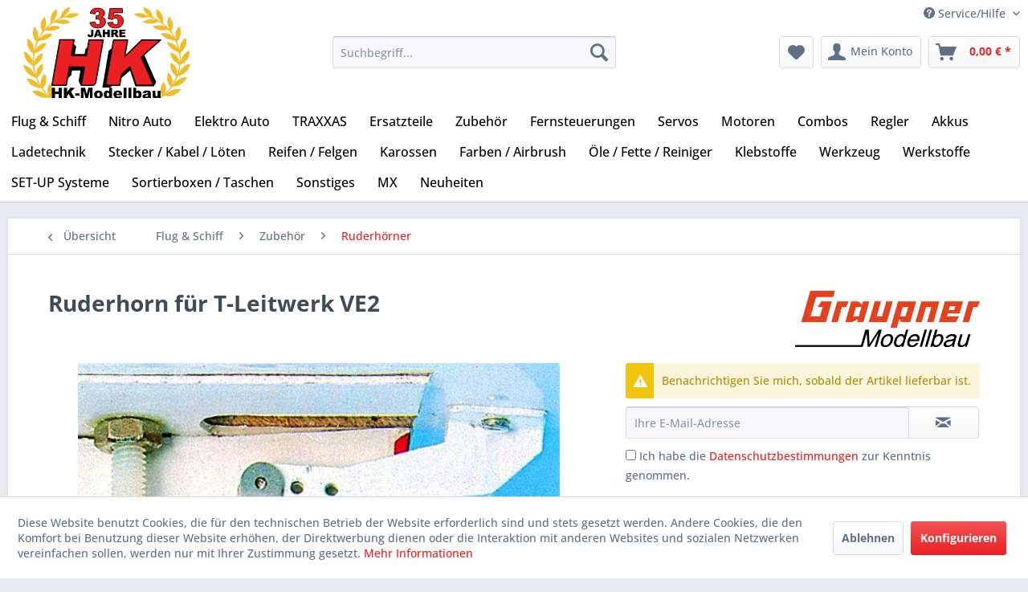

--- FILE ---
content_type: text/html; charset=UTF-8
request_url: https://hk-modellbau.com/flug-schiff/zubehoer/ruderhoerner/7822/ruderhorn-fuer-t-leitwerk-ve2
body_size: 28833
content:
<!DOCTYPE html>
<html class="no-js" lang="de" itemscope="itemscope" itemtype="https://schema.org/WebPage">
<head>
<meta charset="utf-8">
<meta name="author" content="" />
<meta name="robots" content="index,follow" />
<meta name="revisit-after" content="15 days" />
<meta name="keywords" content="Graupner 1133" />
<meta name="description" content="Ruderhorn für T-Leitwerk mit Ruder. Aus ABS-Kunststoff 3 Bohrungen mit 1,5 mm Ø für genormte Gabelkopfanschlüsse. Großer Fuß." />
<meta property="og:type" content="product" />
<meta property="og:site_name" content="HK-Modellbau" />
<meta property="og:url" content="https://hk-modellbau.com/flug-schiff/zubehoer/ruderhoerner/7822/ruderhorn-fuer-t-leitwerk-ve2" />
<meta property="og:title" content="Ruderhorn für T-Leitwerk VE2" />
<meta property="og:description" content="Ruderhorn f&amp;uuml;r T-Leitwerk mit Ruder.
Aus ABS-Kunststoff
3 Bohrungen mit 1,5 mm &amp;Oslash; f&amp;uuml;r genormte Gabelkopfanschl&amp;uuml;sse.…" />
<meta property="og:image" content="https://hk-modellbau.com/media/image/a3/a1/66/ruderhorn-fur-t-leitwerk-ve2-491780-010-1133.jpg" />
<meta property="product:brand" content="Graupner" />
<meta property="product:price" content="4,50" />
<meta property="product:product_link" content="https://hk-modellbau.com/flug-schiff/zubehoer/ruderhoerner/7822/ruderhorn-fuer-t-leitwerk-ve2" />
<meta name="twitter:card" content="product" />
<meta name="twitter:site" content="HK-Modellbau" />
<meta name="twitter:title" content="Ruderhorn für T-Leitwerk VE2" />
<meta name="twitter:description" content="Ruderhorn f&amp;uuml;r T-Leitwerk mit Ruder.
Aus ABS-Kunststoff
3 Bohrungen mit 1,5 mm &amp;Oslash; f&amp;uuml;r genormte Gabelkopfanschl&amp;uuml;sse.…" />
<meta name="twitter:image" content="https://hk-modellbau.com/media/image/a3/a1/66/ruderhorn-fur-t-leitwerk-ve2-491780-010-1133.jpg" />
<meta itemprop="copyrightHolder" content="HK-Modellbau" />
<meta itemprop="copyrightYear" content="2014" />
<meta itemprop="isFamilyFriendly" content="True" />
<meta itemprop="image" content="https://hk-modellbau.com/media/image/3d/35/55/HK-Modellbau_Logo.png" />
<meta name="viewport" content="width=device-width, initial-scale=1.0">
<meta name="mobile-web-app-capable" content="yes">
<meta name="apple-mobile-web-app-title" content="HK-Modellbau">
<meta name="apple-mobile-web-app-capable" content="yes">
<meta name="apple-mobile-web-app-status-bar-style" content="default">
<link rel="apple-touch-icon-precomposed" href="https://hk-modellbau.com/media/image/9f/04/81/HK-Modellbau_Logo_180pxNc6F81qzyJ0bs.png">
<link rel="shortcut icon" href="https://hk-modellbau.com/media/unknown/b1/cb/6a/faviconbAUiuc3G6CTFU.ico">
<meta name="msapplication-navbutton-color" content="#EB2023" />
<meta name="application-name" content="HK-Modellbau" />
<meta name="msapplication-starturl" content="https://hk-modellbau.com/" />
<meta name="msapplication-window" content="width=1024;height=768" />
<meta name="msapplication-TileImage" content="https://hk-modellbau.com/media/image/69/ca/b4/HK-Modellbau_Logo_150pxKPSlR35oyVO3F.png">
<meta name="msapplication-TileColor" content="#EB2023">
<meta name="theme-color" content="#EB2023" />
<link rel="canonical" href="https://hk-modellbau.com/flug-schiff/zubehoer/ruderhoerner/7822/ruderhorn-fuer-t-leitwerk-ve2" />
<title itemprop="name">Ruderhorn für T-Leitwerk VE2 | Ruderhörner | Zubehör | Flug & Schiff | HK-Modellbau</title>
<link href="/web/cache/1755998987_d31217b456d0c2d9f14a5cea319a2cf5.css" media="all" rel="stylesheet" type="text/css" />
</head>
<body class="is--ctl-detail is--act-index" >
<div data-paypalUnifiedMetaDataContainer="true" data-paypalUnifiedRestoreOrderNumberUrl="https://hk-modellbau.com/widgets/PaypalUnifiedOrderNumber/restoreOrderNumber" class="is--hidden">
</div>
<div class="page-wrap">
<noscript class="noscript-main">
<div class="alert is--warning">
<div class="alert--icon">
<i class="icon--element icon--warning"></i>
</div>
<div class="alert--content">
Um HK-Modellbau in vollem Umfang nutzen zu k&ouml;nnen, empfehlen wir Ihnen Javascript in Ihrem Browser zu aktiveren.
</div>
</div>
</noscript>
<header class="header-main">
<div class="top-bar">
<div class="container block-group">
<nav class="top-bar--navigation block" role="menubar">

    



    

<div class="navigation--entry entry--service has--drop-down" role="menuitem" aria-haspopup="true" data-drop-down-menu="true">
<i class="icon--service"></i> Service/Hilfe
<ul class="service--list is--rounded" role="menu">
<li class="service--entry" role="menuitem">
<a class="service--link" href="https://hk-modellbau.com/vertragsschluss" title="Vertragsschluss" >
Vertragsschluss
</a>
</li>
<li class="service--entry" role="menuitem">
<a class="service--link" href="https://hk-modellbau.com/kontaktformular" title="Kontakt" target="_self">
Kontakt
</a>
</li>
<li class="service--entry" role="menuitem">
<a class="service--link" href="https://hk-modellbau.com/versand-und-zahlungsbedingungen" title="Versand und Zahlungsbedingungen" >
Versand und Zahlungsbedingungen
</a>
</li>
<li class="service--entry" role="menuitem">
<a class="service--link" href="https://hk-modellbau.com/widerrufsrecht" title="Widerrufsrecht" >
Widerrufsrecht
</a>
</li>
<li class="service--entry" role="menuitem">
<a class="service--link" href="https://hk-modellbau.com/datenschutz" title="Datenschutz" >
Datenschutz
</a>
</li>
<li class="service--entry" role="menuitem">
<a class="service--link" href="https://hk-modellbau.com/agb" title="AGB" >
AGB
</a>
</li>
<li class="service--entry" role="menuitem">
<a class="service--link" href="https://hk-modellbau.com/impressum" title="Impressum" >
Impressum
</a>
</li>
</ul>
</div>
</nav>
</div>
</div>
<div class="container header--navigation">
<div class="logo-main block-group" role="banner">
<div class="hk-logo">
<a href="https://hk-modellbau.com/" title="HK-Modellbau - zur Startseite wechseln">
<picture>
<source srcset="/themes/Frontend/HkTheme/frontend/_public/src/img/logos/HK-Modellbau_Logo35-desktop.svg" media="(min-width: 78.75em)">
<source srcset="/themes/Frontend/HkTheme/frontend/_public/src/img/logos/HK-Modellbau_Logo35-tablet-landscape.svg" media="(min-width: 64em)">
<source srcset="/themes/Frontend/HkTheme/frontend/_public/src/img/logos/HK-Modellbau_Logo35-tablet.svg" media="(min-width: 48em)">
<source srcset="/themes/Frontend/HkTheme/frontend/_public/src/img/logos/HK-Modellbau_Logo35-mobile-landscape.svg" media="(min-width: 30em)">
<img srcset="/themes/Frontend/HkTheme/frontend/_public/src/img/logos/HK-Modellbau_Logo35-mobile.svg" alt="HK-Modellbau - zur Startseite wechseln" />
</picture>
</a>
</div>
</div>
<nav class="shop--navigation block-group">
<ul class="navigation--list block-group" role="menubar">
<li class="navigation--entry entry--menu-left" role="menuitem">
<a class="entry--link entry--trigger btn is--icon-left" href="#offcanvas--left" data-offcanvas="true" data-offCanvasSelector=".sidebar-main" aria-label="Menü">
<i class="icon--menu"></i> Menü
</a>
</li>
<li class="navigation--entry entry--search" role="menuitem" data-search="true" aria-haspopup="true" data-minLength="3">
<a class="btn entry--link entry--trigger" href="#show-hide--search" title="Suche anzeigen / schließen" aria-label="Suche anzeigen / schließen">
<i class="icon--search"></i>
<span class="search--display">Suchen</span>
</a>
<form action="/search" method="get" class="main-search--form">
<input type="search" name="sSearch" aria-label="Suchbegriff..." class="main-search--field" autocomplete="off" autocapitalize="off" placeholder="Suchbegriff..." maxlength="30" />
<button type="submit" class="main-search--button" aria-label="Suchen">
<i class="icon--search"></i>
<span class="main-search--text">Suchen</span>
</button>
<div class="form--ajax-loader">&nbsp;</div>
</form>
<div class="main-search--results"></div>
</li>

    
    
    <li class="navigation--entry entry--notepad" role="menuitem">
        
        <a href="https://hk-modellbau.com/note" title="Merkzettel" aria-label="Merkzettel" class="btn">
            <i class="icon--heart"></i>
                    </a>
    </li>





    <li class="navigation--entry entry--account with-slt"
        role="menuitem"
        data-offcanvas="true"
        data-offCanvasSelector=".account--dropdown-navigation">
        
            <a href="https://hk-modellbau.com/account"
               title="Mein Konto"
               aria-label="Mein Konto"
               class="btn is--icon-left entry--link account--link">
                <i class="icon--account"></i>
                                    <span class="account--display">
                        Mein Konto
                    </span>
                            </a>
        

                    
                <div class="account--dropdown-navigation">

                    
                        <div class="navigation--smartphone">
                            <div class="entry--close-off-canvas">
                                <a href="#close-account-menu"
                                   class="account--close-off-canvas"
                                   title="Menü schließen"
                                   aria-label="Menü schließen">
                                    Menü schließen <i class="icon--arrow-right"></i>
                                </a>
                            </div>
                        </div>
                    

                    
                            <div class="account--menu is--rounded is--personalized">
        
                            
                
                                            <span class="navigation--headline">
                            Mein Konto
                        </span>
                                    

                
                <div class="account--menu-container">

                    
                        
                        <ul class="sidebar--navigation navigation--list is--level0 show--active-items">
                            
                                
                                
                                    
                                                                                    <li class="navigation--entry">
                                                <span class="navigation--signin">
                                                    <a href="https://hk-modellbau.com/account#hide-registration"
                                                       class="blocked--link btn is--primary navigation--signin-btn"
                                                       data-collapseTarget="#registration"
                                                       data-action="close">
                                                        Anmelden
                                                    </a>
                                                    <span class="navigation--register">
                                                        oder
                                                        <a href="https://hk-modellbau.com/account#show-registration"
                                                           class="blocked--link"
                                                           data-collapseTarget="#registration"
                                                           data-action="open">
                                                            registrieren
                                                        </a>
                                                    </span>
                                                </span>
                                            </li>
                                                                            

                                    
                                        <li class="navigation--entry">
                                            <a href="https://hk-modellbau.com/account" title="Übersicht" class="navigation--link">
                                                Übersicht
                                            </a>
                                        </li>
                                    
                                

                                
                                
                                    <li class="navigation--entry">
                                        <a href="https://hk-modellbau.com/account/profile" title="Persönliche Daten" class="navigation--link" rel="nofollow">
                                            Persönliche Daten
                                        </a>
                                    </li>
                                

                                
                                
                                                                            
                                            <li class="navigation--entry">
                                                <a href="https://hk-modellbau.com/address/index/sidebar/" title="Adressen" class="navigation--link" rel="nofollow">
                                                    Adressen
                                                </a>
                                            </li>
                                        
                                                                    

                                
                                
                                    <li class="navigation--entry">
                                        <a href="https://hk-modellbau.com/account/payment" title="Zahlungsarten" class="navigation--link" rel="nofollow">
                                            Zahlungsarten
                                        </a>
                                    </li>
                                

                                
                                
                                    <li class="navigation--entry">
                                        <a href="https://hk-modellbau.com/account/orders" title="Bestellungen" class="navigation--link" rel="nofollow">
                                            Bestellungen
                                        </a>
                                    </li>
                                    <li class="navigation--entry">
                                        <a href="https://hk-modellbau.com/account/backlog" title="Rückstand" class="navigation--link" rel="nofollow">
                                            Rückstand<div style="color: #fff; background: #f1c40f; padding: 0 2px"> NEU </div>
                                        </a>
                                    </li>
                                

                                
                                
                                                                            <li class="navigation--entry">
                                            <a href="https://hk-modellbau.com/account/downloads" title="Sofortdownloads" class="navigation--link" rel="nofollow">
                                                Sofortdownloads
                                            </a>
                                        </li>
                                                                    

                                
                                
                                    <li class="navigation--entry">
                                        <a href="https://hk-modellbau.com/note" title="Merkzettel" class="navigation--link" rel="nofollow">
                                            Merkzettel
                                        </a>
                                    </li>
                                

                                
                                
                                                                    

                                
                                
                                                                    
                            
                        </ul>
                    
                </div>
                    
    </div>
                    
                </div>
            
            </li>




    <li class="navigation--entry entry--cart" role="menuitem">
        
        <a class="btn is--icon-left cart--link" href="https://hk-modellbau.com/checkout/cart" title="Warenkorb" aria-label="Warenkorb">
            <span class="cart--display">
                                    Warenkorb
                            </span>

            <span class="badge is--primary is--minimal cart--quantity is--hidden">0</span>

            <i class="icon--basket"></i>

            <span class="cart--amount">
                0,00&nbsp;&euro; *
            </span>
        </a>
        <div class="ajax-loader">&nbsp;</div>
    </li>




</ul>
</nav>
<div class="container--ajax-cart" data-collapse-cart="true" data-displayMode="offcanvas"></div>
</div>
</header>
<nav class="navigation-main">
<div class="container" data-menu-scroller="true" data-listSelector=".navigation--list.container" data-viewPortSelector=".navigation--list-wrapper">
<ul class="navigation--list container navigation--list-hk" role="menubar" style="bottom:0px;margin-top:0px">
<li class="navigation--entry nav-item-dropdown" role="menuitem" id="2172">
<a href="https://hk-modellbau.com/flug-schiff/" class="navigation--link" title="Flug & Schiff" aria-label="Flug & Schiff" itemprop="url">
<span itemprop="name">Flug & Schiff</span>
</a>
<ul class="dropdown-menu" aria-labelledby="">
<li>
<a class="dropdown-item" href="https://hk-modellbau.com/flug-schiff/flugmodelle/">
<div class="hk-row">
<div>
Flugmodelle
</div>
<div class="hk-submenu-label-right">
<i class="icon--arrow-right"></i>
</div>
</div>
</a>
<ul class="dropdown-menu" aria-labelledby="">
<li>
<a class="dropdown-item" href="https://hk-modellbau.com/flug-schiff/flugmodelle/motorflugzeuge/">
<div class="hk-row">
<div>
Motorflugzeuge
</div>
</div>
</a>
</li>
<li>
<a class="dropdown-item" href="https://hk-modellbau.com/flug-schiff/flugmodelle/motorsegler/">
<div class="hk-row">
<div>
Motorsegler
</div>
</div>
</a>
</li>
<li>
<a class="dropdown-item" href="https://hk-modellbau.com/flug-schiff/flugmodelle/freiflug/">
<div class="hk-row">
<div>
Freiflug
</div>
</div>
</a>
</li>
</ul>
</li>
<li>
<a class="dropdown-item" href="https://hk-modellbau.com/flug-schiff/helicopter/">
<div class="hk-row">
<div>
Helicopter
</div>
<div class="hk-submenu-label-right">
<i class="icon--arrow-right"></i>
</div>
</div>
</a>
<ul class="dropdown-menu" aria-labelledby="">
<li>
<a class="dropdown-item" href="https://hk-modellbau.com/flug-schiff/helicopter/helicopter/">
<div class="hk-row">
<div>
Helicopter
</div>
</div>
</a>
</li>
<li>
<a class="dropdown-item" href="https://hk-modellbau.com/flug-schiff/helicopter/ersatzteile/">
<div class="hk-row">
<div>
Ersatzteile
</div>
<div class="hk-submenu-label-right">
<i class="icon--arrow-right"></i>
</div>
</div>
</a>
<ul class="dropdown-menu" aria-labelledby="">
<li>
<a class="dropdown-item" href="https://hk-modellbau.com/flug-schiff/helicopter/ersatzteile/blade/">
<div class="hk-row">
<div>
Blade
</div>
</div>
</a>
</li>
<li>
<a class="dropdown-item" href="https://hk-modellbau.com/flug-schiff/helicopter/ersatzteile/graupner/">
<div class="hk-row">
<div>
Graupner
</div>
</div>
</a>
</li>
<li>
<a class="dropdown-item" href="https://hk-modellbau.com/flug-schiff/helicopter/ersatzteile/amewi/">
<div class="hk-row">
<div>
AMEWI
</div>
</div>
</a>
</li>
</ul>
</li>
</ul>
</li>
<li>
<a class="dropdown-item" href="https://hk-modellbau.com/flug-schiff/copter-drohnen/">
<div class="hk-row">
<div>
Copter / Drohnen
</div>
<div class="hk-submenu-label-right">
<i class="icon--arrow-right"></i>
</div>
</div>
</a>
<ul class="dropdown-menu" aria-labelledby="">
<li>
<a class="dropdown-item" href="https://hk-modellbau.com/flug-schiff/copter-drohnen/copterdrohnen/">
<div class="hk-row">
<div>
Copter/Drohnen
</div>
</div>
</a>
</li>
<li>
<a class="dropdown-item" href="https://hk-modellbau.com/flug-schiff/copter-drohnen/ersatzteile/">
<div class="hk-row">
<div>
Ersatzteile
</div>
<div class="hk-submenu-label-right">
<i class="icon--arrow-right"></i>
</div>
</div>
</a>
<ul class="dropdown-menu" aria-labelledby="">
<li>
<a class="dropdown-item" href="https://hk-modellbau.com/flug-schiff/copter-drohnen/ersatzteile/hubsan/">
<div class="hk-row">
<div>
Hubsan
</div>
</div>
</a>
</li>
<li>
<a class="dropdown-item" href="https://hk-modellbau.com/flug-schiff/copter-drohnen/ersatzteile/xciterc-rocket/">
<div class="hk-row">
<div>
XciteRC Rocket
</div>
</div>
</a>
</li>
<li>
<a class="dropdown-item" href="https://hk-modellbau.com/flug-schiff/copter-drohnen/ersatzteile/blade/">
<div class="hk-row">
<div>
Blade
</div>
</div>
</a>
</li>
<li>
<a class="dropdown-item" href="https://hk-modellbau.com/flug-schiff/copter-drohnen/ersatzteile/dromida-ominus/">
<div class="hk-row">
<div>
Dromida Ominus
</div>
</div>
</a>
</li>
<li>
<a class="dropdown-item" href="https://hk-modellbau.com/flug-schiff/copter-drohnen/ersatzteile/zubehoer/">
<div class="hk-row">
<div>
Zubehör
</div>
</div>
</a>
</li>
</ul>
</li>
</ul>
</li>
<li>
<a class="dropdown-item" href="https://hk-modellbau.com/flug-schiff/schiffe/">
<div class="hk-row">
<div>
Schiffe
</div>
<div class="hk-submenu-label-right">
<i class="icon--arrow-right"></i>
</div>
</div>
</a>
<ul class="dropdown-menu" aria-labelledby="">
<li>
<a class="dropdown-item" href="https://hk-modellbau.com/flug-schiff/schiffe/schiffe/">
<div class="hk-row">
<div>
Schiffe
</div>
</div>
</a>
</li>
</ul>
</li>
<li>
<a class="dropdown-item" href="https://hk-modellbau.com/flug-schiff/fernsteuerungen/">
<div class="hk-row">
<div>
Fernsteuerungen
</div>
<div class="hk-submenu-label-right">
<i class="icon--arrow-right"></i>
</div>
</div>
</a>
<ul class="dropdown-menu" aria-labelledby="">
<li>
<a class="dropdown-item" href="https://hk-modellbau.com/flug-schiff/fernsteuerungen/graupner/">
<div class="hk-row">
<div>
Graupner
</div>
</div>
</a>
</li>
<li>
<a class="dropdown-item" href="https://hk-modellbau.com/flug-schiff/fernsteuerungen/flysky/">
<div class="hk-row">
<div>
Flysky
</div>
</div>
</a>
</li>
<li>
<a class="dropdown-item" href="https://hk-modellbau.com/flug-schiff/fernsteuerungen/spektrum/">
<div class="hk-row">
<div>
Spektrum
</div>
</div>
</a>
</li>
<li>
<a class="dropdown-item" href="https://hk-modellbau.com/flug-schiff/fernsteuerungen/futaba/">
<div class="hk-row">
<div>
Futaba
</div>
</div>
</a>
</li>
<li>
<a class="dropdown-item" href="https://hk-modellbau.com/flug-schiff/fernsteuerungen/multiplex/">
<div class="hk-row">
<div>
Multiplex
</div>
</div>
</a>
</li>
<li>
<a class="dropdown-item" href="https://hk-modellbau.com/flug-schiff/fernsteuerungen/carson/">
<div class="hk-row">
<div>
Carson
</div>
</div>
</a>
</li>
<li>
<a class="dropdown-item" href="https://hk-modellbau.com/flug-schiff/fernsteuerungen/fernsteuerungszubehoer/">
<div class="hk-row">
<div>
Fernsteuerungszubehör
</div>
</div>
</a>
</li>
</ul>
</li>
<li>
<a class="dropdown-item" href="https://hk-modellbau.com/flug-schiff/servos/">
<div class="hk-row">
<div>
Servos
</div>
</div>
</a>
</li>
<li>
<a class="dropdown-item" href="https://hk-modellbau.com/flug-schiff/motoren/">
<div class="hk-row">
<div>
Motoren
</div>
<div class="hk-submenu-label-right">
<i class="icon--arrow-right"></i>
</div>
</div>
</a>
<ul class="dropdown-menu" aria-labelledby="">
<li>
<a class="dropdown-item" href="https://hk-modellbau.com/flug-schiff/motoren/elektro/">
<div class="hk-row">
<div>
Elektro
</div>
</div>
</a>
</li>
<li>
<a class="dropdown-item" href="https://hk-modellbau.com/flug-schiff/motoren/nitro/">
<div class="hk-row">
<div>
Nitro
</div>
<div class="hk-submenu-label-right">
<i class="icon--arrow-right"></i>
</div>
</div>
</a>
<ul class="dropdown-menu" aria-labelledby="">
<li>
<a class="dropdown-item" href="https://hk-modellbau.com/flug-schiff/motoren/nitro/motoren/">
<div class="hk-row">
<div>
Motoren
</div>
</div>
</a>
</li>
<li>
<a class="dropdown-item" href="https://hk-modellbau.com/flug-schiff/motoren/nitro/gluehkerzen/">
<div class="hk-row">
<div>
Glühkerzen
</div>
</div>
</a>
</li>
<li>
<a class="dropdown-item" href="https://hk-modellbau.com/flug-schiff/motoren/nitro/motortraeger/">
<div class="hk-row">
<div>
Motorträger
</div>
</div>
</a>
</li>
<li>
<a class="dropdown-item" href="https://hk-modellbau.com/flug-schiff/motoren/nitro/auspuffrohr/">
<div class="hk-row">
<div>
Auspuffrohr
</div>
</div>
</a>
</li>
<li>
<a class="dropdown-item" href="https://hk-modellbau.com/flug-schiff/motoren/nitro/kraftstoffschlauch/">
<div class="hk-row">
<div>
Kraftstoffschlauch
</div>
</div>
</a>
</li>
<li>
<a class="dropdown-item" href="https://hk-modellbau.com/flug-schiff/motoren/nitro/kraftstofftanks/">
<div class="hk-row">
<div>
Kraftstofftanks
</div>
</div>
</a>
</li>
<li>
<a class="dropdown-item" href="https://hk-modellbau.com/flug-schiff/motoren/nitro/schlauchverbinder/">
<div class="hk-row">
<div>
Schlauchverbinder
</div>
</div>
</a>
</li>
<li>
<a class="dropdown-item" href="https://hk-modellbau.com/flug-schiff/motoren/nitro/zubehoer/">
<div class="hk-row">
<div>
Zubehör
</div>
</div>
</a>
</li>
</ul>
</li>
</ul>
</li>
<li>
<a class="dropdown-item" href="https://hk-modellbau.com/flug-schiff/regler/">
<div class="hk-row">
<div>
Regler
</div>
</div>
</a>
</li>
<li>
<a class="dropdown-item" href="https://hk-modellbau.com/flug-schiff/bec/">
<div class="hk-row">
<div>
BEC
</div>
</div>
</a>
</li>
<li>
<a class="dropdown-item" href="https://hk-modellbau.com/flug-schiff/kraftstoff/">
<div class="hk-row">
<div>
Kraftstoff
</div>
</div>
</a>
</li>
<li>
<a class="dropdown-item" href="https://hk-modellbau.com/flug-schiff/luftschrauben/">
<div class="hk-row">
<div>
Luftschrauben
</div>
<div class="hk-submenu-label-right">
<i class="icon--arrow-right"></i>
</div>
</div>
</a>
<ul class="dropdown-menu" aria-labelledby="">
<li>
<a class="dropdown-item" href="https://hk-modellbau.com/flug-schiff/luftschrauben/apc-elektro-blatt/">
<div class="hk-row">
<div>
APC Elektro Blatt
</div>
</div>
</a>
</li>
<li>
<a class="dropdown-item" href="https://hk-modellbau.com/flug-schiff/luftschrauben/apc-sport-blatt/">
<div class="hk-row">
<div>
APC Sport Blatt
</div>
</div>
</a>
</li>
<li>
<a class="dropdown-item" href="https://hk-modellbau.com/flug-schiff/luftschrauben/graupner/">
<div class="hk-row">
<div>
Graupner
</div>
</div>
</a>
</li>
<li>
<a class="dropdown-item" href="https://hk-modellbau.com/flug-schiff/luftschrauben/cam-carbon-e/">
<div class="hk-row">
<div>
CAM-Carbon E
</div>
</div>
</a>
</li>
<li>
<a class="dropdown-item" href="https://hk-modellbau.com/flug-schiff/luftschrauben/luftschraubenkupplung/">
<div class="hk-row">
<div>
Luftschraubenkupplung
</div>
</div>
</a>
</li>
<li>
<a class="dropdown-item" href="https://hk-modellbau.com/flug-schiff/luftschrauben/holz-prop/">
<div class="hk-row">
<div>
Holz-Prop
</div>
<div class="hk-submenu-label-right">
<i class="icon--arrow-right"></i>
</div>
</div>
</a>
<ul class="dropdown-menu" aria-labelledby="">
<li>
<a class="dropdown-item" href="https://hk-modellbau.com/flug-schiff/luftschrauben/holz-prop/2-blatt/">
<div class="hk-row">
<div>
2-Blatt
</div>
</div>
</a>
</li>
<li>
<a class="dropdown-item" href="https://hk-modellbau.com/flug-schiff/luftschrauben/holz-prop/2-blatt-e/">
<div class="hk-row">
<div>
2-Blatt E
</div>
</div>
</a>
</li>
</ul>
</li>
<li>
<a class="dropdown-item" href="https://hk-modellbau.com/flug-schiff/luftschrauben/klappluftschrauben/">
<div class="hk-row">
<div>
Klappluftschrauben
</div>
<div class="hk-submenu-label-right">
<i class="icon--arrow-right"></i>
</div>
</div>
</a>
<ul class="dropdown-menu" aria-labelledby="">
<li>
<a class="dropdown-item" href="https://hk-modellbau.com/flug-schiff/luftschrauben/klappluftschrauben/graupner/">
<div class="hk-row">
<div>
Graupner
</div>
</div>
</a>
</li>
<li>
<a class="dropdown-item" href="https://hk-modellbau.com/flug-schiff/luftschrauben/klappluftschrauben/aero-naut-cam-carbon/">
<div class="hk-row">
<div>
aero-naut CAM Carbon
</div>
</div>
</a>
</li>
<li>
<a class="dropdown-item" href="https://hk-modellbau.com/flug-schiff/luftschrauben/klappluftschrauben/multiplex/">
<div class="hk-row">
<div>
Multiplex
</div>
</div>
</a>
</li>
</ul>
</li>
<li>
<a class="dropdown-item" href="https://hk-modellbau.com/flug-schiff/luftschrauben/slowfly/">
<div class="hk-row">
<div>
Slowfly
</div>
</div>
</a>
</li>
</ul>
</li>
<li>
<a class="dropdown-item" href="https://hk-modellbau.com/flug-schiff/balsaholz/">
<div class="hk-row">
<div>
Balsaholz
</div>
<div class="hk-submenu-label-right">
<i class="icon--arrow-right"></i>
</div>
</div>
</a>
<ul class="dropdown-menu" aria-labelledby="">
<li>
<a class="dropdown-item" href="https://hk-modellbau.com/flug-schiff/balsaholz/brettchen/">
<div class="hk-row">
<div>
Brettchen
</div>
</div>
</a>
</li>
<li>
<a class="dropdown-item" href="https://hk-modellbau.com/flug-schiff/balsaholz/vierkantleisten/">
<div class="hk-row">
<div>
Vierkantleisten
</div>
</div>
</a>
</li>
<li>
<a class="dropdown-item" href="https://hk-modellbau.com/flug-schiff/balsaholz/dreikantleisten/">
<div class="hk-row">
<div>
Dreikantleisten
</div>
</div>
</a>
</li>
<li>
<a class="dropdown-item" href="https://hk-modellbau.com/flug-schiff/balsaholz/rundstaebe/">
<div class="hk-row">
<div>
Rundstäbe
</div>
</div>
</a>
</li>
<li>
<a class="dropdown-item" href="https://hk-modellbau.com/flug-schiff/balsaholz/nasenleisten/">
<div class="hk-row">
<div>
Nasenleisten
</div>
</div>
</a>
</li>
<li>
<a class="dropdown-item" href="https://hk-modellbau.com/flug-schiff/balsaholz/porenfueller/">
<div class="hk-row">
<div>
Porenfüller
</div>
</div>
</a>
</li>
<li>
<a class="dropdown-item" href="https://hk-modellbau.com/flug-schiff/balsaholz/endleisten/">
<div class="hk-row">
<div>
Endleisten
</div>
</div>
</a>
</li>
</ul>
</li>
<li>
<a class="dropdown-item" href="https://hk-modellbau.com/flug-schiff/sperrholz-hartholz/">
<div class="hk-row">
<div>
Sperrholz / Hartholz
</div>
<div class="hk-submenu-label-right">
<i class="icon--arrow-right"></i>
</div>
</div>
</a>
<ul class="dropdown-menu" aria-labelledby="">
<li>
<a class="dropdown-item" href="https://hk-modellbau.com/flug-schiff/sperrholz-hartholz/sperrholzplatten/">
<div class="hk-row">
<div>
Sperrholzplatten
</div>
</div>
</a>
</li>
<li>
<a class="dropdown-item" href="https://hk-modellbau.com/flug-schiff/sperrholz-hartholz/kieferleisten/">
<div class="hk-row">
<div>
Kieferleisten
</div>
</div>
</a>
</li>
</ul>
</li>
<li>
<a class="dropdown-item" href="https://hk-modellbau.com/flug-schiff/kohlefaser/">
<div class="hk-row">
<div>
Kohlefaser
</div>
<div class="hk-submenu-label-right">
<i class="icon--arrow-right"></i>
</div>
</div>
</a>
<ul class="dropdown-menu" aria-labelledby="">
<li>
<a class="dropdown-item" href="https://hk-modellbau.com/flug-schiff/kohlefaser/rundstaebe/">
<div class="hk-row">
<div>
Rundstäbe
</div>
</div>
</a>
</li>
<li>
<a class="dropdown-item" href="https://hk-modellbau.com/flug-schiff/kohlefaser/rohre/">
<div class="hk-row">
<div>
Rohre
</div>
</div>
</a>
</li>
</ul>
</li>
<li>
<a class="dropdown-item" href="https://hk-modellbau.com/flug-schiff/metall/">
<div class="hk-row">
<div>
Metall
</div>
<div class="hk-submenu-label-right">
<i class="icon--arrow-right"></i>
</div>
</div>
</a>
<ul class="dropdown-menu" aria-labelledby="">
<li>
<a class="dropdown-item" href="https://hk-modellbau.com/flug-schiff/metall/stahldraht/">
<div class="hk-row">
<div>
Stahldraht
</div>
</div>
</a>
</li>
<li>
<a class="dropdown-item" href="https://hk-modellbau.com/flug-schiff/metall/messingdraht/">
<div class="hk-row">
<div>
Messingdraht
</div>
</div>
</a>
</li>
<li>
<a class="dropdown-item" href="https://hk-modellbau.com/flug-schiff/metall/messingrohr/">
<div class="hk-row">
<div>
Messingrohr
</div>
</div>
</a>
</li>
<li>
<a class="dropdown-item" href="https://hk-modellbau.com/flug-schiff/metall/alurohr/">
<div class="hk-row">
<div>
Alurohr
</div>
</div>
</a>
</li>
</ul>
</li>
<li>
<a class="dropdown-item" href="https://hk-modellbau.com/flug-schiff/buegelfolie/">
<div class="hk-row">
<div>
Bügelfolie
</div>
<div class="hk-submenu-label-right">
<i class="icon--arrow-right"></i>
</div>
</div>
</a>
<ul class="dropdown-menu" aria-labelledby="">
<li>
<a class="dropdown-item" href="https://hk-modellbau.com/flug-schiff/buegelfolie/oracover/">
<div class="hk-row">
<div>
Oracover
</div>
</div>
</a>
</li>
<li>
<a class="dropdown-item" href="https://hk-modellbau.com/flug-schiff/buegelfolie/orastick/">
<div class="hk-row">
<div>
Orastick
</div>
</div>
</a>
</li>
<li>
<a class="dropdown-item" href="https://hk-modellbau.com/flug-schiff/buegelfolie/buegeleisen/">
<div class="hk-row">
<div>
Bügeleisen
</div>
</div>
</a>
</li>
</ul>
</li>
<li>
<a class="dropdown-item" href="https://hk-modellbau.com/flug-schiff/zubehoer/">
<div class="hk-row">
<div>
Zubehör
</div>
<div class="hk-submenu-label-right">
<i class="icon--arrow-right"></i>
</div>
</div>
</a>
<ul class="dropdown-menu" aria-labelledby="">
<li>
<a class="dropdown-item" href="https://hk-modellbau.com/flug-schiff/zubehoer/gabelkoepfe/">
<div class="hk-row">
<div>
Gabelköpfe
</div>
</div>
</a>
</li>
<li>
<a class="dropdown-item" href="https://hk-modellbau.com/flug-schiff/zubehoer/gewindebuchsen/">
<div class="hk-row">
<div>
Gewindebuchsen
</div>
</div>
</a>
</li>
<li>
<a class="dropdown-item" href="https://hk-modellbau.com/flug-schiff/zubehoer/gummiringe/">
<div class="hk-row">
<div>
Gummiringe
</div>
</div>
</a>
</li>
<li>
<a class="dropdown-item" href="https://hk-modellbau.com/flug-schiff/zubehoer/gestaengeanschluss/">
<div class="hk-row">
<div>
Gestängeanschluß
</div>
</div>
</a>
</li>
<li>
<a class="dropdown-item" href="https://hk-modellbau.com/flug-schiff/zubehoer/kugelgelenke/">
<div class="hk-row">
<div>
Kugelgelenke
</div>
</div>
</a>
</li>
<li>
<a class="dropdown-item" href="https://hk-modellbau.com/flug-schiff/zubehoer/ruderhoerner/">
<div class="hk-row">
<div>
Ruderhörner
</div>
</div>
</a>
</li>
<li>
<a class="dropdown-item" href="https://hk-modellbau.com/flug-schiff/zubehoer/ruderschaniere/">
<div class="hk-row">
<div>
Ruderschaniere
</div>
</div>
</a>
</li>
<li>
<a class="dropdown-item" href="https://hk-modellbau.com/flug-schiff/zubehoer/kabinenverschluss/">
<div class="hk-row">
<div>
Kabinenverschluß
</div>
</div>
</a>
</li>
<li>
<a class="dropdown-item" href="https://hk-modellbau.com/flug-schiff/zubehoer/kunststoffschrauben/">
<div class="hk-row">
<div>
Kunststoffschrauben
</div>
</div>
</a>
</li>
<li>
<a class="dropdown-item" href="https://hk-modellbau.com/flug-schiff/zubehoer/einschlagmuttern/">
<div class="hk-row">
<div>
Einschlagmuttern
</div>
</div>
</a>
</li>
</ul>
</li>
<li>
<a class="dropdown-item" href="https://hk-modellbau.com/flug-schiff/reste-sonderposten/">
<div class="hk-row">
<div>
Reste & Sonderposten
</div>
</div>
</a>
</li>
</ul>
</li>
<li class="navigation--entry nav-item-dropdown" role="menuitem" id="2360">
<a href="https://hk-modellbau.com/nitro-auto/" class="navigation--link" title="Nitro Auto" aria-label="Nitro Auto" itemprop="url">
<span itemprop="name">Nitro Auto</span>
</a>
<ul class="dropdown-menu" aria-labelledby="">
<li>
<a class="dropdown-item" href="https://hk-modellbau.com/nitro-auto/1-5-buggy/">
<div class="hk-row">
<div>
1:5 Buggy
</div>
</div>
</a>
</li>
<li>
<a class="dropdown-item" href="https://hk-modellbau.com/nitro-auto/1-8-buggy-baukasten/">
<div class="hk-row">
<div>
1:8 Buggy (Baukasten)
</div>
</div>
</a>
</li>
<li>
<a class="dropdown-item" href="https://hk-modellbau.com/nitro-auto/1-8-buggy-rtr-ready-to-run/">
<div class="hk-row">
<div>
1:8 Buggy RTR (ready to run)
</div>
</div>
</a>
</li>
<li>
<a class="dropdown-item" href="https://hk-modellbau.com/nitro-auto/1-8-truggy-baukasten/">
<div class="hk-row">
<div>
1:8 Truggy (Baukasten)
</div>
</div>
</a>
</li>
<li>
<a class="dropdown-item" href="https://hk-modellbau.com/nitro-auto/1-8-on-road/">
<div class="hk-row">
<div>
1:8 On Road
</div>
</div>
</a>
</li>
<li>
<a class="dropdown-item" href="https://hk-modellbau.com/nitro-auto/1-10-short-course/">
<div class="hk-row">
<div>
1:10 Short Course
</div>
</div>
</a>
</li>
<li>
<a class="dropdown-item" href="https://hk-modellbau.com/nitro-auto/nitro-motoren/">
<div class="hk-row">
<div>
Nitro Motoren
</div>
<div class="hk-submenu-label-right">
<i class="icon--arrow-right"></i>
</div>
</div>
</a>
<ul class="dropdown-menu" aria-labelledby="">
<li>
<a class="dropdown-item" href="https://hk-modellbau.com/nitro-auto/nitro-motoren/o.s./">
<div class="hk-row">
<div>
O.S.
</div>
<div class="hk-submenu-label-right">
<i class="icon--arrow-right"></i>
</div>
</div>
</a>
<ul class="dropdown-menu" aria-labelledby="">
<li>
<a class="dropdown-item" href="https://hk-modellbau.com/nitro-auto/nitro-motoren/o.s./motoren/">
<div class="hk-row">
<div>
Motoren
</div>
</div>
</a>
</li>
<li>
<a class="dropdown-item" href="https://hk-modellbau.com/nitro-auto/nitro-motoren/o.s./masterfix/">
<div class="hk-row">
<div>
Masterfix
</div>
</div>
</a>
</li>
<li>
<a class="dropdown-item" href="https://hk-modellbau.com/nitro-auto/nitro-motoren/o.s./ersatzteile/">
<div class="hk-row">
<div>
Ersatzteile
</div>
</div>
</a>
</li>
</ul>
</li>
<li>
<a class="dropdown-item" href="https://hk-modellbau.com/nitro-auto/nitro-motoren/reds/">
<div class="hk-row">
<div>
REDS
</div>
</div>
</a>
</li>
<li>
<a class="dropdown-item" href="https://hk-modellbau.com/nitro-auto/nitro-motoren/nova/">
<div class="hk-row">
<div>
NOVA
</div>
</div>
</a>
</li>
<li>
<a class="dropdown-item" href="https://hk-modellbau.com/nitro-auto/nitro-motoren/fx/">
<div class="hk-row">
<div>
FX
</div>
</div>
</a>
</li>
<li>
<a class="dropdown-item" href="https://hk-modellbau.com/nitro-auto/nitro-motoren/seilzugstarter-motoren/">
<div class="hk-row">
<div>
Seilzugstarter Motoren
</div>
</div>
</a>
</li>
<li>
<a class="dropdown-item" href="https://hk-modellbau.com/nitro-auto/nitro-motoren/motorlager/">
<div class="hk-row">
<div>
Motorlager
</div>
</div>
</a>
</li>
<li>
<a class="dropdown-item" href="https://hk-modellbau.com/nitro-auto/nitro-motoren/zubehoer-fuer-nitromotoren/">
<div class="hk-row">
<div>
Zubehör für Nitromotoren
</div>
</div>
</a>
</li>
<li>
<a class="dropdown-item" href="https://hk-modellbau.com/nitro-auto/nitro-motoren/motor-taschen/">
<div class="hk-row">
<div>
Motor Taschen
</div>
</div>
</a>
</li>
</ul>
</li>
<li>
<a class="dropdown-item" href="https://hk-modellbau.com/nitro-auto/auspuffsysteme/">
<div class="hk-row">
<div>
Auspuffsysteme
</div>
<div class="hk-submenu-label-right">
<i class="icon--arrow-right"></i>
</div>
</div>
</a>
<ul class="dropdown-menu" aria-labelledby="">
<li>
<a class="dropdown-item" href="https://hk-modellbau.com/nitro-auto/auspuffsysteme/masterfix/">
<div class="hk-row">
<div>
Masterfix
</div>
</div>
</a>
</li>
<li>
<a class="dropdown-item" href="https://hk-modellbau.com/nitro-auto/auspuffsysteme/dichtungen/">
<div class="hk-row">
<div>
Dichtungen
</div>
</div>
</a>
</li>
<li>
<a class="dropdown-item" href="https://hk-modellbau.com/nitro-auto/auspuffsysteme/federn/">
<div class="hk-row">
<div>
Federn
</div>
</div>
</a>
</li>
<li>
<a class="dropdown-item" href="https://hk-modellbau.com/nitro-auto/auspuffsysteme/zubehoer/">
<div class="hk-row">
<div>
Zubehör
</div>
</div>
</a>
</li>
</ul>
</li>
<li>
<a class="dropdown-item" href="https://hk-modellbau.com/nitro-auto/luftfilter/">
<div class="hk-row">
<div>
Luftfilter
</div>
<div class="hk-submenu-label-right">
<i class="icon--arrow-right"></i>
</div>
</div>
</a>
<ul class="dropdown-menu" aria-labelledby="">
<li>
<a class="dropdown-item" href="https://hk-modellbau.com/nitro-auto/luftfilter/einsaetze/">
<div class="hk-row">
<div>
Einsätze
</div>
</div>
</a>
</li>
<li>
<a class="dropdown-item" href="https://hk-modellbau.com/nitro-auto/luftfilter/filter-komplett/">
<div class="hk-row">
<div>
Filter Komplett
</div>
</div>
</a>
</li>
<li>
<a class="dropdown-item" href="https://hk-modellbau.com/nitro-auto/luftfilter/luftfilteroel/">
<div class="hk-row">
<div>
Luftfilteröl
</div>
</div>
</a>
</li>
</ul>
</li>
<li>
<a class="dropdown-item" href="https://hk-modellbau.com/nitro-auto/motorpflegeoel-after-run-oil/">
<div class="hk-row">
<div>
Motorpflegeöl (After Run oil)
</div>
</div>
</a>
</li>
<li>
<a class="dropdown-item" href="https://hk-modellbau.com/nitro-auto/gluehkerzen/">
<div class="hk-row">
<div>
Glühkerzen
</div>
<div class="hk-submenu-label-right">
<i class="icon--arrow-right"></i>
</div>
</div>
</a>
<ul class="dropdown-menu" aria-labelledby="">
<li>
<a class="dropdown-item" href="https://hk-modellbau.com/nitro-auto/gluehkerzen/standard-brennraum/">
<div class="hk-row">
<div>
Standard Brennraum
</div>
</div>
</a>
</li>
<li>
<a class="dropdown-item" href="https://hk-modellbau.com/nitro-auto/gluehkerzen/turbo-brennraum/">
<div class="hk-row">
<div>
Turbo Brennraum
</div>
</div>
</a>
</li>
<li>
<a class="dropdown-item" href="https://hk-modellbau.com/nitro-auto/gluehkerzen/werkzeug/">
<div class="hk-row">
<div>
Werkzeug
</div>
</div>
</a>
</li>
</ul>
</li>
<li>
<a class="dropdown-item" href="https://hk-modellbau.com/nitro-auto/kupplungen/">
<div class="hk-row">
<div>
Kupplungen
</div>
<div class="hk-submenu-label-right">
<i class="icon--arrow-right"></i>
</div>
</div>
</a>
<ul class="dropdown-menu" aria-labelledby="">
<li>
<a class="dropdown-item" href="https://hk-modellbau.com/nitro-auto/kupplungen/kupplungen/">
<div class="hk-row">
<div>
Kupplungen
</div>
<div class="hk-submenu-label-right">
<i class="icon--arrow-right"></i>
</div>
</div>
</a>
<ul class="dropdown-menu" aria-labelledby="">
<li>
<a class="dropdown-item" href="https://hk-modellbau.com/nitro-auto/kupplungen/kupplungen/asso/">
<div class="hk-row">
<div>
ASSO
</div>
</div>
</a>
</li>
<li>
<a class="dropdown-item" href="https://hk-modellbau.com/nitro-auto/kupplungen/kupplungen/reds/">
<div class="hk-row">
<div>
REDS
</div>
</div>
</a>
</li>
<li>
<a class="dropdown-item" href="https://hk-modellbau.com/nitro-auto/kupplungen/kupplungen/alpha-plus/">
<div class="hk-row">
<div>
Alpha Plus
</div>
</div>
</a>
</li>
<li>
<a class="dropdown-item" href="https://hk-modellbau.com/nitro-auto/kupplungen/kupplungen/os/">
<div class="hk-row">
<div>
OS
</div>
</div>
</a>
</li>
<li>
<a class="dropdown-item" href="https://hk-modellbau.com/nitro-auto/kupplungen/kupplungen/absima/">
<div class="hk-row">
<div>
Absima
</div>
</div>
</a>
</li>
<li>
<a class="dropdown-item" href="https://hk-modellbau.com/nitro-auto/kupplungen/kupplungen/mugen/">
<div class="hk-row">
<div>
Mugen
</div>
</div>
</a>
</li>
</ul>
</li>
<li>
<a class="dropdown-item" href="https://hk-modellbau.com/nitro-auto/kupplungen/glocken/">
<div class="hk-row">
<div>
Glocken
</div>
</div>
</a>
</li>
<li>
<a class="dropdown-item" href="https://hk-modellbau.com/nitro-auto/kupplungen/kugellager/">
<div class="hk-row">
<div>
Kugellager
</div>
</div>
</a>
</li>
<li>
<a class="dropdown-item" href="https://hk-modellbau.com/nitro-auto/kupplungen/passscheiben/">
<div class="hk-row">
<div>
Passscheiben
</div>
</div>
</a>
</li>
</ul>
</li>
<li>
<a class="dropdown-item" href="https://hk-modellbau.com/nitro-auto/startboxen/">
<div class="hk-row">
<div>
Startboxen
</div>
<div class="hk-submenu-label-right">
<i class="icon--arrow-right"></i>
</div>
</div>
</a>
<ul class="dropdown-menu" aria-labelledby="">
<li>
<a class="dropdown-item" href="https://hk-modellbau.com/nitro-auto/startboxen/startboxen/">
<div class="hk-row">
<div>
Startboxen
</div>
</div>
</a>
</li>
<li>
<a class="dropdown-item" href="https://hk-modellbau.com/nitro-auto/startboxen/ersatzteile/">
<div class="hk-row">
<div>
Ersatzteile
</div>
<div class="hk-submenu-label-right">
<i class="icon--arrow-right"></i>
</div>
</div>
</a>
<ul class="dropdown-menu" aria-labelledby="">
<li>
<a class="dropdown-item" href="https://hk-modellbau.com/nitro-auto/startboxen/ersatzteile/mugen-b0237/">
<div class="hk-row">
<div>
Mugen B0237
</div>
</div>
</a>
</li>
<li>
<a class="dropdown-item" href="https://hk-modellbau.com/nitro-auto/startboxen/ersatzteile/lrp/">
<div class="hk-row">
<div>
LRP
</div>
</div>
</a>
</li>
<li>
<a class="dropdown-item" href="https://hk-modellbau.com/nitro-auto/startboxen/ersatzteile/robitronic-r06010-g/">
<div class="hk-row">
<div>
Robitronic R06010 & G
</div>
</div>
</a>
</li>
<li>
<a class="dropdown-item" href="https://hk-modellbau.com/nitro-auto/startboxen/ersatzteile/robitronic-r0611/">
<div class="hk-row">
<div>
Robitronic R0611
</div>
</div>
</a>
</li>
<li>
<a class="dropdown-item" href="https://hk-modellbau.com/nitro-auto/startboxen/ersatzteile/ruddog/">
<div class="hk-row">
<div>
Ruddog
</div>
</div>
</a>
</li>
</ul>
</li>
<li>
<a class="dropdown-item" href="https://hk-modellbau.com/nitro-auto/startboxen/akku-fuer-startboxen/">
<div class="hk-row">
<div>
Akku für Startboxen
</div>
</div>
</a>
</li>
</ul>
</li>
<li>
<a class="dropdown-item" href="https://hk-modellbau.com/nitro-auto/boxentaschen/">
<div class="hk-row">
<div>
Boxentaschen
</div>
</div>
</a>
</li>
<li>
<a class="dropdown-item" href="https://hk-modellbau.com/nitro-auto/glueher/">
<div class="hk-row">
<div>
Glüher
</div>
</div>
</a>
</li>
<li>
<a class="dropdown-item" href="https://hk-modellbau.com/nitro-auto/kraftstofffilter-abgaskuehler/">
<div class="hk-row">
<div>
Kraftstofffilter & Abgaskühler
</div>
</div>
</a>
</li>
<li>
<a class="dropdown-item" href="https://hk-modellbau.com/nitro-auto/kraftstoff-kein-versand/">
<div class="hk-row">
<div>
Kraftstoff (kein Versand)
</div>
</div>
</a>
</li>
<li>
<a class="dropdown-item" href="https://hk-modellbau.com/nitro-auto/kraftstoffschlauch/">
<div class="hk-row">
<div>
Kraftstoffschlauch
</div>
</div>
</a>
</li>
<li>
<a class="dropdown-item" href="https://hk-modellbau.com/nitro-auto/tankflaschen-pistolen/">
<div class="hk-row">
<div>
Tankflaschen- & pistolen
</div>
</div>
</a>
</li>
<li>
<a class="dropdown-item" href="https://hk-modellbau.com/nitro-auto/zubehoer/">
<div class="hk-row">
<div>
Zubehör
</div>
</div>
</a>
</li>
</ul>
</li>
<li class="navigation--entry nav-item-dropdown" role="menuitem" id="2153">
<a href="https://hk-modellbau.com/elektro-auto/" class="navigation--link" title="Elektro Auto" aria-label="Elektro Auto" itemprop="url">
<span itemprop="name">Elektro Auto</span>
</a>
<ul class="dropdown-menu" aria-labelledby="">
<li>
<a class="dropdown-item" href="https://hk-modellbau.com/elektro-auto/2wd-buggy/">
<div class="hk-row">
<div>
2WD Buggy
</div>
<div class="hk-submenu-label-right">
<i class="icon--arrow-right"></i>
</div>
</div>
</a>
<ul class="dropdown-menu" aria-labelledby="">
<li>
<a class="dropdown-item" href="https://hk-modellbau.com/elektro-auto/2wd-buggy/expert-1-10/">
<div class="hk-row">
<div>
Expert 1:10
</div>
</div>
</a>
</li>
<li>
<a class="dropdown-item" href="https://hk-modellbau.com/elektro-auto/2wd-buggy/vintage/">
<div class="hk-row">
<div>
Vintage
</div>
</div>
</a>
</li>
<li>
<a class="dropdown-item" href="https://hk-modellbau.com/elektro-auto/2wd-buggy/hobby-rtr/">
<div class="hk-row">
<div>
Hobby / RTR
</div>
<div class="hk-submenu-label-right">
<i class="icon--arrow-right"></i>
</div>
</div>
</a>
<ul class="dropdown-menu" aria-labelledby="">
<li>
<a class="dropdown-item" href="https://hk-modellbau.com/elektro-auto/2wd-buggy/hobby-rtr/1-10/">
<div class="hk-row">
<div>
1:10
</div>
</div>
</a>
</li>
<li>
<a class="dropdown-item" href="https://hk-modellbau.com/elektro-auto/2wd-buggy/hobby-rtr/1-16-1-24/">
<div class="hk-row">
<div>
1:16 / 1:24
</div>
</div>
</a>
</li>
</ul>
</li>
</ul>
</li>
<li>
<a class="dropdown-item" href="https://hk-modellbau.com/elektro-auto/4wd-buggy/">
<div class="hk-row">
<div>
4WD Buggy
</div>
<div class="hk-submenu-label-right">
<i class="icon--arrow-right"></i>
</div>
</div>
</a>
<ul class="dropdown-menu" aria-labelledby="">
<li>
<a class="dropdown-item" href="https://hk-modellbau.com/elektro-auto/4wd-buggy/expert/">
<div class="hk-row">
<div>
Expert
</div>
<div class="hk-submenu-label-right">
<i class="icon--arrow-right"></i>
</div>
</div>
</a>
<ul class="dropdown-menu" aria-labelledby="">
<li>
<a class="dropdown-item" href="https://hk-modellbau.com/elektro-auto/4wd-buggy/expert/1-10/">
<div class="hk-row">
<div>
1:10
</div>
</div>
</a>
</li>
<li>
<a class="dropdown-item" href="https://hk-modellbau.com/elektro-auto/4wd-buggy/expert/1-8/">
<div class="hk-row">
<div>
1:8
</div>
</div>
</a>
</li>
</ul>
</li>
<li>
<a class="dropdown-item" href="https://hk-modellbau.com/elektro-auto/4wd-buggy/hobby-rtr/">
<div class="hk-row">
<div>
Hobby / RTR
</div>
<div class="hk-submenu-label-right">
<i class="icon--arrow-right"></i>
</div>
</div>
</a>
<ul class="dropdown-menu" aria-labelledby="">
<li>
<a class="dropdown-item" href="https://hk-modellbau.com/elektro-auto/4wd-buggy/hobby-rtr/1-14/">
<div class="hk-row">
<div>
1:14
</div>
</div>
</a>
</li>
<li>
<a class="dropdown-item" href="https://hk-modellbau.com/elektro-auto/4wd-buggy/hobby-rtr/1-10/">
<div class="hk-row">
<div>
1:10
</div>
</div>
</a>
</li>
<li>
<a class="dropdown-item" href="https://hk-modellbau.com/elektro-auto/4wd-buggy/hobby-rtr/1-8/">
<div class="hk-row">
<div>
1:8
</div>
</div>
</a>
</li>
</ul>
</li>
</ul>
</li>
<li>
<a class="dropdown-item" href="https://hk-modellbau.com/elektro-auto/truggy-monster-truck/">
<div class="hk-row">
<div>
Truggy / Monster Truck
</div>
<div class="hk-submenu-label-right">
<i class="icon--arrow-right"></i>
</div>
</div>
</a>
<ul class="dropdown-menu" aria-labelledby="">
<li>
<a class="dropdown-item" href="https://hk-modellbau.com/elektro-auto/truggy-monster-truck/expert/">
<div class="hk-row">
<div>
Expert
</div>
<div class="hk-submenu-label-right">
<i class="icon--arrow-right"></i>
</div>
</div>
</a>
<ul class="dropdown-menu" aria-labelledby="">
<li>
<a class="dropdown-item" href="https://hk-modellbau.com/elektro-auto/truggy-monster-truck/expert/1-10/">
<div class="hk-row">
<div>
1:10
</div>
</div>
</a>
</li>
<li>
<a class="dropdown-item" href="https://hk-modellbau.com/elektro-auto/truggy-monster-truck/expert/1-8/">
<div class="hk-row">
<div>
1:8
</div>
</div>
</a>
</li>
</ul>
</li>
<li>
<a class="dropdown-item" href="https://hk-modellbau.com/elektro-auto/truggy-monster-truck/hobby-rtr/">
<div class="hk-row">
<div>
Hobby / RTR
</div>
</div>
</a>
</li>
</ul>
</li>
<li>
<a class="dropdown-item" href="https://hk-modellbau.com/elektro-auto/short-course/">
<div class="hk-row">
<div>
Short Course
</div>
<div class="hk-submenu-label-right">
<i class="icon--arrow-right"></i>
</div>
</div>
</a>
<ul class="dropdown-menu" aria-labelledby="">
<li>
<a class="dropdown-item" href="https://hk-modellbau.com/elektro-auto/short-course/expert/">
<div class="hk-row">
<div>
Expert
</div>
</div>
</a>
</li>
<li>
<a class="dropdown-item" href="https://hk-modellbau.com/elektro-auto/short-course/hobby-rtr/">
<div class="hk-row">
<div>
Hobby / RTR
</div>
</div>
</a>
</li>
</ul>
</li>
<li>
<a class="dropdown-item" href="https://hk-modellbau.com/elektro-auto/crawler-zubehoer/">
<div class="hk-row">
<div>
Crawler & Zubehör
</div>
<div class="hk-submenu-label-right">
<i class="icon--arrow-right"></i>
</div>
</div>
</a>
<ul class="dropdown-menu" aria-labelledby="">
<li>
<a class="dropdown-item" href="https://hk-modellbau.com/elektro-auto/crawler-zubehoer/modelle/">
<div class="hk-row">
<div>
Modelle
</div>
</div>
</a>
</li>
<li>
<a class="dropdown-item" href="https://hk-modellbau.com/elektro-auto/crawler-zubehoer/sound/">
<div class="hk-row">
<div>
Sound
</div>
</div>
</a>
</li>
<li>
<a class="dropdown-item" href="https://hk-modellbau.com/elektro-auto/crawler-zubehoer/licht/">
<div class="hk-row">
<div>
Licht
</div>
</div>
</a>
</li>
<li>
<a class="dropdown-item" href="https://hk-modellbau.com/elektro-auto/crawler-zubehoer/licht-traxxas/">
<div class="hk-row">
<div>
Licht Traxxas
</div>
</div>
</a>
</li>
<li>
<a class="dropdown-item" href="https://hk-modellbau.com/elektro-auto/crawler-zubehoer/seilwinden/">
<div class="hk-row">
<div>
Seilwinden
</div>
</div>
</a>
</li>
<li>
<a class="dropdown-item" href="https://hk-modellbau.com/elektro-auto/crawler-zubehoer/dachtraeger/">
<div class="hk-row">
<div>
Dachträger
</div>
</div>
</a>
</li>
<li>
<a class="dropdown-item" href="https://hk-modellbau.com/elektro-auto/crawler-zubehoer/anhaenger/">
<div class="hk-row">
<div>
Anhänger
</div>
</div>
</a>
</li>
<li>
<a class="dropdown-item" href="https://hk-modellbau.com/elektro-auto/crawler-zubehoer/zubehoer-1-10/">
<div class="hk-row">
<div>
Zubehör 1:10
</div>
<div class="hk-submenu-label-right">
<i class="icon--arrow-right"></i>
</div>
</div>
</a>
<ul class="dropdown-menu" aria-labelledby="">
<li>
<a class="dropdown-item" href="https://hk-modellbau.com/elektro-auto/crawler-zubehoer/zubehoer-1-10/seile-ketten-haken/">
<div class="hk-row">
<div>
Seile Ketten Haken
</div>
</div>
</a>
</li>
<li>
<a class="dropdown-item" href="https://hk-modellbau.com/elektro-auto/crawler-zubehoer/zubehoer-1-10/werkzeug/">
<div class="hk-row">
<div>
Werkzeug
</div>
</div>
</a>
</li>
<li>
<a class="dropdown-item" href="https://hk-modellbau.com/elektro-auto/crawler-zubehoer/zubehoer-1-10/taschen-koffer/">
<div class="hk-row">
<div>
Taschen / Koffer
</div>
</div>
</a>
</li>
<li>
<a class="dropdown-item" href="https://hk-modellbau.com/elektro-auto/crawler-zubehoer/zubehoer-1-10/flaschen-dosen/">
<div class="hk-row">
<div>
Flaschen / Dosen
</div>
</div>
</a>
</li>
<li>
<a class="dropdown-item" href="https://hk-modellbau.com/elektro-auto/crawler-zubehoer/zubehoer-1-10/anbauteile/">
<div class="hk-row">
<div>
Anbauteile
</div>
</div>
</a>
</li>
<li>
<a class="dropdown-item" href="https://hk-modellbau.com/elektro-auto/crawler-zubehoer/zubehoer-1-10/feuerloecher-druckflaschen/">
<div class="hk-row">
<div>
Feuerlöcher / Druckflaschen
</div>
</div>
</a>
</li>
<li>
<a class="dropdown-item" href="https://hk-modellbau.com/elektro-auto/crawler-zubehoer/zubehoer-1-10/wagenheber/">
<div class="hk-row">
<div>
Wagenheber
</div>
</div>
</a>
</li>
<li>
<a class="dropdown-item" href="https://hk-modellbau.com/elektro-auto/crawler-zubehoer/zubehoer-1-10/sonstiges/">
<div class="hk-row">
<div>
Sonstiges
</div>
</div>
</a>
</li>
<li>
<a class="dropdown-item" href="https://hk-modellbau.com/elektro-auto/crawler-zubehoer/zubehoer-1-10/leiter-treppen/">
<div class="hk-row">
<div>
Leiter / Treppen
</div>
</div>
</a>
</li>
<li>
<a class="dropdown-item" href="https://hk-modellbau.com/elektro-auto/crawler-zubehoer/zubehoer-1-10/kanister-oelfass/">
<div class="hk-row">
<div>
Kanister / Ölfaß
</div>
</div>
</a>
</li>
<li>
<a class="dropdown-item" href="https://hk-modellbau.com/elektro-auto/crawler-zubehoer/zubehoer-1-10/netze/">
<div class="hk-row">
<div>
Netze
</div>
</div>
</a>
</li>
<li>
<a class="dropdown-item" href="https://hk-modellbau.com/elektro-auto/crawler-zubehoer/zubehoer-1-10/sandblech/">
<div class="hk-row">
<div>
Sandblech
</div>
</div>
</a>
</li>
<li>
<a class="dropdown-item" href="https://hk-modellbau.com/elektro-auto/crawler-zubehoer/zubehoer-1-10/schneeketten/">
<div class="hk-row">
<div>
Schneeketten
</div>
</div>
</a>
</li>
<li>
<a class="dropdown-item" href="https://hk-modellbau.com/elektro-auto/crawler-zubehoer/zubehoer-1-10/auspuffanlage-rauch/">
<div class="hk-row">
<div>
Auspuffanlage / Rauch
</div>
</div>
</a>
</li>
<li>
<a class="dropdown-item" href="https://hk-modellbau.com/elektro-auto/crawler-zubehoer/zubehoer-1-10/zelten-camping/">
<div class="hk-row">
<div>
Zelten / Camping
</div>
</div>
</a>
</li>
<li>
<a class="dropdown-item" href="https://hk-modellbau.com/elektro-auto/crawler-zubehoer/zubehoer-1-10/hobby/">
<div class="hk-row">
<div>
Hobby
</div>
</div>
</a>
</li>
<li>
<a class="dropdown-item" href="https://hk-modellbau.com/elektro-auto/crawler-zubehoer/zubehoer-1-10/spanngurte/">
<div class="hk-row">
<div>
Spanngurte
</div>
</div>
</a>
</li>
</ul>
</li>
<li>
<a class="dropdown-item" href="https://hk-modellbau.com/elektro-auto/crawler-zubehoer/zubehoer-1-18-1-24/">
<div class="hk-row">
<div>
Zubehör 1:18 - 1:24
</div>
</div>
</a>
</li>
</ul>
</li>
<li>
<a class="dropdown-item" href="https://hk-modellbau.com/elektro-auto/rock-crawler-racer/">
<div class="hk-row">
<div>
Rock Crawler / Racer
</div>
</div>
</a>
</li>
<li>
<a class="dropdown-item" href="https://hk-modellbau.com/elektro-auto/tourenwagen/">
<div class="hk-row">
<div>
Tourenwagen
</div>
<div class="hk-submenu-label-right">
<i class="icon--arrow-right"></i>
</div>
</div>
</a>
<ul class="dropdown-menu" aria-labelledby="">
<li>
<a class="dropdown-item" href="https://hk-modellbau.com/elektro-auto/tourenwagen/expert/">
<div class="hk-row">
<div>
Expert
</div>
<div class="hk-submenu-label-right">
<i class="icon--arrow-right"></i>
</div>
</div>
</a>
<ul class="dropdown-menu" aria-labelledby="">
<li>
<a class="dropdown-item" href="https://hk-modellbau.com/elektro-auto/tourenwagen/expert/1-8/">
<div class="hk-row">
<div>
1:8
</div>
</div>
</a>
</li>
<li>
<a class="dropdown-item" href="https://hk-modellbau.com/elektro-auto/tourenwagen/expert/1-10/">
<div class="hk-row">
<div>
1:10
</div>
</div>
</a>
</li>
<li>
<a class="dropdown-item" href="https://hk-modellbau.com/elektro-auto/tourenwagen/expert/1-28/">
<div class="hk-row">
<div>
1:28
</div>
</div>
</a>
</li>
</ul>
</li>
<li>
<a class="dropdown-item" href="https://hk-modellbau.com/elektro-auto/tourenwagen/fronti/">
<div class="hk-row">
<div>
Fronti
</div>
</div>
</a>
</li>
<li>
<a class="dropdown-item" href="https://hk-modellbau.com/elektro-auto/tourenwagen/hobby/">
<div class="hk-row">
<div>
Hobby
</div>
</div>
</a>
</li>
<li>
<a class="dropdown-item" href="https://hk-modellbau.com/elektro-auto/tourenwagen/scale-tourenwagen/">
<div class="hk-row">
<div>
Scale Tourenwagen
</div>
</div>
</a>
</li>
<li>
<a class="dropdown-item" href="https://hk-modellbau.com/elektro-auto/tourenwagen/drift/">
<div class="hk-row">
<div>
Drift
</div>
</div>
</a>
</li>
</ul>
</li>
<li>
<a class="dropdown-item" href="https://hk-modellbau.com/elektro-auto/formel-1/">
<div class="hk-row">
<div>
Formel 1
</div>
</div>
</a>
</li>
<li>
<a class="dropdown-item" href="https://hk-modellbau.com/elektro-auto/pan-car-1-12-pro10/">
<div class="hk-row">
<div>
Pan Car 1:12 / Pro10
</div>
</div>
</a>
</li>
<li>
<a class="dropdown-item" href="https://hk-modellbau.com/elektro-auto/motorraeder/">
<div class="hk-row">
<div>
Motorräder
</div>
</div>
</a>
</li>
<li>
<a class="dropdown-item" href="https://hk-modellbau.com/elektro-auto/bau-nutzfahrzeuge/">
<div class="hk-row">
<div>
Bau- & Nutzfahrzeuge
</div>
<div class="hk-submenu-label-right">
<i class="icon--arrow-right"></i>
</div>
</div>
</a>
<ul class="dropdown-menu" aria-labelledby="">
<li>
<a class="dropdown-item" href="https://hk-modellbau.com/elektro-auto/bau-nutzfahrzeuge/lkw/">
<div class="hk-row">
<div>
LKW
</div>
</div>
</a>
</li>
<li>
<a class="dropdown-item" href="https://hk-modellbau.com/elektro-auto/bau-nutzfahrzeuge/bagger/">
<div class="hk-row">
<div>
Bagger
</div>
</div>
</a>
</li>
<li>
<a class="dropdown-item" href="https://hk-modellbau.com/elektro-auto/bau-nutzfahrzeuge/radlader/">
<div class="hk-row">
<div>
Radlader
</div>
</div>
</a>
</li>
<li>
<a class="dropdown-item" href="https://hk-modellbau.com/elektro-auto/bau-nutzfahrzeuge/landmaschinen/">
<div class="hk-row">
<div>
Landmaschinen
</div>
</div>
</a>
</li>
</ul>
</li>
<li>
<a class="dropdown-item" href="https://hk-modellbau.com/elektro-auto/panzer/">
<div class="hk-row">
<div>
Panzer
</div>
</div>
</a>
</li>
<li>
<a class="dropdown-item" href="https://hk-modellbau.com/elektro-auto/sonstige-modelle/">
<div class="hk-row">
<div>
Sonstige Modelle
</div>
</div>
</a>
</li>
<li>
<a class="dropdown-item" href="https://hk-modellbau.com/elektro-auto/wettbewerbsmodelle/">
<div class="hk-row">
<div>
Wettbewerbsmodelle
</div>
<div class="hk-submenu-label-right">
<i class="icon--arrow-right"></i>
</div>
</div>
</a>
<ul class="dropdown-menu" aria-labelledby="">
<li>
<a class="dropdown-item" href="https://hk-modellbau.com/elektro-auto/wettbewerbsmodelle/2wd-buggy/">
<div class="hk-row">
<div>
2WD Buggy
</div>
</div>
</a>
</li>
<li>
<a class="dropdown-item" href="https://hk-modellbau.com/elektro-auto/wettbewerbsmodelle/4wd-buggy/">
<div class="hk-row">
<div>
4WD Buggy
</div>
</div>
</a>
</li>
<li>
<a class="dropdown-item" href="https://hk-modellbau.com/elektro-auto/wettbewerbsmodelle/truggy/">
<div class="hk-row">
<div>
Truggy
</div>
</div>
</a>
</li>
<li>
<a class="dropdown-item" href="https://hk-modellbau.com/elektro-auto/wettbewerbsmodelle/short-course/">
<div class="hk-row">
<div>
Short Course
</div>
</div>
</a>
</li>
<li>
<a class="dropdown-item" href="https://hk-modellbau.com/elektro-auto/wettbewerbsmodelle/tourenwagen/">
<div class="hk-row">
<div>
Tourenwagen
</div>
</div>
</a>
</li>
<li>
<a class="dropdown-item" href="https://hk-modellbau.com/elektro-auto/wettbewerbsmodelle/fronti/">
<div class="hk-row">
<div>
Fronti
</div>
</div>
</a>
</li>
<li>
<a class="dropdown-item" href="https://hk-modellbau.com/elektro-auto/wettbewerbsmodelle/formel-1/">
<div class="hk-row">
<div>
Formel 1
</div>
</div>
</a>
</li>
<li>
<a class="dropdown-item" href="https://hk-modellbau.com/elektro-auto/wettbewerbsmodelle/pan-car/">
<div class="hk-row">
<div>
Pan Car
</div>
</div>
</a>
</li>
</ul>
</li>
<li>
<a class="dropdown-item" href="https://hk-modellbau.com/elektro-auto/mini-z/">
<div class="hk-row">
<div>
Mini-Z
</div>
</div>
</a>
</li>
</ul>
</li>
<li class="navigation--entry nav-item-dropdown" role="menuitem" id="3267">
<a href="https://hk-modellbau.com/cat/index/sCategory/3267" class="navigation--link" title="TRAXXAS" aria-label="TRAXXAS" itemprop="url">
<span itemprop="name">TRAXXAS</span>
</a>
<ul class="dropdown-menu" aria-labelledby="">
<li>
<a class="dropdown-item" href="https://hk-modellbau.com/traxxas/modelle/">
<div class="hk-row">
<div>
Modelle
</div>
<div class="hk-submenu-label-right">
<i class="icon--arrow-right"></i>
</div>
</div>
</a>
<ul class="dropdown-menu" aria-labelledby="">
<li>
<a class="dropdown-item" href="https://hk-modellbau.com/traxxas/modelle/1-18-trx-4mt/">
<div class="hk-row">
<div>
(1:18) TRX-4MT
</div>
</div>
</a>
</li>
<li>
<a class="dropdown-item" href="https://hk-modellbau.com/traxxas/modelle/1-18-trx-4m/">
<div class="hk-row">
<div>
(1:18) TRX-4M
</div>
</div>
</a>
</li>
<li>
<a class="dropdown-item" href="https://hk-modellbau.com/traxxas/modelle/1-16-mini-xrt/">
<div class="hk-row">
<div>
(1:16) Mini XRT
</div>
</div>
</a>
</li>
<li>
<a class="dropdown-item" href="https://hk-modellbau.com/traxxas/modelle/1-16-e-revo/">
<div class="hk-row">
<div>
(1:16) E-Revo
</div>
<div class="hk-submenu-label-right">
<i class="icon--arrow-right"></i>
</div>
</div>
</a>
<ul class="dropdown-menu" aria-labelledby="">
<li>
<a class="dropdown-item" href="https://hk-modellbau.com/traxxas/modelle/1-16-e-revo/e-revo-4x4-vxl-1-16/">
<div class="hk-row">
<div>
E-Revo 4x4 VXL 1:16
</div>
</div>
</a>
</li>
<li>
<a class="dropdown-item" href="https://hk-modellbau.com/traxxas/modelle/1-16-e-revo/e-revo-4x4-1-16/">
<div class="hk-row">
<div>
E-Revo 4x4 1:16
</div>
</div>
</a>
</li>
</ul>
</li>
<li>
<a class="dropdown-item" href="https://hk-modellbau.com/traxxas/modelle/1-16-mini-maxx/">
<div class="hk-row">
<div>
(1:16) Mini MAXX
</div>
</div>
</a>
</li>
<li>
<a class="dropdown-item" href="https://hk-modellbau.com/traxxas/modelle/1-16-mini-slash-bl-2s/">
<div class="hk-row">
<div>
(1:16) Mini SLASH BL-2S
</div>
</div>
</a>
</li>
<li>
<a class="dropdown-item" href="https://hk-modellbau.com/traxxas/modelle/1-16-slash/">
<div class="hk-row">
<div>
(1:16) Slash
</div>
</div>
</a>
</li>
<li>
<a class="dropdown-item" href="https://hk-modellbau.com/traxxas/modelle/1-10-rally-ford-fiesta-st/">
<div class="hk-row">
<div>
(1:10) Rally Ford Fiesta ST
</div>
</div>
</a>
</li>
<li>
<a class="dropdown-item" href="https://hk-modellbau.com/traxxas/modelle/1-10-bandit/">
<div class="hk-row">
<div>
(1:10) Bandit
</div>
<div class="hk-submenu-label-right">
<i class="icon--arrow-right"></i>
</div>
</div>
</a>
<ul class="dropdown-menu" aria-labelledby="">
<li>
<a class="dropdown-item" href="https://hk-modellbau.com/traxxas/modelle/1-10-bandit/1-10-bandit-2wd/">
<div class="hk-row">
<div>
1:10 Bandit 2WD
</div>
</div>
</a>
</li>
</ul>
</li>
<li>
<a class="dropdown-item" href="https://hk-modellbau.com/traxxas/modelle/1-10-rustler/">
<div class="hk-row">
<div>
(1:10) Rustler
</div>
<div class="hk-submenu-label-right">
<i class="icon--arrow-right"></i>
</div>
</div>
</a>
<ul class="dropdown-menu" aria-labelledby="">
<li>
<a class="dropdown-item" href="https://hk-modellbau.com/traxxas/modelle/1-10-rustler/1-10-rustler-2wd/">
<div class="hk-row">
<div>
1:10 Rustler 2WD
</div>
</div>
</a>
</li>
<li>
<a class="dropdown-item" href="https://hk-modellbau.com/traxxas/modelle/1-10-rustler/1-10-rustler-2wd-bl-2s/">
<div class="hk-row">
<div>
1:10 Rustler 2WD BL-2S
</div>
</div>
</a>
</li>
<li>
<a class="dropdown-item" href="https://hk-modellbau.com/traxxas/modelle/1-10-rustler/1-10-rustler-4x4-bl-2s/">
<div class="hk-row">
<div>
1:10 Rustler 4x4 BL-2S
</div>
</div>
</a>
</li>
<li>
<a class="dropdown-item" href="https://hk-modellbau.com/traxxas/modelle/1-10-rustler/1-10-rustler-4x4-vxl-3s/">
<div class="hk-row">
<div>
1:10 Rustler 4x4 VXL 3S
</div>
</div>
</a>
</li>
</ul>
</li>
<li>
<a class="dropdown-item" href="https://hk-modellbau.com/traxxas/modelle/1-10-stampede/">
<div class="hk-row">
<div>
(1:10) Stampede
</div>
<div class="hk-submenu-label-right">
<i class="icon--arrow-right"></i>
</div>
</div>
</a>
<ul class="dropdown-menu" aria-labelledby="">
<li>
<a class="dropdown-item" href="https://hk-modellbau.com/traxxas/modelle/1-10-stampede/1-10-stampede-2wd/">
<div class="hk-row">
<div>
1:10 Stampede 2WD
</div>
</div>
</a>
</li>
<li>
<a class="dropdown-item" href="https://hk-modellbau.com/traxxas/modelle/1-10-stampede/1-10-stampede-4x4-vxl/">
<div class="hk-row">
<div>
1:10 Stampede 4x4 VXL
</div>
</div>
</a>
</li>
<li>
<a class="dropdown-item" href="https://hk-modellbau.com/traxxas/modelle/1-10-stampede/1-10-stampede-4x4-bl-2s/">
<div class="hk-row">
<div>
1:10 Stampede 4x4 BL-2S
</div>
</div>
</a>
</li>
</ul>
</li>
<li>
<a class="dropdown-item" href="https://hk-modellbau.com/traxxas/modelle/1-10-wide-maxx/">
<div class="hk-row">
<div>
(1:10) WIDE-Maxx
</div>
</div>
</a>
</li>
<li>
<a class="dropdown-item" href="https://hk-modellbau.com/traxxas/modelle/1-10-slash/">
<div class="hk-row">
<div>
(1:10) Slash
</div>
<div class="hk-submenu-label-right">
<i class="icon--arrow-right"></i>
</div>
</div>
</a>
<ul class="dropdown-menu" aria-labelledby="">
<li>
<a class="dropdown-item" href="https://hk-modellbau.com/traxxas/modelle/1-10-slash/1-10-slash-2wd/">
<div class="hk-row">
<div>
1:10 Slash 2WD
</div>
</div>
</a>
</li>
<li>
<a class="dropdown-item" href="https://hk-modellbau.com/traxxas/modelle/1-10-slash/1-10-slash-2wd-bl-2s/">
<div class="hk-row">
<div>
1:10 Slash 2WD BL-2S
</div>
</div>
</a>
</li>
<li>
<a class="dropdown-item" href="https://hk-modellbau.com/traxxas/modelle/1-10-slash/1-10-slash-2wd-vxl-3s/">
<div class="hk-row">
<div>
1:10 Slash 2WD VXL 3S
</div>
</div>
</a>
</li>
<li>
<a class="dropdown-item" href="https://hk-modellbau.com/traxxas/modelle/1-10-slash/1-10-slash-4x4-bl-2s/">
<div class="hk-row">
<div>
1:10 Slash 4x4 BL-2S
</div>
</div>
</a>
</li>
<li>
<a class="dropdown-item" href="https://hk-modellbau.com/traxxas/modelle/1-10-slash/1-10-slash-4x4-vxl-3s/">
<div class="hk-row">
<div>
1:10 Slash 4x4 VXL 3S
</div>
</div>
</a>
</li>
</ul>
</li>
<li>
<a class="dropdown-item" href="https://hk-modellbau.com/traxxas/modelle/1-10-raptor-r/">
<div class="hk-row">
<div>
(1:10) Raptor-R
</div>
</div>
</a>
</li>
<li>
<a class="dropdown-item" href="https://hk-modellbau.com/traxxas/modelle/1-10-trx-4-sport/">
<div class="hk-row">
<div>
(1:10) TRX-4 Sport
</div>
</div>
</a>
</li>
<li>
<a class="dropdown-item" href="https://hk-modellbau.com/traxxas/modelle/1-10-trx-4/">
<div class="hk-row">
<div>
(1:10) TRX-4
</div>
</div>
</a>
</li>
<li>
<a class="dropdown-item" href="https://hk-modellbau.com/traxxas/modelle/1-10-trx-6/">
<div class="hk-row">
<div>
(1:10) TRX-6
</div>
</div>
</a>
</li>
<li>
<a class="dropdown-item" href="https://hk-modellbau.com/traxxas/modelle/1-7-xrt/">
<div class="hk-row">
<div>
(1:7) XRT
</div>
</div>
</a>
</li>
<li>
<a class="dropdown-item" href="https://hk-modellbau.com/traxxas/modelle/1-7-x-maxx/">
<div class="hk-row">
<div>
(1:7) X-Maxx
</div>
</div>
</a>
</li>
<li>
<a class="dropdown-item" href="https://hk-modellbau.com/traxxas/modelle/1-7-unlimited-desert-racer/">
<div class="hk-row">
<div>
(1:7) Unlimited Desert Racer
</div>
</div>
</a>
</li>
<li>
<a class="dropdown-item" href="https://hk-modellbau.com/traxxas/modelle/1-7-x0-1/">
<div class="hk-row">
<div>
(1:7) X0-1
</div>
</div>
</a>
</li>
<li>
<a class="dropdown-item" href="https://hk-modellbau.com/traxxas/modelle/1-8-jato/">
<div class="hk-row">
<div>
(1:8) Jato
</div>
<div class="hk-submenu-label-right">
<i class="icon--arrow-right"></i>
</div>
</div>
</a>
<ul class="dropdown-menu" aria-labelledby="">
<li>
<a class="dropdown-item" href="https://hk-modellbau.com/traxxas/modelle/1-8-jato/jato-4x4-bl-2s-1-8/">
<div class="hk-row">
<div>
Jato 4x4 BL-2S 1:8
</div>
</div>
</a>
</li>
<li>
<a class="dropdown-item" href="https://hk-modellbau.com/traxxas/modelle/1-8-jato/jato-4x4-vxl-4s-1-8/">
<div class="hk-row">
<div>
Jato 4x4 VXL 4S 1:8
</div>
</div>
</a>
</li>
</ul>
</li>
<li>
<a class="dropdown-item" href="https://hk-modellbau.com/traxxas/modelle/1-8-maxx-slash/">
<div class="hk-row">
<div>
(1:8) MAXX Slash
</div>
</div>
</a>
</li>
<li>
<a class="dropdown-item" href="https://hk-modellbau.com/traxxas/modelle/1-8-sledge/">
<div class="hk-row">
<div>
(1:8) SLEDGE
</div>
</div>
</a>
</li>
</ul>
</li>
<li>
<a class="dropdown-item" href="https://hk-modellbau.com/traxxas/ersatzteile/">
<div class="hk-row">
<div>
Ersatzteile
</div>
<div class="hk-submenu-label-right">
<i class="icon--arrow-right"></i>
</div>
</div>
</a>
<ul class="dropdown-menu" aria-labelledby="">
<li>
<a class="dropdown-item" href="https://hk-modellbau.com/traxxas/ersatzteile/1-18-latrax-teton/">
<div class="hk-row">
<div>
(1:18) LaTrax Teton
</div>
</div>
</a>
</li>
<li>
<a class="dropdown-item" href="https://hk-modellbau.com/traxxas/ersatzteile/1-18-trx-4m-4wd/">
<div class="hk-row">
<div>
(1:18) TRX-4M 4WD
</div>
<div class="hk-submenu-label-right">
<i class="icon--arrow-right"></i>
</div>
</div>
</a>
<ul class="dropdown-menu" aria-labelledby="">
<li>
<a class="dropdown-item" href="https://hk-modellbau.com/traxxas/ersatzteile/1-18-trx-4m-4wd/ersatzteile/">
<div class="hk-row">
<div>
Ersatzteile
</div>
</div>
</a>
</li>
<li>
<a class="dropdown-item" href="https://hk-modellbau.com/traxxas/ersatzteile/1-18-trx-4m-4wd/tuningteile/">
<div class="hk-row">
<div>
Tuningteile
</div>
</div>
</a>
</li>
<li>
<a class="dropdown-item" href="https://hk-modellbau.com/traxxas/ersatzteile/1-18-trx-4m-4wd/elektronik/">
<div class="hk-row">
<div>
Elektronik
</div>
</div>
</a>
</li>
<li>
<a class="dropdown-item" href="https://hk-modellbau.com/traxxas/ersatzteile/1-18-trx-4m-4wd/anhaenger/">
<div class="hk-row">
<div>
Anhänger
</div>
</div>
</a>
</li>
</ul>
</li>
<li>
<a class="dropdown-item" href="https://hk-modellbau.com/traxxas/ersatzteile/1-16-e-revo/">
<div class="hk-row">
<div>
(1:16) E-Revo
</div>
<div class="hk-submenu-label-right">
<i class="icon--arrow-right"></i>
</div>
</div>
</a>
<ul class="dropdown-menu" aria-labelledby="">
<li>
<a class="dropdown-item" href="https://hk-modellbau.com/traxxas/ersatzteile/1-16-e-revo/1-16-e-revo-4wd/">
<div class="hk-row">
<div>
(1:16) E-Revo 4WD
</div>
</div>
</a>
</li>
</ul>
</li>
<li>
<a class="dropdown-item" href="https://hk-modellbau.com/traxxas/ersatzteile/1-16-slash-4wd/">
<div class="hk-row">
<div>
(1:16) Slash 4WD
</div>
<div class="hk-submenu-label-right">
<i class="icon--arrow-right"></i>
</div>
</div>
</a>
<ul class="dropdown-menu" aria-labelledby="">
<li>
<a class="dropdown-item" href="https://hk-modellbau.com/traxxas/ersatzteile/1-16-slash-4wd/slash/">
<div class="hk-row">
<div>
Slash
</div>
</div>
</a>
</li>
<li>
<a class="dropdown-item" href="https://hk-modellbau.com/traxxas/ersatzteile/1-16-slash-4wd/ersatzteile/">
<div class="hk-row">
<div>
Ersatzteile
</div>
</div>
</a>
</li>
<li>
<a class="dropdown-item" href="https://hk-modellbau.com/traxxas/ersatzteile/1-16-slash-4wd/akkus/">
<div class="hk-row">
<div>
Akkus
</div>
</div>
</a>
</li>
</ul>
</li>
<li>
<a class="dropdown-item" href="https://hk-modellbau.com/traxxas/ersatzteile/1-10-bandit/">
<div class="hk-row">
<div>
(1:10) Bandit
</div>
<div class="hk-submenu-label-right">
<i class="icon--arrow-right"></i>
</div>
</div>
</a>
<ul class="dropdown-menu" aria-labelledby="">
<li>
<a class="dropdown-item" href="https://hk-modellbau.com/traxxas/ersatzteile/1-10-bandit/1-10-bandit-2wd/">
<div class="hk-row">
<div>
(1:10) Bandit 2WD
</div>
</div>
</a>
</li>
<li>
<a class="dropdown-item" href="https://hk-modellbau.com/traxxas/ersatzteile/1-10-bandit/1-10-bandit-2wd-vxl/">
<div class="hk-row">
<div>
(1:10) Bandit 2WD VXL
</div>
</div>
</a>
</li>
</ul>
</li>
<li>
<a class="dropdown-item" href="https://hk-modellbau.com/traxxas/ersatzteile/1-10-e-revo-2.0-4wd/">
<div class="hk-row">
<div>
(1:10) E-Revo 2.0 4WD
</div>
<div class="hk-submenu-label-right">
<i class="icon--arrow-right"></i>
</div>
</div>
</a>
<ul class="dropdown-menu" aria-labelledby="">
<li>
<a class="dropdown-item" href="https://hk-modellbau.com/traxxas/ersatzteile/1-10-e-revo-2.0-4wd/ersatzteile/">
<div class="hk-row">
<div>
Ersatzteile
</div>
</div>
</a>
</li>
<li>
<a class="dropdown-item" href="https://hk-modellbau.com/traxxas/ersatzteile/1-10-e-revo-2.0-4wd/akkus/">
<div class="hk-row">
<div>
Akkus
</div>
</div>
</a>
</li>
</ul>
</li>
<li>
<a class="dropdown-item" href="https://hk-modellbau.com/traxxas/ersatzteile/1-10-rustler/">
<div class="hk-row">
<div>
(1:10) Rustler
</div>
<div class="hk-submenu-label-right">
<i class="icon--arrow-right"></i>
</div>
</div>
</a>
<ul class="dropdown-menu" aria-labelledby="">
<li>
<a class="dropdown-item" href="https://hk-modellbau.com/traxxas/ersatzteile/1-10-rustler/1-10-rustler-2wd/">
<div class="hk-row">
<div>
(1:10) Rustler 2WD
</div>
</div>
</a>
</li>
<li>
<a class="dropdown-item" href="https://hk-modellbau.com/traxxas/ersatzteile/1-10-rustler/1-10-rustler-2wd-vxl/">
<div class="hk-row">
<div>
(1:10) Rustler 2WD VXL
</div>
</div>
</a>
</li>
<li>
<a class="dropdown-item" href="https://hk-modellbau.com/traxxas/ersatzteile/1-10-rustler/rustler-4wd-1-10/">
<div class="hk-row">
<div>
Rustler 4WD 1:10
</div>
</div>
</a>
</li>
<li>
<a class="dropdown-item" href="https://hk-modellbau.com/traxxas/ersatzteile/1-10-rustler/1-10-rustler-4wd-vxl/">
<div class="hk-row">
<div>
(1:10) Rustler 4WD VXL
</div>
</div>
</a>
</li>
</ul>
</li>
<li>
<a class="dropdown-item" href="https://hk-modellbau.com/traxxas/ersatzteile/1-10-slash/">
<div class="hk-row">
<div>
(1:10) Slash
</div>
<div class="hk-submenu-label-right">
<i class="icon--arrow-right"></i>
</div>
</div>
</a>
<ul class="dropdown-menu" aria-labelledby="">
<li>
<a class="dropdown-item" href="https://hk-modellbau.com/traxxas/ersatzteile/1-10-slash/1-10-slash-2wd/">
<div class="hk-row">
<div>
(1:10) Slash 2WD
</div>
</div>
</a>
</li>
<li>
<a class="dropdown-item" href="https://hk-modellbau.com/traxxas/ersatzteile/1-10-slash/1-10-slash-2wd-bl-2s/">
<div class="hk-row">
<div>
(1:10) Slash 2WD BL-2S
</div>
</div>
</a>
</li>
<li>
<a class="dropdown-item" href="https://hk-modellbau.com/traxxas/ersatzteile/1-10-slash/1-10-slash-2wd-vxl/">
<div class="hk-row">
<div>
(1:10) Slash 2WD VXL
</div>
</div>
</a>
</li>
<li>
<a class="dropdown-item" href="https://hk-modellbau.com/traxxas/ersatzteile/1-10-slash/1-10-slash-4wd-bl-2s/">
<div class="hk-row">
<div>
(1:10) Slash 4WD BL-2S
</div>
</div>
</a>
</li>
<li>
<a class="dropdown-item" href="https://hk-modellbau.com/traxxas/ersatzteile/1-10-slash/1-10-slash-4wd-vxl/">
<div class="hk-row">
<div>
(1:10) Slash 4WD VXL
</div>
</div>
</a>
</li>
</ul>
</li>
<li>
<a class="dropdown-item" href="https://hk-modellbau.com/traxxas/ersatzteile/1-10-maxx-4wd/">
<div class="hk-row">
<div>
(1:10) Maxx 4WD
</div>
</div>
</a>
</li>
<li>
<a class="dropdown-item" href="https://hk-modellbau.com/traxxas/ersatzteile/1-10-wide-maxx-4wd/">
<div class="hk-row">
<div>
(1:10) Wide-Maxx 4WD
</div>
<div class="hk-submenu-label-right">
<i class="icon--arrow-right"></i>
</div>
</div>
</a>
<ul class="dropdown-menu" aria-labelledby="">
<li>
<a class="dropdown-item" href="https://hk-modellbau.com/traxxas/ersatzteile/1-10-wide-maxx-4wd/ersatzteile/">
<div class="hk-row">
<div>
Ersatzteile
</div>
</div>
</a>
</li>
<li>
<a class="dropdown-item" href="https://hk-modellbau.com/traxxas/ersatzteile/1-10-wide-maxx-4wd/tuningteile/">
<div class="hk-row">
<div>
Tuningteile
</div>
</div>
</a>
</li>
<li>
<a class="dropdown-item" href="https://hk-modellbau.com/traxxas/ersatzteile/1-10-wide-maxx-4wd/elektronik/">
<div class="hk-row">
<div>
Elektronik
</div>
</div>
</a>
</li>
</ul>
</li>
<li>
<a class="dropdown-item" href="https://hk-modellbau.com/traxxas/ersatzteile/1-10-hoss/">
<div class="hk-row">
<div>
(1:10) Hoss
</div>
<div class="hk-submenu-label-right">
<i class="icon--arrow-right"></i>
</div>
</div>
</a>
<ul class="dropdown-menu" aria-labelledby="">
<li>
<a class="dropdown-item" href="https://hk-modellbau.com/traxxas/ersatzteile/1-10-hoss/hoss-4wd-nicht-mehr-lieferbar/">
<div class="hk-row">
<div>
Hoss 4WD (nicht mehr lieferbar)
</div>
</div>
</a>
</li>
<li>
<a class="dropdown-item" href="https://hk-modellbau.com/traxxas/ersatzteile/1-10-hoss/ersatzteile/">
<div class="hk-row">
<div>
Ersatzteile
</div>
</div>
</a>
</li>
<li>
<a class="dropdown-item" href="https://hk-modellbau.com/traxxas/ersatzteile/1-10-hoss/elektronik/">
<div class="hk-row">
<div>
Elektronik
</div>
</div>
</a>
</li>
<li>
<a class="dropdown-item" href="https://hk-modellbau.com/traxxas/ersatzteile/1-10-hoss/akkus/">
<div class="hk-row">
<div>
Akkus
</div>
</div>
</a>
</li>
</ul>
</li>
<li>
<a class="dropdown-item" href="https://hk-modellbau.com/traxxas/ersatzteile/1-10-trx-4-4wd/">
<div class="hk-row">
<div>
(1:10) TRX-4 4WD
</div>
<div class="hk-submenu-label-right">
<i class="icon--arrow-right"></i>
</div>
</div>
</a>
<ul class="dropdown-menu" aria-labelledby="">
<li>
<a class="dropdown-item" href="https://hk-modellbau.com/traxxas/ersatzteile/1-10-trx-4-4wd/ersatzteile/">
<div class="hk-row">
<div>
Ersatzteile
</div>
</div>
</a>
</li>
<li>
<a class="dropdown-item" href="https://hk-modellbau.com/traxxas/ersatzteile/1-10-trx-4-4wd/tuningteile/">
<div class="hk-row">
<div>
Tuningteile
</div>
</div>
</a>
</li>
<li>
<a class="dropdown-item" href="https://hk-modellbau.com/traxxas/ersatzteile/1-10-trx-4-4wd/elektronik/">
<div class="hk-row">
<div>
Elektronik
</div>
</div>
</a>
</li>
</ul>
</li>
<li>
<a class="dropdown-item" href="https://hk-modellbau.com/traxxas/ersatzteile/1-10-trx-6/">
<div class="hk-row">
<div>
(1:10) TRX-6
</div>
</div>
</a>
</li>
<li>
<a class="dropdown-item" href="https://hk-modellbau.com/traxxas/ersatzteile/1-10-summit-4wd/">
<div class="hk-row">
<div>
(1:10) Summit 4WD
</div>
</div>
</a>
</li>
<li>
<a class="dropdown-item" href="https://hk-modellbau.com/traxxas/ersatzteile/1-10-stampede/">
<div class="hk-row">
<div>
(1:10) Stampede
</div>
<div class="hk-submenu-label-right">
<i class="icon--arrow-right"></i>
</div>
</div>
</a>
<ul class="dropdown-menu" aria-labelledby="">
<li>
<a class="dropdown-item" href="https://hk-modellbau.com/traxxas/ersatzteile/1-10-stampede/stampede-4wd-1-10/">
<div class="hk-row">
<div>
Stampede 4WD 1:10
</div>
</div>
</a>
</li>
<li>
<a class="dropdown-item" href="https://hk-modellbau.com/traxxas/ersatzteile/1-10-stampede/stampede-2wd-1-10/">
<div class="hk-row">
<div>
Stampede 2WD 1:10
</div>
</div>
</a>
</li>
</ul>
</li>
<li>
<a class="dropdown-item" href="https://hk-modellbau.com/traxxas/ersatzteile/1-7-x-maxx-4wd/">
<div class="hk-row">
<div>
(1:7) X-Maxx 4WD
</div>
<div class="hk-submenu-label-right">
<i class="icon--arrow-right"></i>
</div>
</div>
</a>
<ul class="dropdown-menu" aria-labelledby="">
<li>
<a class="dropdown-item" href="https://hk-modellbau.com/traxxas/ersatzteile/1-7-x-maxx-4wd/ersatzteile/">
<div class="hk-row">
<div>
Ersatzteile
</div>
</div>
</a>
</li>
<li>
<a class="dropdown-item" href="https://hk-modellbau.com/traxxas/ersatzteile/1-7-x-maxx-4wd/tuningteile/">
<div class="hk-row">
<div>
Tuningteile
</div>
</div>
</a>
</li>
<li>
<a class="dropdown-item" href="https://hk-modellbau.com/traxxas/ersatzteile/1-7-x-maxx-4wd/elektronik/">
<div class="hk-row">
<div>
Elektronik
</div>
</div>
</a>
</li>
<li>
<a class="dropdown-item" href="https://hk-modellbau.com/traxxas/ersatzteile/1-7-x-maxx-4wd/reifen/">
<div class="hk-row">
<div>
Reifen
</div>
</div>
</a>
</li>
<li>
<a class="dropdown-item" href="https://hk-modellbau.com/traxxas/ersatzteile/1-7-x-maxx-4wd/karossen/">
<div class="hk-row">
<div>
Karossen
</div>
</div>
</a>
</li>
</ul>
</li>
<li>
<a class="dropdown-item" href="https://hk-modellbau.com/traxxas/ersatzteile/1-7-unlimited-desert-racer/">
<div class="hk-row">
<div>
(1:7) Unlimited Desert Racer
</div>
<div class="hk-submenu-label-right">
<i class="icon--arrow-right"></i>
</div>
</div>
</a>
<ul class="dropdown-menu" aria-labelledby="">
<li>
<a class="dropdown-item" href="https://hk-modellbau.com/traxxas/ersatzteile/1-7-unlimited-desert-racer/modelle/">
<div class="hk-row">
<div>
Modelle
</div>
</div>
</a>
</li>
<li>
<a class="dropdown-item" href="https://hk-modellbau.com/traxxas/ersatzteile/1-7-unlimited-desert-racer/ersatzteile/">
<div class="hk-row">
<div>
Ersatzteile
</div>
</div>
</a>
</li>
<li>
<a class="dropdown-item" href="https://hk-modellbau.com/traxxas/ersatzteile/1-7-unlimited-desert-racer/elektronik/">
<div class="hk-row">
<div>
Elektronik
</div>
</div>
</a>
</li>
<li>
<a class="dropdown-item" href="https://hk-modellbau.com/traxxas/ersatzteile/1-7-unlimited-desert-racer/akkus-ladegeraete/">
<div class="hk-row">
<div>
Akkus / Ladegeräte
</div>
</div>
</a>
</li>
</ul>
</li>
<li>
<a class="dropdown-item" href="https://hk-modellbau.com/traxxas/ersatzteile/1-7-xrt/">
<div class="hk-row">
<div>
(1:7) XRT
</div>
<div class="hk-submenu-label-right">
<i class="icon--arrow-right"></i>
</div>
</div>
</a>
<ul class="dropdown-menu" aria-labelledby="">
<li>
<a class="dropdown-item" href="https://hk-modellbau.com/traxxas/ersatzteile/1-7-xrt/ersatzteile/">
<div class="hk-row">
<div>
Ersatzteile
</div>
</div>
</a>
</li>
<li>
<a class="dropdown-item" href="https://hk-modellbau.com/traxxas/ersatzteile/1-7-xrt/tuningteile/">
<div class="hk-row">
<div>
Tuningteile
</div>
</div>
</a>
</li>
</ul>
</li>
<li>
<a class="dropdown-item" href="https://hk-modellbau.com/traxxas/ersatzteile/1-8-sledge-4wd-vxl/">
<div class="hk-row">
<div>
(1:8) Sledge 4WD VXL
</div>
</div>
</a>
</li>
<li>
<a class="dropdown-item" href="https://hk-modellbau.com/traxxas/ersatzteile/1-8-maxx-slash-4wd/">
<div class="hk-row">
<div>
(1:8) MAXX Slash 4WD
</div>
<div class="hk-submenu-label-right">
<i class="icon--arrow-right"></i>
</div>
</div>
</a>
<ul class="dropdown-menu" aria-labelledby="">
<li>
<a class="dropdown-item" href="https://hk-modellbau.com/traxxas/ersatzteile/1-8-maxx-slash-4wd/modelle/">
<div class="hk-row">
<div>
Modelle
</div>
</div>
</a>
</li>
<li>
<a class="dropdown-item" href="https://hk-modellbau.com/traxxas/ersatzteile/1-8-maxx-slash-4wd/ersatzteile/">
<div class="hk-row">
<div>
Ersatzteile
</div>
</div>
</a>
</li>
<li>
<a class="dropdown-item" href="https://hk-modellbau.com/traxxas/ersatzteile/1-8-maxx-slash-4wd/tuningteile/">
<div class="hk-row">
<div>
Tuningteile
</div>
</div>
</a>
</li>
<li>
<a class="dropdown-item" href="https://hk-modellbau.com/traxxas/ersatzteile/1-8-maxx-slash-4wd/elektronik/">
<div class="hk-row">
<div>
Elektronik
</div>
</div>
</a>
</li>
<li>
<a class="dropdown-item" href="https://hk-modellbau.com/traxxas/ersatzteile/1-8-maxx-slash-4wd/telemetrie/">
<div class="hk-row">
<div>
Telemetrie
</div>
</div>
</a>
</li>
<li>
<a class="dropdown-item" href="https://hk-modellbau.com/traxxas/ersatzteile/1-8-maxx-slash-4wd/akkus/">
<div class="hk-row">
<div>
Akkus
</div>
</div>
</a>
</li>
</ul>
</li>
<li>
<a class="dropdown-item" href="https://hk-modellbau.com/traxxas/ersatzteile/alle-ersatzteile/">
<div class="hk-row">
<div>
Alle Ersatzteile
</div>
</div>
</a>
</li>
<li>
<a class="dropdown-item" href="https://hk-modellbau.com/traxxas/ersatzteile/alle-tuningteile/">
<div class="hk-row">
<div>
Alle Tuningteile
</div>
</div>
</a>
</li>
</ul>
</li>
<li>
<a class="dropdown-item" href="https://hk-modellbau.com/traxxas/akkus/">
<div class="hk-row">
<div>
Akkus
</div>
<div class="hk-submenu-label-right">
<i class="icon--arrow-right"></i>
</div>
</div>
</a>
<ul class="dropdown-menu" aria-labelledby="">
<li>
<a class="dropdown-item" href="https://hk-modellbau.com/traxxas/akkus/4s-lipo/">
<div class="hk-row">
<div>
4S LiPo
</div>
</div>
</a>
</li>
<li>
<a class="dropdown-item" href="https://hk-modellbau.com/traxxas/akkus/3s-lipo/">
<div class="hk-row">
<div>
3S LiPo
</div>
</div>
</a>
</li>
<li>
<a class="dropdown-item" href="https://hk-modellbau.com/traxxas/akkus/2s-lipo/">
<div class="hk-row">
<div>
2S LiPo
</div>
</div>
</a>
</li>
<li>
<a class="dropdown-item" href="https://hk-modellbau.com/traxxas/akkus/nimh/">
<div class="hk-row">
<div>
NiMH
</div>
</div>
</a>
</li>
<li>
<a class="dropdown-item" href="https://hk-modellbau.com/traxxas/akkus/zubehoer/">
<div class="hk-row">
<div>
Zubehör
</div>
</div>
</a>
</li>
</ul>
</li>
<li>
<a class="dropdown-item" href="https://hk-modellbau.com/traxxas/ladegeraete/">
<div class="hk-row">
<div>
Ladegeräte
</div>
<div class="hk-submenu-label-right">
<i class="icon--arrow-right"></i>
</div>
</div>
</a>
<ul class="dropdown-menu" aria-labelledby="">
<li>
<a class="dropdown-item" href="https://hk-modellbau.com/traxxas/ladegeraete/ladegeraete/">
<div class="hk-row">
<div>
Ladegeräte
</div>
</div>
</a>
</li>
<li>
<a class="dropdown-item" href="https://hk-modellbau.com/traxxas/ladegeraete/usb-ladegeraete/">
<div class="hk-row">
<div>
USB Ladegeräte
</div>
</div>
</a>
</li>
<li>
<a class="dropdown-item" href="https://hk-modellbau.com/traxxas/ladegeraete/combo-2s-lipo/">
<div class="hk-row">
<div>
Combo 2S LiPo
</div>
</div>
</a>
</li>
<li>
<a class="dropdown-item" href="https://hk-modellbau.com/traxxas/ladegeraete/combo-3s-lipo/">
<div class="hk-row">
<div>
Combo 3S LiPo
</div>
</div>
</a>
</li>
<li>
<a class="dropdown-item" href="https://hk-modellbau.com/traxxas/ladegeraete/combo-4s-lipo/">
<div class="hk-row">
<div>
Combo 4S LiPo
</div>
</div>
</a>
</li>
<li>
<a class="dropdown-item" href="https://hk-modellbau.com/traxxas/ladegeraete/combo-nimh/">
<div class="hk-row">
<div>
Combo NiMH
</div>
</div>
</a>
</li>
<li>
<a class="dropdown-item" href="https://hk-modellbau.com/traxxas/ladegeraete/12v-ladezubehoer/">
<div class="hk-row">
<div>
12V Ladezubehör
</div>
</div>
</a>
</li>
</ul>
</li>
<li>
<a class="dropdown-item" href="https://hk-modellbau.com/traxxas/regler/">
<div class="hk-row">
<div>
Regler
</div>
</div>
</a>
</li>
<li>
<a class="dropdown-item" href="https://hk-modellbau.com/traxxas/daempferoel/">
<div class="hk-row">
<div>
Dämpferöl
</div>
</div>
</a>
</li>
<li>
<a class="dropdown-item" href="https://hk-modellbau.com/traxxas/servos/">
<div class="hk-row">
<div>
Servos
</div>
</div>
</a>
</li>
<li>
<a class="dropdown-item" href="https://hk-modellbau.com/traxxas/fernsteuerungen-empfaenger/">
<div class="hk-row">
<div>
Fernsteuerungen / Empfänger
</div>
</div>
</a>
</li>
<li>
<a class="dropdown-item" href="https://hk-modellbau.com/traxxas/reifenfelgen/">
<div class="hk-row">
<div>
Reifen/Felgen
</div>
</div>
</a>
</li>
<li>
<a class="dropdown-item" href="https://hk-modellbau.com/traxxas/winden/">
<div class="hk-row">
<div>
Winden
</div>
</div>
</a>
</li>
<li>
<a class="dropdown-item" href="https://hk-modellbau.com/traxxas/werkzeug/">
<div class="hk-row">
<div>
Werkzeug
</div>
</div>
</a>
</li>
</ul>
</li>
<li class="navigation--entry nav-item-dropdown" role="menuitem" id="2350">
<a href="https://hk-modellbau.com/ersatzteile/" class="navigation--link" title="Ersatzteile" aria-label="Ersatzteile" itemprop="url">
<span itemprop="name">Ersatzteile</span>
</a>
<ul class="dropdown-menu" aria-labelledby="">
<li>
<a class="dropdown-item" href="https://hk-modellbau.com/ersatzteile/asso/">
<div class="hk-row">
<div>
Asso
</div>
<div class="hk-submenu-label-right">
<i class="icon--arrow-right"></i>
</div>
</div>
</a>
<ul class="dropdown-menu" aria-labelledby="">
<li>
<a class="dropdown-item" href="https://hk-modellbau.com/ersatzteile/asso/b7-2wd-buggy-1-10/">
<div class="hk-row">
<div>
B7 (2WD Buggy 1:10)
</div>
<div class="hk-submenu-label-right">
<i class="icon--arrow-right"></i>
</div>
</div>
</a>
<ul class="dropdown-menu" aria-labelledby="">
<li>
<a class="dropdown-item" href="https://hk-modellbau.com/ersatzteile/asso/b7-2wd-buggy-1-10/modelle/">
<div class="hk-row">
<div>
Modelle
</div>
</div>
</a>
</li>
<li>
<a class="dropdown-item" href="https://hk-modellbau.com/ersatzteile/asso/b7-2wd-buggy-1-10/ersatzteile/">
<div class="hk-row">
<div>
Ersatzteile
</div>
</div>
</a>
</li>
<li>
<a class="dropdown-item" href="https://hk-modellbau.com/ersatzteile/asso/b7-2wd-buggy-1-10/tuningteile/">
<div class="hk-row">
<div>
Tuningteile
</div>
</div>
</a>
</li>
<li>
<a class="dropdown-item" href="https://hk-modellbau.com/ersatzteile/asso/b7-2wd-buggy-1-10/karossen-spoiler/">
<div class="hk-row">
<div>
Karossen / Spoiler
</div>
</div>
</a>
</li>
<li>
<a class="dropdown-item" href="https://hk-modellbau.com/ersatzteile/asso/b7-2wd-buggy-1-10/bauanleitung/">
<div class="hk-row">
<div>
Bauanleitung
</div>
</div>
</a>
</li>
</ul>
</li>
<li>
<a class="dropdown-item" href="https://hk-modellbau.com/ersatzteile/asso/b6.4-2wd-buggy-1-10/">
<div class="hk-row">
<div>
B6.4  (2WD Buggy 1:10)
</div>
<div class="hk-submenu-label-right">
<i class="icon--arrow-right"></i>
</div>
</div>
</a>
<ul class="dropdown-menu" aria-labelledby="">
<li>
<a class="dropdown-item" href="https://hk-modellbau.com/ersatzteile/asso/b6.4-2wd-buggy-1-10/ersatzteile/">
<div class="hk-row">
<div>
Ersatzteile
</div>
</div>
</a>
</li>
<li>
<a class="dropdown-item" href="https://hk-modellbau.com/ersatzteile/asso/b6.4-2wd-buggy-1-10/tuningteile/">
<div class="hk-row">
<div>
Tuningteile
</div>
</div>
</a>
</li>
<li>
<a class="dropdown-item" href="https://hk-modellbau.com/ersatzteile/asso/b6.4-2wd-buggy-1-10/karossen-spoiler/">
<div class="hk-row">
<div>
Karossen / Spoiler
</div>
</div>
</a>
</li>
</ul>
</li>
<li>
<a class="dropdown-item" href="https://hk-modellbau.com/ersatzteile/asso/b84-4wd-buggy-1-10/">
<div class="hk-row">
<div>
B84  (4WD Buggy 1:10)
</div>
<div class="hk-submenu-label-right">
<i class="icon--arrow-right"></i>
</div>
</div>
</a>
<ul class="dropdown-menu" aria-labelledby="">
<li>
<a class="dropdown-item" href="https://hk-modellbau.com/ersatzteile/asso/b84-4wd-buggy-1-10/modelle/">
<div class="hk-row">
<div>
Modelle
</div>
</div>
</a>
</li>
<li>
<a class="dropdown-item" href="https://hk-modellbau.com/ersatzteile/asso/b84-4wd-buggy-1-10/ersatzteile/">
<div class="hk-row">
<div>
Ersatzteile
</div>
</div>
</a>
</li>
<li>
<a class="dropdown-item" href="https://hk-modellbau.com/ersatzteile/asso/b84-4wd-buggy-1-10/tuningteile/">
<div class="hk-row">
<div>
Tuningteile
</div>
</div>
</a>
</li>
</ul>
</li>
<li>
<a class="dropdown-item" href="https://hk-modellbau.com/ersatzteile/asso/b74.2-4wd-buggy-1-10/">
<div class="hk-row">
<div>
B74.2  (4WD Buggy 1:10)
</div>
<div class="hk-submenu-label-right">
<i class="icon--arrow-right"></i>
</div>
</div>
</a>
<ul class="dropdown-menu" aria-labelledby="">
<li>
<a class="dropdown-item" href="https://hk-modellbau.com/ersatzteile/asso/b74.2-4wd-buggy-1-10/ersatzteile/">
<div class="hk-row">
<div>
Ersatzteile
</div>
</div>
</a>
</li>
<li>
<a class="dropdown-item" href="https://hk-modellbau.com/ersatzteile/asso/b74.2-4wd-buggy-1-10/tuningteile/">
<div class="hk-row">
<div>
Tuningteile
</div>
</div>
</a>
</li>
<li>
<a class="dropdown-item" href="https://hk-modellbau.com/ersatzteile/asso/b74.2-4wd-buggy-1-10/daempfer/">
<div class="hk-row">
<div>
Dämpfer
</div>
</div>
</a>
</li>
<li>
<a class="dropdown-item" href="https://hk-modellbau.com/ersatzteile/asso/b74.2-4wd-buggy-1-10/karossen-spoiler/">
<div class="hk-row">
<div>
Karossen / Spoiler
</div>
</div>
</a>
</li>
<li>
<a class="dropdown-item" href="https://hk-modellbau.com/ersatzteile/asso/b74.2-4wd-buggy-1-10/bauanleitung/">
<div class="hk-row">
<div>
Bauanleitung
</div>
</div>
</a>
</li>
</ul>
</li>
<li>
<a class="dropdown-item" href="https://hk-modellbau.com/ersatzteile/asso/t7-2wd-truggy/">
<div class="hk-row">
<div>
T7 (2WD Truggy)
</div>
<div class="hk-submenu-label-right">
<i class="icon--arrow-right"></i>
</div>
</div>
</a>
<ul class="dropdown-menu" aria-labelledby="">
<li>
<a class="dropdown-item" href="https://hk-modellbau.com/ersatzteile/asso/t7-2wd-truggy/modell/">
<div class="hk-row">
<div>
Modell
</div>
</div>
</a>
</li>
<li>
<a class="dropdown-item" href="https://hk-modellbau.com/ersatzteile/asso/t7-2wd-truggy/ersatzteile/">
<div class="hk-row">
<div>
Ersatzteile
</div>
</div>
</a>
</li>
</ul>
</li>
<li>
<a class="dropdown-item" href="https://hk-modellbau.com/ersatzteile/asso/t6.4-2wd-truggy/">
<div class="hk-row">
<div>
T6.4 (2WD Truggy)
</div>
<div class="hk-submenu-label-right">
<i class="icon--arrow-right"></i>
</div>
</div>
</a>
<ul class="dropdown-menu" aria-labelledby="">
<li>
<a class="dropdown-item" href="https://hk-modellbau.com/ersatzteile/asso/t6.4-2wd-truggy/modell/">
<div class="hk-row">
<div>
Modell
</div>
</div>
</a>
</li>
<li>
<a class="dropdown-item" href="https://hk-modellbau.com/ersatzteile/asso/t6.4-2wd-truggy/ersatzteile/">
<div class="hk-row">
<div>
Ersatzteile
</div>
</div>
</a>
</li>
</ul>
</li>
<li>
<a class="dropdown-item" href="https://hk-modellbau.com/ersatzteile/asso/sc7-2wd-short-course-1-10/">
<div class="hk-row">
<div>
SC7 (2WD Short Course 1:10)
</div>
<div class="hk-submenu-label-right">
<i class="icon--arrow-right"></i>
</div>
</div>
</a>
<ul class="dropdown-menu" aria-labelledby="">
<li>
<a class="dropdown-item" href="https://hk-modellbau.com/ersatzteile/asso/sc7-2wd-short-course-1-10/modell/">
<div class="hk-row">
<div>
Modell
</div>
</div>
</a>
</li>
<li>
<a class="dropdown-item" href="https://hk-modellbau.com/ersatzteile/asso/sc7-2wd-short-course-1-10/ersatzteile/">
<div class="hk-row">
<div>
Ersatzteile
</div>
</div>
</a>
</li>
</ul>
</li>
<li>
<a class="dropdown-item" href="https://hk-modellbau.com/ersatzteile/asso/sc6.4-2wd-short-course-1-10/">
<div class="hk-row">
<div>
SC6.4 (2WD Short Course 1:10)
</div>
<div class="hk-submenu-label-right">
<i class="icon--arrow-right"></i>
</div>
</div>
</a>
<ul class="dropdown-menu" aria-labelledby="">
<li>
<a class="dropdown-item" href="https://hk-modellbau.com/ersatzteile/asso/sc6.4-2wd-short-course-1-10/modell/">
<div class="hk-row">
<div>
Modell
</div>
</div>
</a>
</li>
<li>
<a class="dropdown-item" href="https://hk-modellbau.com/ersatzteile/asso/sc6.4-2wd-short-course-1-10/ersatzteile/">
<div class="hk-row">
<div>
Ersatzteile
</div>
</div>
</a>
</li>
</ul>
</li>
<li>
<a class="dropdown-item" href="https://hk-modellbau.com/ersatzteile/asso/rc8-b4.1-4wd-buggy-1-8/">
<div class="hk-row">
<div>
RC8 B4.1  (4WD Buggy 1:8)
</div>
<div class="hk-submenu-label-right">
<i class="icon--arrow-right"></i>
</div>
</div>
</a>
<ul class="dropdown-menu" aria-labelledby="">
<li>
<a class="dropdown-item" href="https://hk-modellbau.com/ersatzteile/asso/rc8-b4.1-4wd-buggy-1-8/modell/">
<div class="hk-row">
<div>
Modell
</div>
</div>
</a>
</li>
<li>
<a class="dropdown-item" href="https://hk-modellbau.com/ersatzteile/asso/rc8-b4.1-4wd-buggy-1-8/ersatzteile/">
<div class="hk-row">
<div>
Ersatzteile
</div>
</div>
</a>
</li>
<li>
<a class="dropdown-item" href="https://hk-modellbau.com/ersatzteile/asso/rc8-b4.1-4wd-buggy-1-8/bauanleitung/">
<div class="hk-row">
<div>
Bauanleitung
</div>
</div>
</a>
</li>
</ul>
</li>
<li>
<a class="dropdown-item" href="https://hk-modellbau.com/ersatzteile/asso/rc8-b4-4wd-buggy-1-8/">
<div class="hk-row">
<div>
RC8 B4  (4WD Buggy 1:8)
</div>
<div class="hk-submenu-label-right">
<i class="icon--arrow-right"></i>
</div>
</div>
</a>
<ul class="dropdown-menu" aria-labelledby="">
<li>
<a class="dropdown-item" href="https://hk-modellbau.com/ersatzteile/asso/rc8-b4-4wd-buggy-1-8/modell/">
<div class="hk-row">
<div>
Modell
</div>
</div>
</a>
</li>
<li>
<a class="dropdown-item" href="https://hk-modellbau.com/ersatzteile/asso/rc8-b4-4wd-buggy-1-8/ersatzteile/">
<div class="hk-row">
<div>
Ersatzteile
</div>
</div>
</a>
</li>
</ul>
</li>
<li>
<a class="dropdown-item" href="https://hk-modellbau.com/ersatzteile/asso/rc8-b4.1e-4wd-buggy-1-8/">
<div class="hk-row">
<div>
RC8 B4.1e  (4WD Buggy 1:8)
</div>
<div class="hk-submenu-label-right">
<i class="icon--arrow-right"></i>
</div>
</div>
</a>
<ul class="dropdown-menu" aria-labelledby="">
<li>
<a class="dropdown-item" href="https://hk-modellbau.com/ersatzteile/asso/rc8-b4.1e-4wd-buggy-1-8/modell/">
<div class="hk-row">
<div>
Modell
</div>
</div>
</a>
</li>
<li>
<a class="dropdown-item" href="https://hk-modellbau.com/ersatzteile/asso/rc8-b4.1e-4wd-buggy-1-8/ersatzteile/">
<div class="hk-row">
<div>
Ersatzteile
</div>
</div>
</a>
</li>
<li>
<a class="dropdown-item" href="https://hk-modellbau.com/ersatzteile/asso/rc8-b4.1e-4wd-buggy-1-8/bauanleitung/">
<div class="hk-row">
<div>
Bauanleitung
</div>
</div>
</a>
</li>
</ul>
</li>
<li>
<a class="dropdown-item" href="https://hk-modellbau.com/ersatzteile/asso/rc8-b4e-4wd-buggy-1-8/">
<div class="hk-row">
<div>
RC8 B4e  (4WD Buggy 1:8)
</div>
<div class="hk-submenu-label-right">
<i class="icon--arrow-right"></i>
</div>
</div>
</a>
<ul class="dropdown-menu" aria-labelledby="">
<li>
<a class="dropdown-item" href="https://hk-modellbau.com/ersatzteile/asso/rc8-b4e-4wd-buggy-1-8/modell/">
<div class="hk-row">
<div>
Modell
</div>
</div>
</a>
</li>
<li>
<a class="dropdown-item" href="https://hk-modellbau.com/ersatzteile/asso/rc8-b4e-4wd-buggy-1-8/ersatzteile/">
<div class="hk-row">
<div>
Ersatzteile
</div>
</div>
</a>
</li>
</ul>
</li>
<li>
<a class="dropdown-item" href="https://hk-modellbau.com/ersatzteile/asso/rc8-t4e-4wd-truggy-1-8/">
<div class="hk-row">
<div>
RC8 T4e  (4WD Truggy 1:8)
</div>
<div class="hk-submenu-label-right">
<i class="icon--arrow-right"></i>
</div>
</div>
</a>
<ul class="dropdown-menu" aria-labelledby="">
<li>
<a class="dropdown-item" href="https://hk-modellbau.com/ersatzteile/asso/rc8-t4e-4wd-truggy-1-8/modell/">
<div class="hk-row">
<div>
Modell
</div>
</div>
</a>
</li>
<li>
<a class="dropdown-item" href="https://hk-modellbau.com/ersatzteile/asso/rc8-t4e-4wd-truggy-1-8/ersatzteile/">
<div class="hk-row">
<div>
Ersatzteile
</div>
</div>
</a>
</li>
</ul>
</li>
<li>
<a class="dropdown-item" href="https://hk-modellbau.com/ersatzteile/asso/rival-mt8-4wd-m.truck-1-8/">
<div class="hk-row">
<div>
RIVAL MT8  (4WD M.Truck 1:8)
</div>
<div class="hk-submenu-label-right">
<i class="icon--arrow-right"></i>
</div>
</div>
</a>
<ul class="dropdown-menu" aria-labelledby="">
<li>
<a class="dropdown-item" href="https://hk-modellbau.com/ersatzteile/asso/rival-mt8-4wd-m.truck-1-8/modell/">
<div class="hk-row">
<div>
Modell
</div>
</div>
</a>
</li>
<li>
<a class="dropdown-item" href="https://hk-modellbau.com/ersatzteile/asso/rival-mt8-4wd-m.truck-1-8/ersatzteile/">
<div class="hk-row">
<div>
Ersatzteile
</div>
</div>
</a>
</li>
</ul>
</li>
<li>
<a class="dropdown-item" href="https://hk-modellbau.com/ersatzteile/asso/alle-ersatzteile/">
<div class="hk-row">
<div>
Alle Ersatzteile
</div>
</div>
</a>
</li>
<li>
<a class="dropdown-item" href="https://hk-modellbau.com/ersatzteile/asso/alle-tuningteile/">
<div class="hk-row">
<div>
Alle Tuningteile
</div>
</div>
</a>
</li>
<li>
<a class="dropdown-item" href="https://hk-modellbau.com/ersatzteile/asso/aeltere-modelle/">
<div class="hk-row">
<div>
Ältere Modelle
</div>
<div class="hk-submenu-label-right">
<i class="icon--arrow-right"></i>
</div>
</div>
</a>
<ul class="dropdown-menu" aria-labelledby="">
<li>
<a class="dropdown-item" href="https://hk-modellbau.com/ersatzteile/asso/aeltere-modelle/t6.2-2wd-truggy-1-10/">
<div class="hk-row">
<div>
T6.2  (2WD Truggy 1:10)
</div>
</div>
</a>
</li>
<li>
<a class="dropdown-item" href="https://hk-modellbau.com/ersatzteile/asso/aeltere-modelle/sc6.2-2wd-short-course-1-10/">
<div class="hk-row">
<div>
SC6.2  (2WD Short Course 1:10)
</div>
</div>
</a>
</li>
<li>
<a class="dropdown-item" href="https://hk-modellbau.com/ersatzteile/asso/aeltere-modelle/b6.3/">
<div class="hk-row">
<div>
B6.3
</div>
</div>
</a>
</li>
<li>
<a class="dropdown-item" href="https://hk-modellbau.com/ersatzteile/asso/aeltere-modelle/b74.1/">
<div class="hk-row">
<div>
B74.1
</div>
</div>
</a>
</li>
<li>
<a class="dropdown-item" href="https://hk-modellbau.com/ersatzteile/asso/aeltere-modelle/rc8-b3.2e/">
<div class="hk-row">
<div>
RC8 B3.2e
</div>
</div>
</a>
</li>
<li>
<a class="dropdown-item" href="https://hk-modellbau.com/ersatzteile/asso/aeltere-modelle/sc6.1/">
<div class="hk-row">
<div>
SC6.1
</div>
</div>
</a>
</li>
<li>
<a class="dropdown-item" href="https://hk-modellbau.com/ersatzteile/asso/aeltere-modelle/t6.1/">
<div class="hk-row">
<div>
T6.1
</div>
</div>
</a>
</li>
</ul>
</li>
</ul>
</li>
<li>
<a class="dropdown-item" href="https://hk-modellbau.com/ersatzteile/xray/">
<div class="hk-row">
<div>
XRAY
</div>
<div class="hk-submenu-label-right">
<i class="icon--arrow-right"></i>
</div>
</div>
</a>
<ul class="dropdown-menu" aria-labelledby="">
<li>
<a class="dropdown-item" href="https://hk-modellbau.com/ersatzteile/xray/xb2c-26-2wd-buggy-1-10/">
<div class="hk-row">
<div>
XB2C '26 (2WD Buggy 1:10)
</div>
<div class="hk-submenu-label-right">
<i class="icon--arrow-right"></i>
</div>
</div>
</a>
<ul class="dropdown-menu" aria-labelledby="">
<li>
<a class="dropdown-item" href="https://hk-modellbau.com/ersatzteile/xray/xb2c-26-2wd-buggy-1-10/modelle/">
<div class="hk-row">
<div>
Modelle
</div>
</div>
</a>
</li>
<li>
<a class="dropdown-item" href="https://hk-modellbau.com/ersatzteile/xray/xb2c-26-2wd-buggy-1-10/ersatzteile/">
<div class="hk-row">
<div>
Ersatzteile
</div>
</div>
</a>
</li>
<li>
<a class="dropdown-item" href="https://hk-modellbau.com/ersatzteile/xray/xb2c-26-2wd-buggy-1-10/tuningteile/">
<div class="hk-row">
<div>
Tuningteile
</div>
</div>
</a>
</li>
</ul>
</li>
<li>
<a class="dropdown-item" href="https://hk-modellbau.com/ersatzteile/xray/xb2c-25-2wd-buggy-1-10/">
<div class="hk-row">
<div>
XB2C '25 (2WD Buggy 1:10)
</div>
<div class="hk-submenu-label-right">
<i class="icon--arrow-right"></i>
</div>
</div>
</a>
<ul class="dropdown-menu" aria-labelledby="">
<li>
<a class="dropdown-item" href="https://hk-modellbau.com/ersatzteile/xray/xb2c-25-2wd-buggy-1-10/modelle/">
<div class="hk-row">
<div>
Modelle
</div>
</div>
</a>
</li>
<li>
<a class="dropdown-item" href="https://hk-modellbau.com/ersatzteile/xray/xb2c-25-2wd-buggy-1-10/ersatzteile/">
<div class="hk-row">
<div>
Ersatzteile
</div>
</div>
</a>
</li>
<li>
<a class="dropdown-item" href="https://hk-modellbau.com/ersatzteile/xray/xb2c-25-2wd-buggy-1-10/tuningteile/">
<div class="hk-row">
<div>
Tuningteile
</div>
</div>
</a>
</li>
<li>
<a class="dropdown-item" href="https://hk-modellbau.com/ersatzteile/xray/xb2c-25-2wd-buggy-1-10/karossen-spoiler/">
<div class="hk-row">
<div>
Karossen / Spoiler
</div>
</div>
</a>
</li>
</ul>
</li>
<li>
<a class="dropdown-item" href="https://hk-modellbau.com/ersatzteile/xray/xb4c-25-4wd-buggy-1-10/">
<div class="hk-row">
<div>
XB4C '25 (4WD Buggy 1:10)
</div>
<div class="hk-submenu-label-right">
<i class="icon--arrow-right"></i>
</div>
</div>
</a>
<ul class="dropdown-menu" aria-labelledby="">
<li>
<a class="dropdown-item" href="https://hk-modellbau.com/ersatzteile/xray/xb4c-25-4wd-buggy-1-10/modelle/">
<div class="hk-row">
<div>
Modelle
</div>
</div>
</a>
</li>
<li>
<a class="dropdown-item" href="https://hk-modellbau.com/ersatzteile/xray/xb4c-25-4wd-buggy-1-10/ersatzteile/">
<div class="hk-row">
<div>
Ersatzteile
</div>
</div>
</a>
</li>
<li>
<a class="dropdown-item" href="https://hk-modellbau.com/ersatzteile/xray/xb4c-25-4wd-buggy-1-10/tuningteile/">
<div class="hk-row">
<div>
Tuningteile
</div>
</div>
</a>
</li>
<li>
<a class="dropdown-item" href="https://hk-modellbau.com/ersatzteile/xray/xb4c-25-4wd-buggy-1-10/karossen-spoiler/">
<div class="hk-row">
<div>
Karossen / Spoiler
</div>
</div>
</a>
</li>
</ul>
</li>
<li>
<a class="dropdown-item" href="https://hk-modellbau.com/ersatzteile/xray/xb4c-24-4wd-buggy-1-10/">
<div class="hk-row">
<div>
XB4C '24 (4WD Buggy 1:10)
</div>
<div class="hk-submenu-label-right">
<i class="icon--arrow-right"></i>
</div>
</div>
</a>
<ul class="dropdown-menu" aria-labelledby="">
<li>
<a class="dropdown-item" href="https://hk-modellbau.com/ersatzteile/xray/xb4c-24-4wd-buggy-1-10/modelle/">
<div class="hk-row">
<div>
Modelle
</div>
</div>
</a>
</li>
<li>
<a class="dropdown-item" href="https://hk-modellbau.com/ersatzteile/xray/xb4c-24-4wd-buggy-1-10/ersatzteile/">
<div class="hk-row">
<div>
Ersatzteile
</div>
</div>
</a>
</li>
<li>
<a class="dropdown-item" href="https://hk-modellbau.com/ersatzteile/xray/xb4c-24-4wd-buggy-1-10/tuningteile/">
<div class="hk-row">
<div>
Tuningteile
</div>
</div>
</a>
</li>
</ul>
</li>
<li>
<a class="dropdown-item" href="https://hk-modellbau.com/ersatzteile/xray/xb8e-25-4wd-buggy-1-8/">
<div class="hk-row">
<div>
XB8E '25 (4WD Buggy 1:8)
</div>
<div class="hk-submenu-label-right">
<i class="icon--arrow-right"></i>
</div>
</div>
</a>
<ul class="dropdown-menu" aria-labelledby="">
<li>
<a class="dropdown-item" href="https://hk-modellbau.com/ersatzteile/xray/xb8e-25-4wd-buggy-1-8/modell/">
<div class="hk-row">
<div>
Modell
</div>
</div>
</a>
</li>
<li>
<a class="dropdown-item" href="https://hk-modellbau.com/ersatzteile/xray/xb8e-25-4wd-buggy-1-8/ersatzteile/">
<div class="hk-row">
<div>
Ersatzteile
</div>
</div>
</a>
</li>
<li>
<a class="dropdown-item" href="https://hk-modellbau.com/ersatzteile/xray/xb8e-25-4wd-buggy-1-8/tuningteile/">
<div class="hk-row">
<div>
Tuningteile
</div>
</div>
</a>
</li>
</ul>
</li>
<li>
<a class="dropdown-item" href="https://hk-modellbau.com/ersatzteile/xray/xb8e-24-4wd-buggy-1-8/">
<div class="hk-row">
<div>
XB8E '24 (4WD Buggy 1:8)
</div>
<div class="hk-submenu-label-right">
<i class="icon--arrow-right"></i>
</div>
</div>
</a>
<ul class="dropdown-menu" aria-labelledby="">
<li>
<a class="dropdown-item" href="https://hk-modellbau.com/ersatzteile/xray/xb8e-24-4wd-buggy-1-8/ersatzteile/">
<div class="hk-row">
<div>
Ersatzteile
</div>
</div>
</a>
</li>
<li>
<a class="dropdown-item" href="https://hk-modellbau.com/ersatzteile/xray/xb8e-24-4wd-buggy-1-8/tuningteile/">
<div class="hk-row">
<div>
Tuningteile
</div>
</div>
</a>
</li>
</ul>
</li>
<li>
<a class="dropdown-item" href="https://hk-modellbau.com/ersatzteile/xray/xb8-25-4wd-buggy-1-8/">
<div class="hk-row">
<div>
XB8 '25 (4WD Buggy 1:8)
</div>
<div class="hk-submenu-label-right">
<i class="icon--arrow-right"></i>
</div>
</div>
</a>
<ul class="dropdown-menu" aria-labelledby="">
<li>
<a class="dropdown-item" href="https://hk-modellbau.com/ersatzteile/xray/xb8-25-4wd-buggy-1-8/modell/">
<div class="hk-row">
<div>
Modell
</div>
</div>
</a>
</li>
<li>
<a class="dropdown-item" href="https://hk-modellbau.com/ersatzteile/xray/xb8-25-4wd-buggy-1-8/ersatzteile/">
<div class="hk-row">
<div>
Ersatzteile
</div>
</div>
</a>
</li>
</ul>
</li>
<li>
<a class="dropdown-item" href="https://hk-modellbau.com/ersatzteile/xray/xb8-24-4wd-buggy-1-8/">
<div class="hk-row">
<div>
XB8 '24 (4WD Buggy 1:8)
</div>
<div class="hk-submenu-label-right">
<i class="icon--arrow-right"></i>
</div>
</div>
</a>
<ul class="dropdown-menu" aria-labelledby="">
<li>
<a class="dropdown-item" href="https://hk-modellbau.com/ersatzteile/xray/xb8-24-4wd-buggy-1-8/modell/">
<div class="hk-row">
<div>
Modell
</div>
</div>
</a>
</li>
<li>
<a class="dropdown-item" href="https://hk-modellbau.com/ersatzteile/xray/xb8-24-4wd-buggy-1-8/ersatzteile/">
<div class="hk-row">
<div>
Ersatzteile
</div>
</div>
</a>
</li>
<li>
<a class="dropdown-item" href="https://hk-modellbau.com/ersatzteile/xray/xb8-24-4wd-buggy-1-8/tuningteile/">
<div class="hk-row">
<div>
Tuningteile
</div>
</div>
</a>
</li>
</ul>
</li>
<li>
<a class="dropdown-item" href="https://hk-modellbau.com/ersatzteile/xray/xt2c-23-2wd-truggy-1-10/">
<div class="hk-row">
<div>
XT2C '23 (2WD Truggy 1:10)
</div>
</div>
</a>
</li>
<li>
<a class="dropdown-item" href="https://hk-modellbau.com/ersatzteile/xray/scx-23-2wd-short-course-1-10/">
<div class="hk-row">
<div>
SCX '23 (2WD Short Course 1:10)
</div>
</div>
</a>
</li>
<li>
<a class="dropdown-item" href="https://hk-modellbau.com/ersatzteile/xray/x4-26-4wd-tourenwagen-1-10/">
<div class="hk-row">
<div>
X4 '26 (4WD Tourenwagen 1:10)
</div>
<div class="hk-submenu-label-right">
<i class="icon--arrow-right"></i>
</div>
</div>
</a>
<ul class="dropdown-menu" aria-labelledby="">
<li>
<a class="dropdown-item" href="https://hk-modellbau.com/ersatzteile/xray/x4-26-4wd-tourenwagen-1-10/modelle/">
<div class="hk-row">
<div>
Modelle
</div>
</div>
</a>
</li>
<li>
<a class="dropdown-item" href="https://hk-modellbau.com/ersatzteile/xray/x4-26-4wd-tourenwagen-1-10/ersatzteile/">
<div class="hk-row">
<div>
Ersatzteile
</div>
</div>
</a>
</li>
<li>
<a class="dropdown-item" href="https://hk-modellbau.com/ersatzteile/xray/x4-26-4wd-tourenwagen-1-10/tuningteile/">
<div class="hk-row">
<div>
Tuningteile
</div>
</div>
</a>
</li>
</ul>
</li>
<li>
<a class="dropdown-item" href="https://hk-modellbau.com/ersatzteile/xray/x4-25-4wd-tourenwagen-1-10/">
<div class="hk-row">
<div>
X4 '25 (4WD Tourenwagen 1:10)
</div>
<div class="hk-submenu-label-right">
<i class="icon--arrow-right"></i>
</div>
</div>
</a>
<ul class="dropdown-menu" aria-labelledby="">
<li>
<a class="dropdown-item" href="https://hk-modellbau.com/ersatzteile/xray/x4-25-4wd-tourenwagen-1-10/modelle/">
<div class="hk-row">
<div>
Modelle
</div>
</div>
</a>
</li>
<li>
<a class="dropdown-item" href="https://hk-modellbau.com/ersatzteile/xray/x4-25-4wd-tourenwagen-1-10/ersatzteile/">
<div class="hk-row">
<div>
Ersatzteile
</div>
</div>
</a>
</li>
<li>
<a class="dropdown-item" href="https://hk-modellbau.com/ersatzteile/xray/x4-25-4wd-tourenwagen-1-10/tuningteile/">
<div class="hk-row">
<div>
Tuningteile
</div>
</div>
</a>
</li>
</ul>
</li>
<li>
<a class="dropdown-item" href="https://hk-modellbau.com/ersatzteile/xray/x4f-23-2wd-fronti-1-10/">
<div class="hk-row">
<div>
X4F '23 (2WD Fronti 1:10)
</div>
</div>
</a>
</li>
<li>
<a class="dropdown-item" href="https://hk-modellbau.com/ersatzteile/xray/gtxe-23-4wd-tourenwagen-1-8/">
<div class="hk-row">
<div>
GTXE '23 (4WD Tourenwagen 1:8)
</div>
</div>
</a>
</li>
<li>
<a class="dropdown-item" href="https://hk-modellbau.com/ersatzteile/xray/xt8-24-4wd-truggy-1-8/">
<div class="hk-row">
<div>
XT8 '24 (4WD Truggy 1:8)
</div>
<div class="hk-submenu-label-right">
<i class="icon--arrow-right"></i>
</div>
</div>
</a>
<ul class="dropdown-menu" aria-labelledby="">
<li>
<a class="dropdown-item" href="https://hk-modellbau.com/ersatzteile/xray/xt8-24-4wd-truggy-1-8/modell/">
<div class="hk-row">
<div>
Modell
</div>
</div>
</a>
</li>
<li>
<a class="dropdown-item" href="https://hk-modellbau.com/ersatzteile/xray/xt8-24-4wd-truggy-1-8/ersatzteile/">
<div class="hk-row">
<div>
Ersatzteile
</div>
</div>
</a>
</li>
</ul>
</li>
<li>
<a class="dropdown-item" href="https://hk-modellbau.com/ersatzteile/xray/xt8e-24-4wd-truggy-1-8/">
<div class="hk-row">
<div>
XT8E '24 (4WD Truggy 1:8)
</div>
<div class="hk-submenu-label-right">
<i class="icon--arrow-right"></i>
</div>
</div>
</a>
<ul class="dropdown-menu" aria-labelledby="">
<li>
<a class="dropdown-item" href="https://hk-modellbau.com/ersatzteile/xray/xt8e-24-4wd-truggy-1-8/modell/">
<div class="hk-row">
<div>
Modell
</div>
</div>
</a>
</li>
<li>
<a class="dropdown-item" href="https://hk-modellbau.com/ersatzteile/xray/xt8e-24-4wd-truggy-1-8/ersatzteile/">
<div class="hk-row">
<div>
Ersatzteile
</div>
</div>
</a>
</li>
</ul>
</li>
<li>
<a class="dropdown-item" href="https://hk-modellbau.com/ersatzteile/xray/xt8e-22-4wd-truggy-1-8/">
<div class="hk-row">
<div>
XT8E '22 (4WD Truggy 1:8)
</div>
<div class="hk-submenu-label-right">
<i class="icon--arrow-right"></i>
</div>
</div>
</a>
<ul class="dropdown-menu" aria-labelledby="">
<li>
<a class="dropdown-item" href="https://hk-modellbau.com/ersatzteile/xray/xt8e-22-4wd-truggy-1-8/modell/">
<div class="hk-row">
<div>
Modell
</div>
</div>
</a>
</li>
<li>
<a class="dropdown-item" href="https://hk-modellbau.com/ersatzteile/xray/xt8e-22-4wd-truggy-1-8/ersatzteile/">
<div class="hk-row">
<div>
Ersatzteile
</div>
</div>
</a>
</li>
<li>
<a class="dropdown-item" href="https://hk-modellbau.com/ersatzteile/xray/xt8e-22-4wd-truggy-1-8/tuningteile/">
<div class="hk-row">
<div>
Tuningteile
</div>
</div>
</a>
</li>
</ul>
</li>
<li>
<a class="dropdown-item" href="https://hk-modellbau.com/ersatzteile/xray/alle-ersatzteile/">
<div class="hk-row">
<div>
Alle Ersatzteile
</div>
</div>
</a>
</li>
<li>
<a class="dropdown-item" href="https://hk-modellbau.com/ersatzteile/xray/alle-tuningteile/">
<div class="hk-row">
<div>
Alle Tuningteile
</div>
</div>
</a>
</li>
<li>
<a class="dropdown-item" href="https://hk-modellbau.com/ersatzteile/xray/aeltere-modelle/">
<div class="hk-row">
<div>
Ältere Modelle
</div>
<div class="hk-submenu-label-right">
<i class="icon--arrow-right"></i>
</div>
</div>
</a>
<ul class="dropdown-menu" aria-labelledby="">
<li>
<a class="dropdown-item" href="https://hk-modellbau.com/ersatzteile/xray/aeltere-modelle/xb2c-24-2wd-buggy-1-10/">
<div class="hk-row">
<div>
XB2C '24 (2WD Buggy 1:10)
</div>
</div>
</a>
</li>
<li>
<a class="dropdown-item" href="https://hk-modellbau.com/ersatzteile/xray/aeltere-modelle/xb2c-23-2wd-buggy-1-10/">
<div class="hk-row">
<div>
XB2C '23 (2WD Buggy 1:10)
</div>
</div>
</a>
</li>
<li>
<a class="dropdown-item" href="https://hk-modellbau.com/ersatzteile/xray/aeltere-modelle/xb2c-22-2wd-buggy-1-10/">
<div class="hk-row">
<div>
XB2C '22 (2WD Buggy 1:10)
</div>
</div>
</a>
</li>
<li>
<a class="dropdown-item" href="https://hk-modellbau.com/ersatzteile/xray/aeltere-modelle/xb2c-21-2wd-buggy-1-10/">
<div class="hk-row">
<div>
XB2C '21 (2WD Buggy 1:10)
</div>
</div>
</a>
</li>
<li>
<a class="dropdown-item" href="https://hk-modellbau.com/ersatzteile/xray/aeltere-modelle/xb4c-23-4wd-buggy-1-10/">
<div class="hk-row">
<div>
XB4C '23 (4WD Buggy 1:10)
</div>
</div>
</a>
</li>
<li>
<a class="dropdown-item" href="https://hk-modellbau.com/ersatzteile/xray/aeltere-modelle/xb4c-22-4wd-buggy-1-10/">
<div class="hk-row">
<div>
XB4C '22 (4WD Buggy 1:10)
</div>
</div>
</a>
</li>
<li>
<a class="dropdown-item" href="https://hk-modellbau.com/ersatzteile/xray/aeltere-modelle/xb4c-21-4wd-buggy-1-10/">
<div class="hk-row">
<div>
XB4C '21 (4WD Buggy 1:10)
</div>
</div>
</a>
</li>
<li>
<a class="dropdown-item" href="https://hk-modellbau.com/ersatzteile/xray/aeltere-modelle/xb8e-23-4wd-buggy-1-8/">
<div class="hk-row">
<div>
XB8E '23 (4WD Buggy 1:8)
</div>
</div>
</a>
</li>
<li>
<a class="dropdown-item" href="https://hk-modellbau.com/ersatzteile/xray/aeltere-modelle/xb8e-22-4wd-buggy-1-8/">
<div class="hk-row">
<div>
XB8E '22 (4WD Buggy 1:8)
</div>
</div>
</a>
</li>
<li>
<a class="dropdown-item" href="https://hk-modellbau.com/ersatzteile/xray/aeltere-modelle/xb8e-21-4wd-buggy-1-8/">
<div class="hk-row">
<div>
XB8E '21 (4WD Buggy 1:8)
</div>
</div>
</a>
</li>
<li>
<a class="dropdown-item" href="https://hk-modellbau.com/ersatzteile/xray/aeltere-modelle/xb8-23-4wd-buggy-1-8/">
<div class="hk-row">
<div>
XB8 '23 (4WD Buggy 1:8)
</div>
</div>
</a>
</li>
<li>
<a class="dropdown-item" href="https://hk-modellbau.com/ersatzteile/xray/aeltere-modelle/xb8-22-4wd-buggy-1-8/">
<div class="hk-row">
<div>
XB8 '22 (4WD Buggy 1:8)
</div>
</div>
</a>
</li>
<li>
<a class="dropdown-item" href="https://hk-modellbau.com/ersatzteile/xray/aeltere-modelle/xb8-21-4wd-buggy-1-8/">
<div class="hk-row">
<div>
XB8 '21 (4WD Buggy 1:8)
</div>
</div>
</a>
</li>
<li>
<a class="dropdown-item" href="https://hk-modellbau.com/ersatzteile/xray/aeltere-modelle/x4-24-4wd-tourenwagen-1-10/">
<div class="hk-row">
<div>
X4 '24 (4WD Tourenwagen 1:10)
</div>
</div>
</a>
</li>
<li>
<a class="dropdown-item" href="https://hk-modellbau.com/ersatzteile/xray/aeltere-modelle/x4-22-4wd-tourenwagen-1-10/">
<div class="hk-row">
<div>
X4 '22 (4WD Tourenwagen 1:10)
</div>
</div>
</a>
</li>
</ul>
</li>
</ul>
</li>
<li>
<a class="dropdown-item" href="https://hk-modellbau.com/ersatzteile/schumacher/">
<div class="hk-row">
<div>
Schumacher
</div>
<div class="hk-submenu-label-right">
<i class="icon--arrow-right"></i>
</div>
</div>
</a>
<ul class="dropdown-menu" aria-labelledby="">
<li>
<a class="dropdown-item" href="https://hk-modellbau.com/ersatzteile/schumacher/cat-pb-4wd-buggy/">
<div class="hk-row">
<div>
CAT PB (4WD Buggy)
</div>
<div class="hk-submenu-label-right">
<i class="icon--arrow-right"></i>
</div>
</div>
</a>
<ul class="dropdown-menu" aria-labelledby="">
<li>
<a class="dropdown-item" href="https://hk-modellbau.com/ersatzteile/schumacher/cat-pb-4wd-buggy/modell/">
<div class="hk-row">
<div>
Modell
</div>
</div>
</a>
</li>
<li>
<a class="dropdown-item" href="https://hk-modellbau.com/ersatzteile/schumacher/cat-pb-4wd-buggy/ersatzteile/">
<div class="hk-row">
<div>
Ersatzteile
</div>
</div>
</a>
</li>
<li>
<a class="dropdown-item" href="https://hk-modellbau.com/ersatzteile/schumacher/cat-pb-4wd-buggy/tuningteile/">
<div class="hk-row">
<div>
Tuningteile
</div>
</div>
</a>
</li>
<li>
<a class="dropdown-item" href="https://hk-modellbau.com/ersatzteile/schumacher/cat-pb-4wd-buggy/karossen/">
<div class="hk-row">
<div>
Karossen
</div>
</div>
</a>
</li>
</ul>
</li>
<li>
<a class="dropdown-item" href="https://hk-modellbau.com/ersatzteile/schumacher/cat-l1r-4wd-buggy/">
<div class="hk-row">
<div>
CAT L1R (4WD Buggy)
</div>
<div class="hk-submenu-label-right">
<i class="icon--arrow-right"></i>
</div>
</div>
</a>
<ul class="dropdown-menu" aria-labelledby="">
<li>
<a class="dropdown-item" href="https://hk-modellbau.com/ersatzteile/schumacher/cat-l1r-4wd-buggy/modell/">
<div class="hk-row">
<div>
Modell
</div>
</div>
</a>
</li>
<li>
<a class="dropdown-item" href="https://hk-modellbau.com/ersatzteile/schumacher/cat-l1r-4wd-buggy/ersatzteile/">
<div class="hk-row">
<div>
Ersatzteile
</div>
</div>
</a>
</li>
<li>
<a class="dropdown-item" href="https://hk-modellbau.com/ersatzteile/schumacher/cat-l1r-4wd-buggy/tuningteile/">
<div class="hk-row">
<div>
Tuningteile
</div>
</div>
</a>
</li>
</ul>
</li>
<li>
<a class="dropdown-item" href="https://hk-modellbau.com/ersatzteile/schumacher/cougar-ld3m/">
<div class="hk-row">
<div>
Cougar LD3M
</div>
<div class="hk-submenu-label-right">
<i class="icon--arrow-right"></i>
</div>
</div>
</a>
<ul class="dropdown-menu" aria-labelledby="">
<li>
<a class="dropdown-item" href="https://hk-modellbau.com/ersatzteile/schumacher/cougar-ld3m/ersatzteile/">
<div class="hk-row">
<div>
Ersatzteile
</div>
</div>
</a>
</li>
</ul>
</li>
<li>
<a class="dropdown-item" href="https://hk-modellbau.com/ersatzteile/schumacher/cougar-ld2-2wd-buggy/">
<div class="hk-row">
<div>
Cougar LD2 (2WD Buggy)
</div>
<div class="hk-submenu-label-right">
<i class="icon--arrow-right"></i>
</div>
</div>
</a>
<ul class="dropdown-menu" aria-labelledby="">
<li>
<a class="dropdown-item" href="https://hk-modellbau.com/ersatzteile/schumacher/cougar-ld2-2wd-buggy/modell/">
<div class="hk-row">
<div>
Modell
</div>
</div>
</a>
</li>
<li>
<a class="dropdown-item" href="https://hk-modellbau.com/ersatzteile/schumacher/cougar-ld2-2wd-buggy/ersatzteile/">
<div class="hk-row">
<div>
Ersatzteile
</div>
</div>
</a>
</li>
</ul>
</li>
<li>
<a class="dropdown-item" href="https://hk-modellbau.com/ersatzteile/schumacher/cougar-ld2-stock-spec-2wd-buggy/">
<div class="hk-row">
<div>
Cougar LD2 Stock Spec (2WD Buggy)
</div>
</div>
</a>
</li>
<li>
<a class="dropdown-item" href="https://hk-modellbau.com/ersatzteile/schumacher/storm-st2-2wd-truggy-1-10/">
<div class="hk-row">
<div>
Storm ST2 (2WD Truggy 1:10)
</div>
<div class="hk-submenu-label-right">
<i class="icon--arrow-right"></i>
</div>
</div>
</a>
<ul class="dropdown-menu" aria-labelledby="">
<li>
<a class="dropdown-item" href="https://hk-modellbau.com/ersatzteile/schumacher/storm-st2-2wd-truggy-1-10/modell/">
<div class="hk-row">
<div>
Modell
</div>
</div>
</a>
</li>
<li>
<a class="dropdown-item" href="https://hk-modellbau.com/ersatzteile/schumacher/storm-st2-2wd-truggy-1-10/ersatzteile/">
<div class="hk-row">
<div>
Ersatzteile
</div>
</div>
</a>
</li>
<li>
<a class="dropdown-item" href="https://hk-modellbau.com/ersatzteile/schumacher/storm-st2-2wd-truggy-1-10/tuningteile/">
<div class="hk-row">
<div>
Tuningteile
</div>
</div>
</a>
</li>
</ul>
</li>
<li>
<a class="dropdown-item" href="https://hk-modellbau.com/ersatzteile/schumacher/storm-st-2wd-truggy-1-10/">
<div class="hk-row">
<div>
Storm ST (2WD Truggy 1:10)
</div>
</div>
</a>
</li>
<li>
<a class="dropdown-item" href="https://hk-modellbau.com/ersatzteile/schumacher/mi9-tourenwagen-1-10/">
<div class="hk-row">
<div>
Mi9 (Tourenwagen 1:10)
</div>
</div>
</a>
</li>
<li>
<a class="dropdown-item" href="https://hk-modellbau.com/ersatzteile/schumacher/vibe-tc-tourenwagen-1-10/">
<div class="hk-row">
<div>
Vibe TC (Tourenwagen 1:10)
</div>
</div>
</a>
</li>
<li>
<a class="dropdown-item" href="https://hk-modellbau.com/ersatzteile/schumacher/alle-ersatzteile/">
<div class="hk-row">
<div>
Alle Ersatzteile
</div>
</div>
</a>
</li>
<li>
<a class="dropdown-item" href="https://hk-modellbau.com/ersatzteile/schumacher/aeltere-modelle/">
<div class="hk-row">
<div>
Ältere Modelle
</div>
<div class="hk-submenu-label-right">
<i class="icon--arrow-right"></i>
</div>
</div>
</a>
<ul class="dropdown-menu" aria-labelledby="">
<li>
<a class="dropdown-item" href="https://hk-modellbau.com/ersatzteile/schumacher/aeltere-modelle/cat-l1-evo-4wd-buggy/">
<div class="hk-row">
<div>
CAT L1 Evo (4WD Buggy)
</div>
</div>
</a>
</li>
<li>
<a class="dropdown-item" href="https://hk-modellbau.com/ersatzteile/schumacher/aeltere-modelle/cougar-kc-2wd-buggy-1-10/">
<div class="hk-row">
<div>
Cougar KC (2WD Buggy 1:10)
</div>
</div>
</a>
</li>
<li>
<a class="dropdown-item" href="https://hk-modellbau.com/ersatzteile/schumacher/aeltere-modelle/cat-k2-4wd-buggy-1-10/">
<div class="hk-row">
<div>
CAT K2 (4WD Buggy 1:10)
</div>
</div>
</a>
</li>
</ul>
</li>
</ul>
</li>
<li>
<a class="dropdown-item" href="https://hk-modellbau.com/ersatzteile/mugen/">
<div class="hk-row">
<div>
Mugen
</div>
<div class="hk-submenu-label-right">
<i class="icon--arrow-right"></i>
</div>
</div>
</a>
<ul class="dropdown-menu" aria-labelledby="">
<li>
<a class="dropdown-item" href="https://hk-modellbau.com/ersatzteile/mugen/mbx-8r-eco/">
<div class="hk-row">
<div>
MBX-8R Eco
</div>
</div>
</a>
</li>
<li>
<a class="dropdown-item" href="https://hk-modellbau.com/ersatzteile/mugen/mbx-8-eco/">
<div class="hk-row">
<div>
MBX-8 Eco
</div>
</div>
</a>
</li>
<li>
<a class="dropdown-item" href="https://hk-modellbau.com/ersatzteile/mugen/mbx-8r/">
<div class="hk-row">
<div>
MBX-8R
</div>
</div>
</a>
</li>
<li>
<a class="dropdown-item" href="https://hk-modellbau.com/ersatzteile/mugen/mbx-8-worlds-edition/">
<div class="hk-row">
<div>
MBX-8 Worlds Edition
</div>
</div>
</a>
</li>
<li>
<a class="dropdown-item" href="https://hk-modellbau.com/ersatzteile/mugen/mbx-8t-eco/">
<div class="hk-row">
<div>
MBX-8T Eco
</div>
</div>
</a>
</li>
<li>
<a class="dropdown-item" href="https://hk-modellbau.com/ersatzteile/mugen/mugen-mbx-7r-eco/">
<div class="hk-row">
<div>
Mugen MBX-7R Eco
</div>
</div>
</a>
</li>
<li>
<a class="dropdown-item" href="https://hk-modellbau.com/ersatzteile/mugen/mugen-mbx-7r/">
<div class="hk-row">
<div>
Mugen MBX-7R
</div>
</div>
</a>
</li>
<li>
<a class="dropdown-item" href="https://hk-modellbau.com/ersatzteile/mugen/alle-ersatzteile/">
<div class="hk-row">
<div>
Alle Ersatzteile
</div>
</div>
</a>
</li>
<li>
<a class="dropdown-item" href="https://hk-modellbau.com/ersatzteile/mugen/alle-tuningteile/">
<div class="hk-row">
<div>
Alle Tuningteile
</div>
</div>
</a>
</li>
</ul>
</li>
<li>
<a class="dropdown-item" href="https://hk-modellbau.com/ersatzteile/kyosho/">
<div class="hk-row">
<div>
Kyosho
</div>
<div class="hk-submenu-label-right">
<i class="icon--arrow-right"></i>
</div>
</div>
</a>
<ul class="dropdown-menu" aria-labelledby="">
<li>
<a class="dropdown-item" href="https://hk-modellbau.com/ersatzteile/kyosho/inferno-mp10e-rtr/">
<div class="hk-row">
<div>
Inferno MP10e RTR
</div>
<div class="hk-submenu-label-right">
<i class="icon--arrow-right"></i>
</div>
</div>
</a>
<ul class="dropdown-menu" aria-labelledby="">
<li>
<a class="dropdown-item" href="https://hk-modellbau.com/ersatzteile/kyosho/inferno-mp10e-rtr/ersatzteile/">
<div class="hk-row">
<div>
Ersatzteile
</div>
</div>
</a>
</li>
<li>
<a class="dropdown-item" href="https://hk-modellbau.com/ersatzteile/kyosho/inferno-mp10e-rtr/tuningteile/">
<div class="hk-row">
<div>
Tuningteile
</div>
</div>
</a>
</li>
<li>
<a class="dropdown-item" href="https://hk-modellbau.com/ersatzteile/kyosho/inferno-mp10e-rtr/elektronik/">
<div class="hk-row">
<div>
Elektronik
</div>
</div>
</a>
</li>
</ul>
</li>
<li>
<a class="dropdown-item" href="https://hk-modellbau.com/ersatzteile/kyosho/inferno-mp10e/">
<div class="hk-row">
<div>
Inferno MP10e
</div>
</div>
</a>
</li>
<li>
<a class="dropdown-item" href="https://hk-modellbau.com/ersatzteile/kyosho/inferno-mp9e-evo-v2-rtr/">
<div class="hk-row">
<div>
Inferno MP9e Evo V2 RTR
</div>
</div>
</a>
</li>
<li>
<a class="dropdown-item" href="https://hk-modellbau.com/ersatzteile/kyosho/inferno-neo-3.0-ve/">
<div class="hk-row">
<div>
Inferno Neo 3.0 VE
</div>
<div class="hk-submenu-label-right">
<i class="icon--arrow-right"></i>
</div>
</div>
</a>
<ul class="dropdown-menu" aria-labelledby="">
<li>
<a class="dropdown-item" href="https://hk-modellbau.com/ersatzteile/kyosho/inferno-neo-3.0-ve/ersatzteile/">
<div class="hk-row">
<div>
Ersatzteile
</div>
</div>
</a>
</li>
<li>
<a class="dropdown-item" href="https://hk-modellbau.com/ersatzteile/kyosho/inferno-neo-3.0-ve/tuningteile/">
<div class="hk-row">
<div>
Tuningteile
</div>
</div>
</a>
</li>
</ul>
</li>
<li>
<a class="dropdown-item" href="https://hk-modellbau.com/ersatzteile/kyosho/alle-teile/">
<div class="hk-row">
<div>
Alle Teile
</div>
</div>
</a>
</li>
</ul>
</li>
<li>
<a class="dropdown-item" href="https://hk-modellbau.com/ersatzteile/team-corally/">
<div class="hk-row">
<div>
Team Corally
</div>
<div class="hk-submenu-label-right">
<i class="icon--arrow-right"></i>
</div>
</div>
</a>
<ul class="dropdown-menu" aria-labelledby="">
<li>
<a class="dropdown-item" href="https://hk-modellbau.com/ersatzteile/team-corally/sbx825-4wd-buggy-1-8/">
<div class="hk-row">
<div>
SBX825 (4WD Buggy 1:8)
</div>
<div class="hk-submenu-label-right">
<i class="icon--arrow-right"></i>
</div>
</div>
</a>
<ul class="dropdown-menu" aria-labelledby="">
<li>
<a class="dropdown-item" href="https://hk-modellbau.com/ersatzteile/team-corally/sbx825-4wd-buggy-1-8/modelle/">
<div class="hk-row">
<div>
Modelle
</div>
</div>
</a>
</li>
<li>
<a class="dropdown-item" href="https://hk-modellbau.com/ersatzteile/team-corally/sbx825-4wd-buggy-1-8/ersatzteile/">
<div class="hk-row">
<div>
Ersatzteile
</div>
</div>
</a>
</li>
<li>
<a class="dropdown-item" href="https://hk-modellbau.com/ersatzteile/team-corally/sbx825-4wd-buggy-1-8/tuningteile/">
<div class="hk-row">
<div>
Tuningteile
</div>
</div>
</a>
</li>
<li>
<a class="dropdown-item" href="https://hk-modellbau.com/ersatzteile/team-corally/sbx825-4wd-buggy-1-8/karosse/">
<div class="hk-row">
<div>
Karosse
</div>
</div>
</a>
</li>
</ul>
</li>
<li>
<a class="dropdown-item" href="https://hk-modellbau.com/ersatzteile/team-corally/syncro-4/">
<div class="hk-row">
<div>
SYNCRO-4
</div>
<div class="hk-submenu-label-right">
<i class="icon--arrow-right"></i>
</div>
</div>
</a>
<ul class="dropdown-menu" aria-labelledby="">
<li>
<a class="dropdown-item" href="https://hk-modellbau.com/ersatzteile/team-corally/syncro-4/ersatzteile/">
<div class="hk-row">
<div>
Ersatzteile
</div>
</div>
</a>
</li>
<li>
<a class="dropdown-item" href="https://hk-modellbau.com/ersatzteile/team-corally/syncro-4/tuningteile/">
<div class="hk-row">
<div>
Tuningteile
</div>
</div>
</a>
</li>
</ul>
</li>
<li>
<a class="dropdown-item" href="https://hk-modellbau.com/ersatzteile/team-corally/spark-xb-6/">
<div class="hk-row">
<div>
SPARK XB-6
</div>
</div>
</a>
</li>
</ul>
</li>
<li>
<a class="dropdown-item" href="https://hk-modellbau.com/ersatzteile/sworkz/">
<div class="hk-row">
<div>
SWorkz
</div>
<div class="hk-submenu-label-right">
<i class="icon--arrow-right"></i>
</div>
</div>
</a>
<ul class="dropdown-menu" aria-labelledby="">
<li>
<a class="dropdown-item" href="https://hk-modellbau.com/ersatzteile/sworkz/s12-2/">
<div class="hk-row">
<div>
S12-2
</div>
</div>
</a>
</li>
<li>
<a class="dropdown-item" href="https://hk-modellbau.com/ersatzteile/sworkz/s14-4c/">
<div class="hk-row">
<div>
S14-4C
</div>
</div>
</a>
</li>
<li>
<a class="dropdown-item" href="https://hk-modellbau.com/ersatzteile/sworkz/alle-ersatzteile/">
<div class="hk-row">
<div>
Alle Ersatzteile
</div>
</div>
</a>
</li>
</ul>
</li>
<li>
<a class="dropdown-item" href="https://hk-modellbau.com/ersatzteile/tlr-losi/">
<div class="hk-row">
<div>
TLR / Losi
</div>
<div class="hk-submenu-label-right">
<i class="icon--arrow-right"></i>
</div>
</div>
</a>
<ul class="dropdown-menu" aria-labelledby="">
<li>
<a class="dropdown-item" href="https://hk-modellbau.com/ersatzteile/tlr-losi/tlr-22x-4-elite/">
<div class="hk-row">
<div>
TLR 22X-4 Elite
</div>
</div>
</a>
</li>
<li>
<a class="dropdown-item" href="https://hk-modellbau.com/ersatzteile/tlr-losi/tlr-8ight-xe-elite/">
<div class="hk-row">
<div>
TLR 8ight-XE Elite
</div>
</div>
</a>
</li>
<li>
<a class="dropdown-item" href="https://hk-modellbau.com/ersatzteile/tlr-losi/tlr-8ight-x-elite/">
<div class="hk-row">
<div>
TLR 8ight-X Elite
</div>
</div>
</a>
</li>
<li>
<a class="dropdown-item" href="https://hk-modellbau.com/ersatzteile/tlr-losi/alle-ersatzteile/">
<div class="hk-row">
<div>
Alle Ersatzteile
</div>
</div>
</a>
</li>
</ul>
</li>
<li>
<a class="dropdown-item" href="https://hk-modellbau.com/ersatzteile/hyper-go/">
<div class="hk-row">
<div>
Hyper GO
</div>
<div class="hk-submenu-label-right">
<i class="icon--arrow-right"></i>
</div>
</div>
</a>
<ul class="dropdown-menu" aria-labelledby="">
<li>
<a class="dropdown-item" href="https://hk-modellbau.com/ersatzteile/hyper-go/maniac-fury-1-16/">
<div class="hk-row">
<div>
MANIAC FURY 1:16
</div>
</div>
</a>
</li>
<li>
<a class="dropdown-item" href="https://hk-modellbau.com/ersatzteile/hyper-go/hyper-go-mtx10-1-10/">
<div class="hk-row">
<div>
Hyper GO MTX10 1:10
</div>
</div>
</a>
</li>
</ul>
</li>
<li>
<a class="dropdown-item" href="https://hk-modellbau.com/ersatzteile/axial/">
<div class="hk-row">
<div>
Axial
</div>
<div class="hk-submenu-label-right">
<i class="icon--arrow-right"></i>
</div>
</div>
</a>
<ul class="dropdown-menu" aria-labelledby="">
<li>
<a class="dropdown-item" href="https://hk-modellbau.com/ersatzteile/axial/ersatzteile/">
<div class="hk-row">
<div>
Ersatzteile
</div>
</div>
</a>
</li>
<li>
<a class="dropdown-item" href="https://hk-modellbau.com/ersatzteile/axial/tuningteile/">
<div class="hk-row">
<div>
Tuningteile
</div>
</div>
</a>
</li>
</ul>
</li>
<li>
<a class="dropdown-item" href="https://hk-modellbau.com/ersatzteile/arrma/">
<div class="hk-row">
<div>
Arrma
</div>
<div class="hk-submenu-label-right">
<i class="icon--arrow-right"></i>
</div>
</div>
</a>
<ul class="dropdown-menu" aria-labelledby="">
<li>
<a class="dropdown-item" href="https://hk-modellbau.com/ersatzteile/arrma/mojave-grom-blx-1-16/">
<div class="hk-row">
<div>
Mojave Grom BLX 1:16
</div>
</div>
</a>
</li>
<li>
<a class="dropdown-item" href="https://hk-modellbau.com/ersatzteile/arrma/kraton-6s/">
<div class="hk-row">
<div>
Kraton 6S
</div>
</div>
</a>
</li>
<li>
<a class="dropdown-item" href="https://hk-modellbau.com/ersatzteile/arrma/kraton-6s-exb/">
<div class="hk-row">
<div>
Kraton 6S EXB
</div>
</div>
</a>
</li>
<li>
<a class="dropdown-item" href="https://hk-modellbau.com/ersatzteile/arrma/granite-4wd-blx/">
<div class="hk-row">
<div>
Granite 4WD BLX
</div>
</div>
</a>
</li>
<li>
<a class="dropdown-item" href="https://hk-modellbau.com/ersatzteile/arrma/typhon-6s/">
<div class="hk-row">
<div>
Typhon 6S
</div>
</div>
</a>
</li>
<li>
<a class="dropdown-item" href="https://hk-modellbau.com/ersatzteile/arrma/mojave-6s/">
<div class="hk-row">
<div>
Mojave 6S
</div>
</div>
</a>
</li>
<li>
<a class="dropdown-item" href="https://hk-modellbau.com/ersatzteile/arrma/kraton-8s/">
<div class="hk-row">
<div>
Kraton 8S
</div>
</div>
</a>
</li>
<li>
<a class="dropdown-item" href="https://hk-modellbau.com/ersatzteile/arrma/alle-ersatzteile/">
<div class="hk-row">
<div>
Alle Ersatzteile
</div>
</div>
</a>
</li>
</ul>
</li>
<li>
<a class="dropdown-item" href="https://hk-modellbau.com/ersatzteile/element-rc/">
<div class="hk-row">
<div>
Element RC
</div>
</div>
</a>
</li>
<li>
<a class="dropdown-item" href="https://hk-modellbau.com/ersatzteile/iris-one/">
<div class="hk-row">
<div>
Iris ONE
</div>
</div>
</a>
</li>
<li>
<a class="dropdown-item" href="https://hk-modellbau.com/ersatzteile/absima/">
<div class="hk-row">
<div>
Absima
</div>
<div class="hk-submenu-label-right">
<i class="icon--arrow-right"></i>
</div>
</div>
</a>
<ul class="dropdown-menu" aria-labelledby="">
<li>
<a class="dropdown-item" href="https://hk-modellbau.com/ersatzteile/absima/ab3.4/">
<div class="hk-row">
<div>
AB3.4
</div>
</div>
</a>
</li>
<li>
<a class="dropdown-item" href="https://hk-modellbau.com/ersatzteile/absima/amt3.4/">
<div class="hk-row">
<div>
AMT3.4
</div>
</div>
</a>
</li>
<li>
<a class="dropdown-item" href="https://hk-modellbau.com/ersatzteile/absima/at3.4/">
<div class="hk-row">
<div>
AT3.4
</div>
</div>
</a>
</li>
<li>
<a class="dropdown-item" href="https://hk-modellbau.com/ersatzteile/absima/sherpa-cr3.4/">
<div class="hk-row">
<div>
Sherpa CR3.4
</div>
</div>
</a>
</li>
<li>
<a class="dropdown-item" href="https://hk-modellbau.com/ersatzteile/absima/alle-ersatzteile/">
<div class="hk-row">
<div>
Alle Ersatzteile
</div>
</div>
</a>
</li>
</ul>
</li>
<li>
<a class="dropdown-item" href="https://hk-modellbau.com/ersatzteile/carson-tamiya/">
<div class="hk-row">
<div>
Carson / Tamiya
</div>
<div class="hk-submenu-label-right">
<i class="icon--arrow-right"></i>
</div>
</div>
</a>
<ul class="dropdown-menu" aria-labelledby="">
<li>
<a class="dropdown-item" href="https://hk-modellbau.com/ersatzteile/carson-tamiya/carson-virus-4.0/">
<div class="hk-row">
<div>
Carson Virus 4.0
</div>
</div>
</a>
</li>
<li>
<a class="dropdown-item" href="https://hk-modellbau.com/ersatzteile/carson-tamiya/carson-virus-4.1/">
<div class="hk-row">
<div>
Carson Virus 4.1
</div>
</div>
</a>
</li>
<li>
<a class="dropdown-item" href="https://hk-modellbau.com/ersatzteile/carson-tamiya/alle-ersatzteile/">
<div class="hk-row">
<div>
Alle Ersatzteile
</div>
</div>
</a>
</li>
<li>
<a class="dropdown-item" href="https://hk-modellbau.com/ersatzteile/carson-tamiya/dt-03-tamiya/">
<div class="hk-row">
<div>
DT-03 (Tamiya)
</div>
</div>
</a>
</li>
</ul>
</li>
<li>
<a class="dropdown-item" href="https://hk-modellbau.com/ersatzteile/fms-rochobby/">
<div class="hk-row">
<div>
FMS / RocHobby
</div>
</div>
</a>
</li>
<li>
<a class="dropdown-item" href="https://hk-modellbau.com/ersatzteile/sonstige-marken/">
<div class="hk-row">
<div>
Sonstige Marken
</div>
</div>
</a>
</li>
</ul>
</li>
<li class="navigation--entry nav-item-dropdown" role="menuitem" id="2502">
<a href="https://hk-modellbau.com/zubehoer/" class="navigation--link" title="Zubehör" aria-label="Zubehör" itemprop="url">
<span itemprop="name">Zubehör</span>
</a>
<ul class="dropdown-menu" aria-labelledby="">
<li>
<a class="dropdown-item" href="https://hk-modellbau.com/zubehoer/ritzel-zahnraeder/">
<div class="hk-row">
<div>
Ritzel & Zahnräder
</div>
<div class="hk-submenu-label-right">
<i class="icon--arrow-right"></i>
</div>
</div>
</a>
<ul class="dropdown-menu" aria-labelledby="">
<li>
<a class="dropdown-item" href="https://hk-modellbau.com/zubehoer/ritzel-zahnraeder/ritzel/">
<div class="hk-row">
<div>
Ritzel
</div>
</div>
</a>
</li>
<li>
<a class="dropdown-item" href="https://hk-modellbau.com/zubehoer/ritzel-zahnraeder/ritzel-lang/">
<div class="hk-row">
<div>
Ritzel LANG
</div>
</div>
</a>
</li>
<li>
<a class="dropdown-item" href="https://hk-modellbau.com/zubehoer/ritzel-zahnraeder/zahnraeder/">
<div class="hk-row">
<div>
Zahnräder
</div>
</div>
</a>
</li>
<li>
<a class="dropdown-item" href="https://hk-modellbau.com/zubehoer/ritzel-zahnraeder/zubehoer/">
<div class="hk-row">
<div>
Zubehör
</div>
</div>
</a>
</li>
</ul>
</li>
<li>
<a class="dropdown-item" href="https://hk-modellbau.com/zubehoer/kugellager/">
<div class="hk-row">
<div>
Kugellager
</div>
</div>
</a>
</li>
<li>
<a class="dropdown-item" href="https://hk-modellbau.com/zubehoer/schrauben-muttern-scheiben/">
<div class="hk-row">
<div>
Schrauben / Muttern / Scheiben
</div>
<div class="hk-submenu-label-right">
<i class="icon--arrow-right"></i>
</div>
</div>
</a>
<ul class="dropdown-menu" aria-labelledby="">
<li>
<a class="dropdown-item" href="https://hk-modellbau.com/zubehoer/schrauben-muttern-scheiben/schrauben/">
<div class="hk-row">
<div>
Schrauben
</div>
</div>
</a>
</li>
<li>
<a class="dropdown-item" href="https://hk-modellbau.com/zubehoer/schrauben-muttern-scheiben/muttern/">
<div class="hk-row">
<div>
Muttern
</div>
</div>
</a>
</li>
<li>
<a class="dropdown-item" href="https://hk-modellbau.com/zubehoer/schrauben-muttern-scheiben/unterlegscheiben/">
<div class="hk-row">
<div>
Unterlegscheiben
</div>
</div>
</a>
</li>
<li>
<a class="dropdown-item" href="https://hk-modellbau.com/zubehoer/schrauben-muttern-scheiben/shimscheiben-passscheiben/">
<div class="hk-row">
<div>
Shimscheiben / Passscheiben
</div>
</div>
</a>
</li>
<li>
<a class="dropdown-item" href="https://hk-modellbau.com/zubehoer/schrauben-muttern-scheiben/schraubensaetze/">
<div class="hk-row">
<div>
Schraubensätze
</div>
</div>
</a>
</li>
<li>
<a class="dropdown-item" href="https://hk-modellbau.com/zubehoer/schrauben-muttern-scheiben/e-clips/">
<div class="hk-row">
<div>
E-Clips
</div>
</div>
</a>
</li>
<li>
<a class="dropdown-item" href="https://hk-modellbau.com/zubehoer/schrauben-muttern-scheiben/gewindestifte-madenschrauben/">
<div class="hk-row">
<div>
Gewindestifte (Madenschrauben)
</div>
</div>
</a>
</li>
<li>
<a class="dropdown-item" href="https://hk-modellbau.com/zubehoer/schrauben-muttern-scheiben/stellringe/">
<div class="hk-row">
<div>
Stellringe
</div>
</div>
</a>
</li>
</ul>
</li>
<li>
<a class="dropdown-item" href="https://hk-modellbau.com/zubehoer/stossdaempfer/">
<div class="hk-row">
<div>
Stoßdämpfer
</div>
</div>
</a>
</li>
<li>
<a class="dropdown-item" href="https://hk-modellbau.com/zubehoer/spurstangen/">
<div class="hk-row">
<div>
Spurstangen
</div>
<div class="hk-submenu-label-right">
<i class="icon--arrow-right"></i>
</div>
</div>
</a>
<ul class="dropdown-menu" aria-labelledby="">
<li>
<a class="dropdown-item" href="https://hk-modellbau.com/zubehoer/spurstangen/spurstangen/">
<div class="hk-row">
<div>
Spurstangen
</div>
</div>
</a>
</li>
<li>
<a class="dropdown-item" href="https://hk-modellbau.com/zubehoer/spurstangen/spurstangenschluessel/">
<div class="hk-row">
<div>
Spurstangenschlüssel
</div>
</div>
</a>
</li>
<li>
<a class="dropdown-item" href="https://hk-modellbau.com/zubehoer/spurstangen/kugelpfannen/">
<div class="hk-row">
<div>
Kugelpfannen
</div>
</div>
</a>
</li>
<li>
<a class="dropdown-item" href="https://hk-modellbau.com/zubehoer/spurstangen/kugelkoepfe/">
<div class="hk-row">
<div>
Kugelköpfe
</div>
</div>
</a>
</li>
</ul>
</li>
<li>
<a class="dropdown-item" href="https://hk-modellbau.com/zubehoer/chassis-schutzfolie/">
<div class="hk-row">
<div>
Chassis Schutzfolie
</div>
</div>
</a>
</li>
<li>
<a class="dropdown-item" href="https://hk-modellbau.com/zubehoer/dusty-motors-cover/">
<div class="hk-row">
<div>
Dusty Motors Cover
</div>
</div>
</a>
</li>
</ul>
</li>
<li class="navigation--entry nav-item-dropdown" role="menuitem" id="2500">
<a href="https://hk-modellbau.com/fernsteuerungen/" class="navigation--link" title="Fernsteuerungen" aria-label="Fernsteuerungen" itemprop="url">
<span itemprop="name">Fernsteuerungen</span>
</a>
<ul class="dropdown-menu" aria-labelledby="">
<li>
<a class="dropdown-item" href="https://hk-modellbau.com/fernsteuerungen/sanwa/">
<div class="hk-row">
<div>
Sanwa
</div>
<div class="hk-submenu-label-right">
<i class="icon--arrow-right"></i>
</div>
</div>
</a>
<ul class="dropdown-menu" aria-labelledby="">
<li>
<a class="dropdown-item" href="https://hk-modellbau.com/fernsteuerungen/sanwa/sender/">
<div class="hk-row">
<div>
Sender
</div>
</div>
</a>
</li>
<li>
<a class="dropdown-item" href="https://hk-modellbau.com/fernsteuerungen/sanwa/empfaenger/">
<div class="hk-row">
<div>
Empfänger
</div>
</div>
</a>
</li>
<li>
<a class="dropdown-item" href="https://hk-modellbau.com/fernsteuerungen/sanwa/zubehoer-ersatzteile/">
<div class="hk-row">
<div>
Zubehör / Ersatzteile
</div>
</div>
</a>
</li>
</ul>
</li>
<li>
<a class="dropdown-item" href="https://hk-modellbau.com/fernsteuerungen/futaba/">
<div class="hk-row">
<div>
Futaba
</div>
<div class="hk-submenu-label-right">
<i class="icon--arrow-right"></i>
</div>
</div>
</a>
<ul class="dropdown-menu" aria-labelledby="">
<li>
<a class="dropdown-item" href="https://hk-modellbau.com/fernsteuerungen/futaba/sender/">
<div class="hk-row">
<div>
Sender
</div>
</div>
</a>
</li>
<li>
<a class="dropdown-item" href="https://hk-modellbau.com/fernsteuerungen/futaba/empfaenger/">
<div class="hk-row">
<div>
Empfänger
</div>
</div>
</a>
</li>
<li>
<a class="dropdown-item" href="https://hk-modellbau.com/fernsteuerungen/futaba/zubehoer/">
<div class="hk-row">
<div>
Zubehör
</div>
</div>
</a>
</li>
</ul>
</li>
<li>
<a class="dropdown-item" href="https://hk-modellbau.com/fernsteuerungen/spektrum/">
<div class="hk-row">
<div>
Spektrum
</div>
<div class="hk-submenu-label-right">
<i class="icon--arrow-right"></i>
</div>
</div>
</a>
<ul class="dropdown-menu" aria-labelledby="">
<li>
<a class="dropdown-item" href="https://hk-modellbau.com/fernsteuerungen/spektrum/sender/">
<div class="hk-row">
<div>
Sender
</div>
</div>
</a>
</li>
<li>
<a class="dropdown-item" href="https://hk-modellbau.com/fernsteuerungen/spektrum/empfaenger/">
<div class="hk-row">
<div>
Empfänger
</div>
</div>
</a>
</li>
</ul>
</li>
<li>
<a class="dropdown-item" href="https://hk-modellbau.com/fernsteuerungen/flysky/">
<div class="hk-row">
<div>
Flysky
</div>
<div class="hk-submenu-label-right">
<i class="icon--arrow-right"></i>
</div>
</div>
</a>
<ul class="dropdown-menu" aria-labelledby="">
<li>
<a class="dropdown-item" href="https://hk-modellbau.com/fernsteuerungen/flysky/sender/">
<div class="hk-row">
<div>
Sender
</div>
</div>
</a>
</li>
<li>
<a class="dropdown-item" href="https://hk-modellbau.com/fernsteuerungen/flysky/empfaenger/">
<div class="hk-row">
<div>
Empfänger
</div>
</div>
</a>
</li>
<li>
<a class="dropdown-item" href="https://hk-modellbau.com/fernsteuerungen/flysky/sensoren/">
<div class="hk-row">
<div>
Sensoren
</div>
</div>
</a>
</li>
</ul>
</li>
<li>
<a class="dropdown-item" href="https://hk-modellbau.com/fernsteuerungen/absima/">
<div class="hk-row">
<div>
Absima
</div>
<div class="hk-submenu-label-right">
<i class="icon--arrow-right"></i>
</div>
</div>
</a>
<ul class="dropdown-menu" aria-labelledby="">
<li>
<a class="dropdown-item" href="https://hk-modellbau.com/fernsteuerungen/absima/sender/">
<div class="hk-row">
<div>
Sender
</div>
</div>
</a>
</li>
<li>
<a class="dropdown-item" href="https://hk-modellbau.com/fernsteuerungen/absima/empfaenger/">
<div class="hk-row">
<div>
Empfänger
</div>
</div>
</a>
</li>
</ul>
</li>
<li>
<a class="dropdown-item" href="https://hk-modellbau.com/fernsteuerungen/carson/">
<div class="hk-row">
<div>
Carson
</div>
</div>
</a>
</li>
<li>
<a class="dropdown-item" href="https://hk-modellbau.com/fernsteuerungen/amewi/">
<div class="hk-row">
<div>
AMEWI
</div>
</div>
</a>
</li>
<li>
<a class="dropdown-item" href="https://hk-modellbau.com/fernsteuerungen/schalter/">
<div class="hk-row">
<div>
Schalter
</div>
</div>
</a>
</li>
<li>
<a class="dropdown-item" href="https://hk-modellbau.com/fernsteuerungen/bec-systeme/">
<div class="hk-row">
<div>
BEC Systeme
</div>
</div>
</a>
</li>
<li>
<a class="dropdown-item" href="https://hk-modellbau.com/fernsteuerungen/senderakkus/">
<div class="hk-row">
<div>
Senderakkus
</div>
</div>
</a>
</li>
<li>
<a class="dropdown-item" href="https://hk-modellbau.com/fernsteuerungen/sendertaschen/">
<div class="hk-row">
<div>
Sendertaschen
</div>
</div>
</a>
</li>
<li>
<a class="dropdown-item" href="https://hk-modellbau.com/fernsteuerungen/antennenrohre/">
<div class="hk-row">
<div>
Antennenrohre
</div>
</div>
</a>
</li>
<li>
<a class="dropdown-item" href="https://hk-modellbau.com/fernsteuerungen/alle-artikel/">
<div class="hk-row">
<div>
Alle Artikel
</div>
</div>
</a>
</li>
</ul>
</li>
<li class="navigation--entry nav-item-dropdown" role="menuitem" id="2169">
<a href="https://hk-modellbau.com/servos/" class="navigation--link" title="Servos" aria-label="Servos" itemprop="url">
<span itemprop="name">Servos</span>
</a>
<ul class="dropdown-menu" aria-labelledby="">
<li>
<a class="dropdown-item" href="https://hk-modellbau.com/servos/komplettes-servosortiment/">
<div class="hk-row">
<div>
Komplettes Servosortiment
</div>
</div>
</a>
</li>
<li>
<a class="dropdown-item" href="https://hk-modellbau.com/servos/standard-groesse/">
<div class="hk-row">
<div>
Standard Größe
</div>
</div>
</a>
</li>
<li>
<a class="dropdown-item" href="https://hk-modellbau.com/servos/low-profile-servo/">
<div class="hk-row">
<div>
Low Profile Servo
</div>
</div>
</a>
</li>
<li>
<a class="dropdown-item" href="https://hk-modellbau.com/servos/servos-fuer-crawler/">
<div class="hk-row">
<div>
Servos für Crawler
</div>
</div>
</a>
</li>
<li>
<a class="dropdown-item" href="https://hk-modellbau.com/servos/1-12er-servos/">
<div class="hk-row">
<div>
1:12er Servos
</div>
</div>
</a>
</li>
<li>
<a class="dropdown-item" href="https://hk-modellbau.com/servos/mini-servos/">
<div class="hk-row">
<div>
Mini Servos
</div>
</div>
</a>
</li>
<li>
<a class="dropdown-item" href="https://hk-modellbau.com/servos/jumbo-large-scale/">
<div class="hk-row">
<div>
Jumbo / Large Scale
</div>
</div>
</a>
</li>
<li>
<a class="dropdown-item" href="https://hk-modellbau.com/servos/servohebel/">
<div class="hk-row">
<div>
Servohebel
</div>
</div>
</a>
</li>
<li>
<a class="dropdown-item" href="https://hk-modellbau.com/servos/servo-saver/">
<div class="hk-row">
<div>
Servo Saver
</div>
</div>
</a>
</li>
<li>
<a class="dropdown-item" href="https://hk-modellbau.com/servos/servotester/">
<div class="hk-row">
<div>
Servotester
</div>
</div>
</a>
</li>
<li>
<a class="dropdown-item" href="https://hk-modellbau.com/servos/servokabel/">
<div class="hk-row">
<div>
Servokabel
</div>
<div class="hk-submenu-label-right">
<i class="icon--arrow-right"></i>
</div>
</div>
</a>
<ul class="dropdown-menu" aria-labelledby="">
<li>
<a class="dropdown-item" href="https://hk-modellbau.com/servos/servokabel/stecker-buchse-im-gehaeuse/">
<div class="hk-row">
<div>
Stecker (Buchse im Gehäuse)
</div>
</div>
</a>
</li>
<li>
<a class="dropdown-item" href="https://hk-modellbau.com/servos/servokabel/buchse-stecker-im-gehaeuse/">
<div class="hk-row">
<div>
Buchse (Stecker im Gehäuse)
</div>
</div>
</a>
</li>
<li>
<a class="dropdown-item" href="https://hk-modellbau.com/servos/servokabel/verlaengerung/">
<div class="hk-row">
<div>
Verlängerung
</div>
</div>
</a>
</li>
<li>
<a class="dropdown-item" href="https://hk-modellbau.com/servos/servokabel/y-kabel/">
<div class="hk-row">
<div>
Y-Kabel
</div>
</div>
</a>
</li>
<li>
<a class="dropdown-item" href="https://hk-modellbau.com/servos/servokabel/patch-kabel/">
<div class="hk-row">
<div>
Patch-Kabel
</div>
</div>
</a>
</li>
<li>
<a class="dropdown-item" href="https://hk-modellbau.com/servos/servokabel/steckersicherung/">
<div class="hk-row">
<div>
Steckersicherung
</div>
</div>
</a>
</li>
<li>
<a class="dropdown-item" href="https://hk-modellbau.com/servos/servokabel/klapp-ferritkern/">
<div class="hk-row">
<div>
Klapp-Ferritkern
</div>
</div>
</a>
</li>
</ul>
</li>
<li>
<a class="dropdown-item" href="https://hk-modellbau.com/servos/ersatzgetriebe-gehaeuse/">
<div class="hk-row">
<div>
Ersatzgetriebe & Gehäuse
</div>
</div>
</a>
</li>
</ul>
</li>
<li class="navigation--entry nav-item-dropdown" role="menuitem" id="2583">
<a href="https://hk-modellbau.com/motoren/" class="navigation--link" title="Motoren" aria-label="Motoren" itemprop="url">
<span itemprop="name">Motoren</span>
</a>
<ul class="dropdown-menu" aria-labelledby="">
<li>
<a class="dropdown-item" href="https://hk-modellbau.com/motoren/brushed-buersten-motoren/">
<div class="hk-row">
<div>
Brushed (Bürsten Motoren)
</div>
<div class="hk-submenu-label-right">
<i class="icon--arrow-right"></i>
</div>
</div>
</a>
<ul class="dropdown-menu" aria-labelledby="">
<li>
<a class="dropdown-item" href="https://hk-modellbau.com/motoren/brushed-buersten-motoren/1-10-standard-blechmotoren/">
<div class="hk-row">
<div>
1:10 Standard (Blechmotoren)
</div>
</div>
</a>
</li>
<li>
<a class="dropdown-item" href="https://hk-modellbau.com/motoren/brushed-buersten-motoren/1-10-racing/">
<div class="hk-row">
<div>
1:10 Racing
</div>
</div>
</a>
</li>
<li>
<a class="dropdown-item" href="https://hk-modellbau.com/motoren/brushed-buersten-motoren/1-10-crawler/">
<div class="hk-row">
<div>
1:10 Crawler
</div>
</div>
</a>
</li>
</ul>
</li>
<li>
<a class="dropdown-item" href="https://hk-modellbau.com/motoren/brushless-buerstenlose-motoren/">
<div class="hk-row">
<div>
Brushless (Bürstenlose Motoren)
</div>
<div class="hk-submenu-label-right">
<i class="icon--arrow-right"></i>
</div>
</div>
</a>
<ul class="dropdown-menu" aria-labelledby="">
<li>
<a class="dropdown-item" href="https://hk-modellbau.com/motoren/brushless-buerstenlose-motoren/1-10/">
<div class="hk-row">
<div>
1:10
</div>
</div>
</a>
</li>
<li>
<a class="dropdown-item" href="https://hk-modellbau.com/motoren/brushless-buerstenlose-motoren/1-10-dmc-legal/">
<div class="hk-row">
<div>
1:10 DMC-legal
</div>
<div class="hk-submenu-label-right">
<i class="icon--arrow-right"></i>
</div>
</div>
</a>
<ul class="dropdown-menu" aria-labelledby="">
<li>
<a class="dropdown-item" href="https://hk-modellbau.com/motoren/brushless-buerstenlose-motoren/1-10-dmc-legal/dmc-10-5t/">
<div class="hk-row">
<div>
DMC 10,5T
</div>
</div>
</a>
</li>
<li>
<a class="dropdown-item" href="https://hk-modellbau.com/motoren/brushless-buerstenlose-motoren/1-10-dmc-legal/dmc-13-5t/">
<div class="hk-row">
<div>
DMC 13,5T
</div>
</div>
</a>
</li>
<li>
<a class="dropdown-item" href="https://hk-modellbau.com/motoren/brushless-buerstenlose-motoren/1-10-dmc-legal/dmc-17-5t/">
<div class="hk-row">
<div>
DMC 17,5T
</div>
</div>
</a>
</li>
<li>
<a class="dropdown-item" href="https://hk-modellbau.com/motoren/brushless-buerstenlose-motoren/1-10-dmc-legal/dmc-21-5t/">
<div class="hk-row">
<div>
DMC 21,5T
</div>
</div>
</a>
</li>
</ul>
</li>
<li>
<a class="dropdown-item" href="https://hk-modellbau.com/motoren/brushless-buerstenlose-motoren/1-10-short-course/">
<div class="hk-row">
<div>
1:10 Short Course
</div>
</div>
</a>
</li>
<li>
<a class="dropdown-item" href="https://hk-modellbau.com/motoren/brushless-buerstenlose-motoren/crawler/">
<div class="hk-row">
<div>
Crawler
</div>
</div>
</a>
</li>
<li>
<a class="dropdown-item" href="https://hk-modellbau.com/motoren/brushless-buerstenlose-motoren/1-8/">
<div class="hk-row">
<div>
1:8
</div>
</div>
</a>
</li>
<li>
<a class="dropdown-item" href="https://hk-modellbau.com/motoren/brushless-buerstenlose-motoren/1-5-1-6/">
<div class="hk-row">
<div>
1:5 - 1:6
</div>
</div>
</a>
</li>
<li>
<a class="dropdown-item" href="https://hk-modellbau.com/motoren/brushless-buerstenlose-motoren/zubehoer/">
<div class="hk-row">
<div>
Zubehör
</div>
</div>
</a>
</li>
</ul>
</li>
<li>
<a class="dropdown-item" href="https://hk-modellbau.com/motoren/motortester/">
<div class="hk-row">
<div>
Motortester
</div>
</div>
</a>
</li>
<li>
<a class="dropdown-item" href="https://hk-modellbau.com/motoren/luefter-kuehler-halter/">
<div class="hk-row">
<div>
Lüfter, Kühler & Halter
</div>
<div class="hk-submenu-label-right">
<i class="icon--arrow-right"></i>
</div>
</div>
</a>
<ul class="dropdown-menu" aria-labelledby="">
<li>
<a class="dropdown-item" href="https://hk-modellbau.com/motoren/luefter-kuehler-halter/luefter-ventilatoren/">
<div class="hk-row">
<div>
Lüfter / Ventilatoren
</div>
</div>
</a>
</li>
<li>
<a class="dropdown-item" href="https://hk-modellbau.com/motoren/luefter-kuehler-halter/luefterhalter/">
<div class="hk-row">
<div>
Lüfterhalter
</div>
</div>
</a>
</li>
<li>
<a class="dropdown-item" href="https://hk-modellbau.com/motoren/luefter-kuehler-halter/luefterhauben/">
<div class="hk-row">
<div>
Lüfterhauben
</div>
</div>
</a>
</li>
</ul>
</li>
<li>
<a class="dropdown-item" href="https://hk-modellbau.com/motoren/sensorkabel/">
<div class="hk-row">
<div>
Sensorkabel
</div>
</div>
</a>
</li>
<li>
<a class="dropdown-item" href="https://hk-modellbau.com/motoren/thermometer/">
<div class="hk-row">
<div>
Thermometer
</div>
</div>
</a>
</li>
<li>
<a class="dropdown-item" href="https://hk-modellbau.com/motoren/nitro-motoren/">
<div class="hk-row">
<div>
Nitro Motoren
</div>
<div class="hk-submenu-label-right">
<i class="icon--arrow-right"></i>
</div>
</div>
</a>
<ul class="dropdown-menu" aria-labelledby="">
<li>
<a class="dropdown-item" href="https://hk-modellbau.com/motoren/nitro-motoren/3-5ccm-nitro-motoren/">
<div class="hk-row">
<div>
3,5ccm Nitro Motoren
</div>
</div>
</a>
</li>
<li>
<a class="dropdown-item" href="https://hk-modellbau.com/motoren/nitro-motoren/seilzugstrater-motoren/">
<div class="hk-row">
<div>
Seilzugstrater Motoren
</div>
</div>
</a>
</li>
<li>
<a class="dropdown-item" href="https://hk-modellbau.com/motoren/nitro-motoren/auspuffsysteme/">
<div class="hk-row">
<div>
Auspuffsysteme
</div>
<div class="hk-submenu-label-right">
<i class="icon--arrow-right"></i>
</div>
</div>
</a>
<ul class="dropdown-menu" aria-labelledby="">
<li>
<a class="dropdown-item" href="https://hk-modellbau.com/motoren/nitro-motoren/auspuffsysteme/masterfix/">
<div class="hk-row">
<div>
Masterfix
</div>
</div>
</a>
</li>
<li>
<a class="dropdown-item" href="https://hk-modellbau.com/motoren/nitro-motoren/auspuffsysteme/dichtungen/">
<div class="hk-row">
<div>
Dichtungen
</div>
</div>
</a>
</li>
<li>
<a class="dropdown-item" href="https://hk-modellbau.com/motoren/nitro-motoren/auspuffsysteme/federn/">
<div class="hk-row">
<div>
Federn
</div>
</div>
</a>
</li>
<li>
<a class="dropdown-item" href="https://hk-modellbau.com/motoren/nitro-motoren/auspuffsysteme/zubehoer/">
<div class="hk-row">
<div>
Zubehör
</div>
</div>
</a>
</li>
</ul>
</li>
<li>
<a class="dropdown-item" href="https://hk-modellbau.com/motoren/nitro-motoren/kupplungen/">
<div class="hk-row">
<div>
Kupplungen
</div>
<div class="hk-submenu-label-right">
<i class="icon--arrow-right"></i>
</div>
</div>
</a>
<ul class="dropdown-menu" aria-labelledby="">
<li>
<a class="dropdown-item" href="https://hk-modellbau.com/motoren/nitro-motoren/kupplungen/kupplungen/">
<div class="hk-row">
<div>
Kupplungen
</div>
</div>
</a>
</li>
<li>
<a class="dropdown-item" href="https://hk-modellbau.com/motoren/nitro-motoren/kupplungen/psr-kupplung/">
<div class="hk-row">
<div>
PSR Kupplung
</div>
</div>
</a>
</li>
<li>
<a class="dropdown-item" href="https://hk-modellbau.com/motoren/nitro-motoren/kupplungen/reds-kupplumg/">
<div class="hk-row">
<div>
REDS Kupplumg
</div>
</div>
</a>
</li>
<li>
<a class="dropdown-item" href="https://hk-modellbau.com/motoren/nitro-motoren/kupplungen/glocken/">
<div class="hk-row">
<div>
Glocken
</div>
</div>
</a>
</li>
<li>
<a class="dropdown-item" href="https://hk-modellbau.com/motoren/nitro-motoren/kupplungen/belaege-federn/">
<div class="hk-row">
<div>
Beläge & Federn
</div>
</div>
</a>
</li>
<li>
<a class="dropdown-item" href="https://hk-modellbau.com/motoren/nitro-motoren/kupplungen/kugellager/">
<div class="hk-row">
<div>
Kugellager
</div>
</div>
</a>
</li>
<li>
<a class="dropdown-item" href="https://hk-modellbau.com/motoren/nitro-motoren/kupplungen/passscheiben/">
<div class="hk-row">
<div>
Passscheiben
</div>
</div>
</a>
</li>
</ul>
</li>
<li>
<a class="dropdown-item" href="https://hk-modellbau.com/motoren/nitro-motoren/gluehkerzen/">
<div class="hk-row">
<div>
Glühkerzen
</div>
<div class="hk-submenu-label-right">
<i class="icon--arrow-right"></i>
</div>
</div>
</a>
<ul class="dropdown-menu" aria-labelledby="">
<li>
<a class="dropdown-item" href="https://hk-modellbau.com/motoren/nitro-motoren/gluehkerzen/standard-brennraum/">
<div class="hk-row">
<div>
Standard Brennraum
</div>
</div>
</a>
</li>
<li>
<a class="dropdown-item" href="https://hk-modellbau.com/motoren/nitro-motoren/gluehkerzen/turbo-brennraum/">
<div class="hk-row">
<div>
Turbo Brennraum
</div>
</div>
</a>
</li>
<li>
<a class="dropdown-item" href="https://hk-modellbau.com/motoren/nitro-motoren/gluehkerzen/werkzeug/">
<div class="hk-row">
<div>
Werkzeug
</div>
</div>
</a>
</li>
</ul>
</li>
<li>
<a class="dropdown-item" href="https://hk-modellbau.com/motoren/nitro-motoren/luftfilter/">
<div class="hk-row">
<div>
Luftfilter
</div>
<div class="hk-submenu-label-right">
<i class="icon--arrow-right"></i>
</div>
</div>
</a>
<ul class="dropdown-menu" aria-labelledby="">
<li>
<a class="dropdown-item" href="https://hk-modellbau.com/motoren/nitro-motoren/luftfilter/filtersets/">
<div class="hk-row">
<div>
Filtersets
</div>
</div>
</a>
</li>
<li>
<a class="dropdown-item" href="https://hk-modellbau.com/motoren/nitro-motoren/luftfilter/filtereinsaetze/">
<div class="hk-row">
<div>
Filtereinsätze
</div>
</div>
</a>
</li>
<li>
<a class="dropdown-item" href="https://hk-modellbau.com/motoren/nitro-motoren/luftfilter/luftfilteroel/">
<div class="hk-row">
<div>
Luftfilteröl
</div>
</div>
</a>
</li>
</ul>
</li>
<li>
<a class="dropdown-item" href="https://hk-modellbau.com/motoren/nitro-motoren/glueher/">
<div class="hk-row">
<div>
Glüher
</div>
</div>
</a>
</li>
<li>
<a class="dropdown-item" href="https://hk-modellbau.com/motoren/nitro-motoren/motor-lager/">
<div class="hk-row">
<div>
Motor Lager
</div>
</div>
</a>
</li>
<li>
<a class="dropdown-item" href="https://hk-modellbau.com/motoren/nitro-motoren/motor-taschen/">
<div class="hk-row">
<div>
Motor Taschen
</div>
</div>
</a>
</li>
</ul>
</li>
</ul>
</li>
<li class="navigation--entry nav-item-dropdown" role="menuitem" id="2349">
<a href="https://hk-modellbau.com/combos/" class="navigation--link" title="Combos" aria-label="Combos" itemprop="url">
<span itemprop="name">Combos</span>
</a>
<ul class="dropdown-menu" aria-labelledby="">
<li>
<a class="dropdown-item" href="https://hk-modellbau.com/combos/1-10/">
<div class="hk-row">
<div>
1:10
</div>
</div>
</a>
</li>
<li>
<a class="dropdown-item" href="https://hk-modellbau.com/combos/1-8/">
<div class="hk-row">
<div>
1:8
</div>
</div>
</a>
</li>
<li>
<a class="dropdown-item" href="https://hk-modellbau.com/combos/crawler/">
<div class="hk-row">
<div>
Crawler
</div>
</div>
</a>
</li>
<li>
<a class="dropdown-item" href="https://hk-modellbau.com/combos/1-5-1-6/">
<div class="hk-row">
<div>
1:5 / 1:6
</div>
</div>
</a>
</li>
<li>
<a class="dropdown-item" href="https://hk-modellbau.com/combos/1-18/">
<div class="hk-row">
<div>
1:18
</div>
</div>
</a>
</li>
</ul>
</li>
<li class="navigation--entry nav-item-dropdown" role="menuitem" id="2171">
<a href="https://hk-modellbau.com/regler/" class="navigation--link" title="Regler" aria-label="Regler" itemprop="url">
<span itemprop="name">Regler</span>
</a>
<ul class="dropdown-menu" aria-labelledby="">
<li>
<a class="dropdown-item" href="https://hk-modellbau.com/regler/komplettes-reglersortiment/">
<div class="hk-row">
<div>
Komplettes Reglersortiment
</div>
</div>
</a>
</li>
<li>
<a class="dropdown-item" href="https://hk-modellbau.com/regler/hobbywing/">
<div class="hk-row">
<div>
Hobbywing
</div>
<div class="hk-submenu-label-right">
<i class="icon--arrow-right"></i>
</div>
</div>
</a>
<ul class="dropdown-menu" aria-labelledby="">
<li>
<a class="dropdown-item" href="https://hk-modellbau.com/regler/hobbywing/xerun-expert/">
<div class="hk-row">
<div>
Xerun  (Expert)
</div>
</div>
</a>
</li>
<li>
<a class="dropdown-item" href="https://hk-modellbau.com/regler/hobbywing/ezrun-hobby/">
<div class="hk-row">
<div>
EzRun (Hobby)
</div>
</div>
</a>
</li>
<li>
<a class="dropdown-item" href="https://hk-modellbau.com/regler/hobbywing/quicrun-hobby/">
<div class="hk-row">
<div>
QuicRun (Hobby)
</div>
</div>
</a>
</li>
<li>
<a class="dropdown-item" href="https://hk-modellbau.com/regler/hobbywing/programmer/">
<div class="hk-row">
<div>
Programmer
</div>
</div>
</a>
</li>
<li>
<a class="dropdown-item" href="https://hk-modellbau.com/regler/hobbywing/luefter-schalter-kondensatoren/">
<div class="hk-row">
<div>
Lüfter / Schalter / Kondensatoren
</div>
</div>
</a>
</li>
</ul>
</li>
<li>
<a class="dropdown-item" href="https://hk-modellbau.com/regler/elceram/">
<div class="hk-row">
<div>
Elceram
</div>
</div>
</a>
</li>
<li>
<a class="dropdown-item" href="https://hk-modellbau.com/regler/sanwa/">
<div class="hk-row">
<div>
SANWA
</div>
</div>
</a>
</li>
<li>
<a class="dropdown-item" href="https://hk-modellbau.com/regler/orca/">
<div class="hk-row">
<div>
ORCA
</div>
</div>
</a>
</li>
<li>
<a class="dropdown-item" href="https://hk-modellbau.com/regler/ruddog/">
<div class="hk-row">
<div>
RUDDOG
</div>
</div>
</a>
</li>
<li>
<a class="dropdown-item" href="https://hk-modellbau.com/regler/absima/">
<div class="hk-row">
<div>
ABSIMA
</div>
</div>
</a>
</li>
<li>
<a class="dropdown-item" href="https://hk-modellbau.com/regler/lrp/">
<div class="hk-row">
<div>
LRP
</div>
</div>
</a>
</li>
<li>
<a class="dropdown-item" href="https://hk-modellbau.com/regler/brushed-regler/">
<div class="hk-row">
<div>
Brushed Regler
</div>
</div>
</a>
</li>
<li>
<a class="dropdown-item" href="https://hk-modellbau.com/regler/regler-luefter/">
<div class="hk-row">
<div>
Regler Lüfter
</div>
</div>
</a>
</li>
<li>
<a class="dropdown-item" href="https://hk-modellbau.com/regler/programmierbox/">
<div class="hk-row">
<div>
Programmierbox
</div>
</div>
</a>
</li>
<li>
<a class="dropdown-item" href="https://hk-modellbau.com/regler/schalter/">
<div class="hk-row">
<div>
Schalter
</div>
</div>
</a>
</li>
<li>
<a class="dropdown-item" href="https://hk-modellbau.com/regler/gyro/">
<div class="hk-row">
<div>
Gyro
</div>
</div>
</a>
</li>
<li>
<a class="dropdown-item" href="https://hk-modellbau.com/regler/gps/">
<div class="hk-row">
<div>
GPS
</div>
</div>
</a>
</li>
</ul>
</li>
<li class="navigation--entry nav-item-dropdown" role="menuitem" id="2151">
<a href="https://hk-modellbau.com/akkus/" class="navigation--link" title="Akkus" aria-label="Akkus" itemprop="url">
<span itemprop="name">Akkus</span>
</a>
<ul class="dropdown-menu" aria-labelledby="">
<li>
<a class="dropdown-item" href="https://hk-modellbau.com/akkus/auto-akkus/">
<div class="hk-row">
<div>
Auto Akkus
</div>
<div class="hk-submenu-label-right">
<i class="icon--arrow-right"></i>
</div>
</div>
</a>
<ul class="dropdown-menu" aria-labelledby="">
<li>
<a class="dropdown-item" href="https://hk-modellbau.com/akkus/auto-akkus/1s-3-8v-lipo/">
<div class="hk-row">
<div>
1S (3,8V) LiPo
</div>
</div>
</a>
</li>
<li>
<a class="dropdown-item" href="https://hk-modellbau.com/akkus/auto-akkus/2s-7-4v-lipo/">
<div class="hk-row">
<div>
2S (7,4V) LiPo
</div>
</div>
</a>
</li>
<li>
<a class="dropdown-item" href="https://hk-modellbau.com/akkus/auto-akkus/2s-7-6v-lipo-shorty/">
<div class="hk-row">
<div>
2S (7,6V) LiPo Shorty
</div>
</div>
</a>
</li>
<li>
<a class="dropdown-item" href="https://hk-modellbau.com/akkus/auto-akkus/2s-7-6v-lipo-mid-size-shorty/">
<div class="hk-row">
<div>
2S (7,6V) LiPo Mid-Size Shorty
</div>
</div>
</a>
</li>
<li>
<a class="dropdown-item" href="https://hk-modellbau.com/akkus/auto-akkus/2s-7-6v-lipo/">
<div class="hk-row">
<div>
2S (7,6V) LiPo
</div>
</div>
</a>
</li>
<li>
<a class="dropdown-item" href="https://hk-modellbau.com/akkus/auto-akkus/3s-11-1v-lipo-shorty/">
<div class="hk-row">
<div>
3S (11,1V) LiPo Shorty
</div>
</div>
</a>
</li>
<li>
<a class="dropdown-item" href="https://hk-modellbau.com/akkus/auto-akkus/3s-11-1v-lipo/">
<div class="hk-row">
<div>
3S (11,1V) LiPo
</div>
</div>
</a>
</li>
<li>
<a class="dropdown-item" href="https://hk-modellbau.com/akkus/auto-akkus/4s-14-8v-lipo/">
<div class="hk-row">
<div>
4S (14,8V) LiPo
</div>
</div>
</a>
</li>
<li>
<a class="dropdown-item" href="https://hk-modellbau.com/akkus/auto-akkus/4s-15-2v-lipo/">
<div class="hk-row">
<div>
4S (15,2V) LiPo
</div>
</div>
</a>
</li>
<li>
<a class="dropdown-item" href="https://hk-modellbau.com/akkus/auto-akkus/6s-22-2v-lipo/">
<div class="hk-row">
<div>
6S (22,2V) LiPo
</div>
</div>
</a>
</li>
<li>
<a class="dropdown-item" href="https://hk-modellbau.com/akkus/auto-akkus/7-2v-nimh/">
<div class="hk-row">
<div>
7,2V NiMH
</div>
</div>
</a>
</li>
<li>
<a class="dropdown-item" href="https://hk-modellbau.com/akkus/auto-akkus/8-4v-nimh/">
<div class="hk-row">
<div>
8,4V NiMH
</div>
</div>
</a>
</li>
<li>
<a class="dropdown-item" href="https://hk-modellbau.com/akkus/auto-akkus/1-14-1-24-akkus/">
<div class="hk-row">
<div>
1:14 - 1:24 Akkus
</div>
</div>
</a>
</li>
<li>
<a class="dropdown-item" href="https://hk-modellbau.com/akkus/auto-akkus/spectrum-smart-lipo/">
<div class="hk-row">
<div>
Spectrum Smart LiPo
</div>
</div>
</a>
</li>
<li>
<a class="dropdown-item" href="https://hk-modellbau.com/akkus/auto-akkus/traxxas/">
<div class="hk-row">
<div>
TRAXXAS
</div>
<div class="hk-submenu-label-right">
<i class="icon--arrow-right"></i>
</div>
</div>
</a>
<ul class="dropdown-menu" aria-labelledby="">
<li>
<a class="dropdown-item" href="https://hk-modellbau.com/akkus/auto-akkus/traxxas/nimh/">
<div class="hk-row">
<div>
NiMH
</div>
</div>
</a>
</li>
<li>
<a class="dropdown-item" href="https://hk-modellbau.com/akkus/auto-akkus/traxxas/lipo/">
<div class="hk-row">
<div>
LiPo
</div>
</div>
</a>
</li>
</ul>
</li>
</ul>
</li>
<li>
<a class="dropdown-item" href="https://hk-modellbau.com/akkus/flug-schiff-softcase/">
<div class="hk-row">
<div>
Flug / Schiff (Softcase)
</div>
<div class="hk-submenu-label-right">
<i class="icon--arrow-right"></i>
</div>
</div>
</a>
<ul class="dropdown-menu" aria-labelledby="">
<li>
<a class="dropdown-item" href="https://hk-modellbau.com/akkus/flug-schiff-softcase/1s-3-7v-lipo/">
<div class="hk-row">
<div>
1S (3,7V) LiPo
</div>
</div>
</a>
</li>
<li>
<a class="dropdown-item" href="https://hk-modellbau.com/akkus/flug-schiff-softcase/2s-7-4v-lipo/">
<div class="hk-row">
<div>
2S (7,4V) LiPo
</div>
</div>
</a>
</li>
<li>
<a class="dropdown-item" href="https://hk-modellbau.com/akkus/flug-schiff-softcase/3s-11-1v-lipo/">
<div class="hk-row">
<div>
3S (11,1V) LiPo
</div>
</div>
</a>
</li>
<li>
<a class="dropdown-item" href="https://hk-modellbau.com/akkus/flug-schiff-softcase/4s-14-8v-lipo/">
<div class="hk-row">
<div>
4S (14,8V) LiPo
</div>
</div>
</a>
</li>
<li>
<a class="dropdown-item" href="https://hk-modellbau.com/akkus/flug-schiff-softcase/6s-22-2v-lipo/">
<div class="hk-row">
<div>
6S (22,2V) LiPo
</div>
</div>
</a>
</li>
</ul>
</li>
<li>
<a class="dropdown-item" href="https://hk-modellbau.com/akkus/empfaenger-akku/">
<div class="hk-row">
<div>
Empfänger Akku
</div>
<div class="hk-submenu-label-right">
<i class="icon--arrow-right"></i>
</div>
</div>
</a>
<ul class="dropdown-menu" aria-labelledby="">
<li>
<a class="dropdown-item" href="https://hk-modellbau.com/akkus/empfaenger-akku/4-8v-nimh-empfaenerakku/">
<div class="hk-row">
<div>
4,8V NIMH Empfänerakku
</div>
</div>
</a>
</li>
<li>
<a class="dropdown-item" href="https://hk-modellbau.com/akkus/empfaenger-akku/6v-nimh-empfaengerakku/">
<div class="hk-row">
<div>
6V NIMH Empfängerakku
</div>
</div>
</a>
</li>
<li>
<a class="dropdown-item" href="https://hk-modellbau.com/akkus/empfaenger-akku/6-6v-life-empfaengerakku/">
<div class="hk-row">
<div>
6,6V LiFe Empfängerakku
</div>
</div>
</a>
</li>
<li>
<a class="dropdown-item" href="https://hk-modellbau.com/akkus/empfaenger-akku/7-4v-2s-lipo-empfaengerakku/">
<div class="hk-row">
<div>
7,4V 2S LiPo Empfängerakku
</div>
</div>
</a>
</li>
<li>
<a class="dropdown-item" href="https://hk-modellbau.com/akkus/empfaenger-akku/7-6v-2s-lipo-hv-empfaengerakku/">
<div class="hk-row">
<div>
7,6V 2S LiPo HV Empfängerakku
</div>
</div>
</a>
</li>
</ul>
</li>
<li>
<a class="dropdown-item" href="https://hk-modellbau.com/akkus/sender-akku/">
<div class="hk-row">
<div>
Sender Akku
</div>
<div class="hk-submenu-label-right">
<i class="icon--arrow-right"></i>
</div>
</div>
</a>
<ul class="dropdown-menu" aria-labelledby="">
<li>
<a class="dropdown-item" href="https://hk-modellbau.com/akkus/sender-akku/3-7v-1s-lipo-senderakku/">
<div class="hk-row">
<div>
3,7V 1S LiPo Senderakku
</div>
</div>
</a>
</li>
<li>
<a class="dropdown-item" href="https://hk-modellbau.com/akkus/sender-akku/6-6v-life-senderakku/">
<div class="hk-row">
<div>
6,6V LiFe Senderakku
</div>
</div>
</a>
</li>
<li>
<a class="dropdown-item" href="https://hk-modellbau.com/akkus/sender-akku/7-4v-2s-lipo-senderakku/">
<div class="hk-row">
<div>
7,4V 2S LiPo Senderakku
</div>
</div>
</a>
</li>
</ul>
</li>
<li>
<a class="dropdown-item" href="https://hk-modellbau.com/akkus/airsoft-lipos/">
<div class="hk-row">
<div>
Airsoft LiPos
</div>
</div>
</a>
</li>
<li>
<a class="dropdown-item" href="https://hk-modellbau.com/akkus/1-2v-nimh-einzelzellen/">
<div class="hk-row">
<div>
1,2V NIMH Einzelzellen
</div>
</div>
</a>
</li>
<li>
<a class="dropdown-item" href="https://hk-modellbau.com/akkus/batterien-knopfzellen/">
<div class="hk-row">
<div>
Batterien / Knopfzellen
</div>
</div>
</a>
</li>
<li>
<a class="dropdown-item" href="https://hk-modellbau.com/akkus/lipo-tester/">
<div class="hk-row">
<div>
LiPo Tester
</div>
</div>
</a>
</li>
<li>
<a class="dropdown-item" href="https://hk-modellbau.com/akkus/adapterstecker-anschlusskabel/">
<div class="hk-row">
<div>
Adapterstecker / Anschlusskabel
</div>
</div>
</a>
</li>
<li>
<a class="dropdown-item" href="https://hk-modellbau.com/akkus/akku-batteriehalter/">
<div class="hk-row">
<div>
Akku / Batteriehalter
</div>
</div>
</a>
</li>
<li>
<a class="dropdown-item" href="https://hk-modellbau.com/akkus/akkubefestigung/">
<div class="hk-row">
<div>
Akkubefestigung
</div>
</div>
</a>
</li>
<li>
<a class="dropdown-item" href="https://hk-modellbau.com/akkus/lipo-schutzsaecke-koffer/">
<div class="hk-row">
<div>
LiPo Schutzsäcke / Koffer
</div>
</div>
</a>
</li>
</ul>
</li>
<li class="navigation--entry nav-item-dropdown" role="menuitem" id="2501">
<a href="https://hk-modellbau.com/ladetechnik/" class="navigation--link" title="Ladetechnik" aria-label="Ladetechnik" itemprop="url">
<span itemprop="name">Ladetechnik</span>
</a>
<ul class="dropdown-menu" aria-labelledby="">
<li>
<a class="dropdown-item" href="https://hk-modellbau.com/ladetechnik/ladegeraete/">
<div class="hk-row">
<div>
Ladegeräte
</div>
</div>
</a>
</li>
<li>
<a class="dropdown-item" href="https://hk-modellbau.com/ladetechnik/netzteile/">
<div class="hk-row">
<div>
Netzteile
</div>
</div>
</a>
</li>
<li>
<a class="dropdown-item" href="https://hk-modellbau.com/ladetechnik/entlader/">
<div class="hk-row">
<div>
Entlader
</div>
</div>
</a>
</li>
<li>
<a class="dropdown-item" href="https://hk-modellbau.com/ladetechnik/ladekabel/">
<div class="hk-row">
<div>
Ladekabel
</div>
</div>
</a>
</li>
<li>
<a class="dropdown-item" href="https://hk-modellbau.com/ladetechnik/balancer-verlaengerung/">
<div class="hk-row">
<div>
Balancer Verlängerung
</div>
</div>
</a>
</li>
<li>
<a class="dropdown-item" href="https://hk-modellbau.com/ladetechnik/zubehoer-fuer-ladegeraete/">
<div class="hk-row">
<div>
Zubehör für Ladegeräte
</div>
</div>
</a>
</li>
<li>
<a class="dropdown-item" href="https://hk-modellbau.com/ladetechnik/spektrum-lader/">
<div class="hk-row">
<div>
Spektrum Lader
</div>
</div>
</a>
</li>
</ul>
</li>
<li class="navigation--entry nav-item-dropdown" role="menuitem" id="2137">
<a href="https://hk-modellbau.com/stecker-kabel-loeten/" class="navigation--link" title="Stecker / Kabel / Löten" aria-label="Stecker / Kabel / Löten" itemprop="url">
<span itemprop="name">Stecker / Kabel / Löten</span>
</a>
<ul class="dropdown-menu" aria-labelledby="">
<li>
<a class="dropdown-item" href="https://hk-modellbau.com/stecker-kabel-loeten/steckkontakte/">
<div class="hk-row">
<div>
Steckkontakte
</div>
</div>
</a>
</li>
<li>
<a class="dropdown-item" href="https://hk-modellbau.com/stecker-kabel-loeten/silikonkabel/">
<div class="hk-row">
<div>
Silikonkabel
</div>
</div>
</a>
</li>
<li>
<a class="dropdown-item" href="https://hk-modellbau.com/stecker-kabel-loeten/schrumpfschlauch/">
<div class="hk-row">
<div>
Schrumpfschlauch
</div>
</div>
</a>
</li>
<li>
<a class="dropdown-item" href="https://hk-modellbau.com/stecker-kabel-loeten/loetstationen-zubehoer/">
<div class="hk-row">
<div>
Lötstationen & Zubehör
</div>
<div class="hk-submenu-label-right">
<i class="icon--arrow-right"></i>
</div>
</div>
</a>
<ul class="dropdown-menu" aria-labelledby="">
<li>
<a class="dropdown-item" href="https://hk-modellbau.com/stecker-kabel-loeten/loetstationen-zubehoer/corally-loetstationen-80w-150w/">
<div class="hk-row">
<div>
Corally Lötstationen 80W - 150W
</div>
</div>
</a>
</li>
<li>
<a class="dropdown-item" href="https://hk-modellbau.com/stecker-kabel-loeten/loetstationen-zubehoer/ruddog-loetstation-65w/">
<div class="hk-row">
<div>
Ruddog Lötstation 65W
</div>
</div>
</a>
</li>
<li>
<a class="dropdown-item" href="https://hk-modellbau.com/stecker-kabel-loeten/loetstationen-zubehoer/hrc-loetstation-80w/">
<div class="hk-row">
<div>
HRC Lötstation 80W
</div>
</div>
</a>
</li>
<li>
<a class="dropdown-item" href="https://hk-modellbau.com/stecker-kabel-loeten/loetstationen-zubehoer/hrc-loetstation-58w/">
<div class="hk-row">
<div>
HRC Lötstation 58W
</div>
</div>
</a>
</li>
<li>
<a class="dropdown-item" href="https://hk-modellbau.com/stecker-kabel-loeten/loetstationen-zubehoer/loetdraht/">
<div class="hk-row">
<div>
Lötdraht
</div>
</div>
</a>
</li>
</ul>
</li>
<li>
<a class="dropdown-item" href="https://hk-modellbau.com/stecker-kabel-loeten/kabelbinder-halter/">
<div class="hk-row">
<div>
Kabelbinder / Halter
</div>
</div>
</a>
</li>
</ul>
</li>
<li class="navigation--entry nav-item-dropdown" role="menuitem" id="2149">
<a href="https://hk-modellbau.com/reifen-felgen/" class="navigation--link" title="Reifen / Felgen" aria-label="Reifen / Felgen" itemprop="url">
<span itemprop="name">Reifen / Felgen</span>
</a>
<ul class="dropdown-menu" aria-labelledby="">
<li>
<a class="dropdown-item" href="https://hk-modellbau.com/reifen-felgen/buggy-1-10/">
<div class="hk-row">
<div>
Buggy 1:10
</div>
<div class="hk-submenu-label-right">
<i class="icon--arrow-right"></i>
</div>
</div>
</a>
<ul class="dropdown-menu" aria-labelledby="">
<li>
<a class="dropdown-item" href="https://hk-modellbau.com/reifen-felgen/buggy-1-10/reifen/">
<div class="hk-row">
<div>
Reifen
</div>
<div class="hk-submenu-label-right">
<i class="icon--arrow-right"></i>
</div>
</div>
</a>
<ul class="dropdown-menu" aria-labelledby="">
<li>
<a class="dropdown-item" href="https://hk-modellbau.com/reifen-felgen/buggy-1-10/reifen/komplettes-reifensortiment/">
<div class="hk-row">
<div>
Komplettes Reifensortiment
</div>
</div>
</a>
</li>
<li>
<a class="dropdown-item" href="https://hk-modellbau.com/reifen-felgen/buggy-1-10/reifen/schumacher/">
<div class="hk-row">
<div>
Schumacher
</div>
</div>
</a>
</li>
<li>
<a class="dropdown-item" href="https://hk-modellbau.com/reifen-felgen/buggy-1-10/reifen/proline/">
<div class="hk-row">
<div>
Proline
</div>
</div>
</a>
</li>
<li>
<a class="dropdown-item" href="https://hk-modellbau.com/reifen-felgen/buggy-1-10/reifen/jconcepts/">
<div class="hk-row">
<div>
JConcepts
</div>
</div>
</a>
</li>
<li>
<a class="dropdown-item" href="https://hk-modellbau.com/reifen-felgen/buggy-1-10/reifen/ruddog/">
<div class="hk-row">
<div>
RUDDOG
</div>
</div>
</a>
</li>
<li>
<a class="dropdown-item" href="https://hk-modellbau.com/reifen-felgen/buggy-1-10/reifen/hudy/">
<div class="hk-row">
<div>
Hudy
</div>
</div>
</a>
</li>
<li>
<a class="dropdown-item" href="https://hk-modellbau.com/reifen-felgen/buggy-1-10/reifen/louise/">
<div class="hk-row">
<div>
Louise
</div>
</div>
</a>
</li>
<li>
<a class="dropdown-item" href="https://hk-modellbau.com/reifen-felgen/buggy-1-10/reifen/strassenreifen/">
<div class="hk-row">
<div>
Straßenreifen
</div>
</div>
</a>
</li>
</ul>
</li>
<li>
<a class="dropdown-item" href="https://hk-modellbau.com/reifen-felgen/buggy-1-10/einlagen/">
<div class="hk-row">
<div>
Einlagen
</div>
</div>
</a>
</li>
<li>
<a class="dropdown-item" href="https://hk-modellbau.com/reifen-felgen/buggy-1-10/felgen/">
<div class="hk-row">
<div>
Felgen
</div>
<div class="hk-submenu-label-right">
<i class="icon--arrow-right"></i>
</div>
</div>
</a>
<ul class="dropdown-menu" aria-labelledby="">
<li>
<a class="dropdown-item" href="https://hk-modellbau.com/reifen-felgen/buggy-1-10/felgen/komplettes-felgensortiment-buggy-1-10/">
<div class="hk-row">
<div>
Komplettes Felgensortiment Buggy 1:10
</div>
</div>
</a>
</li>
<li>
<a class="dropdown-item" href="https://hk-modellbau.com/reifen-felgen/buggy-1-10/felgen/ruddog/">
<div class="hk-row">
<div>
RUDDOG
</div>
</div>
</a>
</li>
<li>
<a class="dropdown-item" href="https://hk-modellbau.com/reifen-felgen/buggy-1-10/felgen/asso/">
<div class="hk-row">
<div>
Asso
</div>
</div>
</a>
</li>
<li>
<a class="dropdown-item" href="https://hk-modellbau.com/reifen-felgen/buggy-1-10/felgen/schumacher/">
<div class="hk-row">
<div>
Schumacher
</div>
</div>
</a>
</li>
<li>
<a class="dropdown-item" href="https://hk-modellbau.com/reifen-felgen/buggy-1-10/felgen/xray-hudy/">
<div class="hk-row">
<div>
XRAY / Hudy
</div>
</div>
</a>
</li>
<li>
<a class="dropdown-item" href="https://hk-modellbau.com/reifen-felgen/buggy-1-10/felgen/jconcepts/">
<div class="hk-row">
<div>
Jconcepts
</div>
</div>
</a>
</li>
<li>
<a class="dropdown-item" href="https://hk-modellbau.com/reifen-felgen/buggy-1-10/felgen/proline/">
<div class="hk-row">
<div>
Proline
</div>
</div>
</a>
</li>
<li>
<a class="dropdown-item" href="https://hk-modellbau.com/reifen-felgen/buggy-1-10/felgen/kyosho/">
<div class="hk-row">
<div>
Kyosho
</div>
</div>
</a>
</li>
<li>
<a class="dropdown-item" href="https://hk-modellbau.com/reifen-felgen/buggy-1-10/felgen/losi/">
<div class="hk-row">
<div>
Losi
</div>
</div>
</a>
</li>
<li>
<a class="dropdown-item" href="https://hk-modellbau.com/reifen-felgen/buggy-1-10/felgen/absima/">
<div class="hk-row">
<div>
Absima
</div>
</div>
</a>
</li>
</ul>
</li>
</ul>
</li>
<li>
<a class="dropdown-item" href="https://hk-modellbau.com/reifen-felgen/buggy-1-8/">
<div class="hk-row">
<div>
Buggy 1:8
</div>
<div class="hk-submenu-label-right">
<i class="icon--arrow-right"></i>
</div>
</div>
</a>
<ul class="dropdown-menu" aria-labelledby="">
<li>
<a class="dropdown-item" href="https://hk-modellbau.com/reifen-felgen/buggy-1-8/reifen/">
<div class="hk-row">
<div>
Reifen
</div>
<div class="hk-submenu-label-right">
<i class="icon--arrow-right"></i>
</div>
</div>
</a>
<ul class="dropdown-menu" aria-labelledby="">
<li>
<a class="dropdown-item" href="https://hk-modellbau.com/reifen-felgen/buggy-1-8/reifen/schumacher/">
<div class="hk-row">
<div>
Schumacher
</div>
</div>
</a>
</li>
<li>
<a class="dropdown-item" href="https://hk-modellbau.com/reifen-felgen/buggy-1-8/reifen/grp/">
<div class="hk-row">
<div>
GRP
</div>
</div>
</a>
</li>
<li>
<a class="dropdown-item" href="https://hk-modellbau.com/reifen-felgen/buggy-1-8/reifen/tpro-racing/">
<div class="hk-row">
<div>
TPro Racing
</div>
</div>
</a>
</li>
<li>
<a class="dropdown-item" href="https://hk-modellbau.com/reifen-felgen/buggy-1-8/reifen/hot-race/">
<div class="hk-row">
<div>
Hot Race
</div>
</div>
</a>
</li>
<li>
<a class="dropdown-item" href="https://hk-modellbau.com/reifen-felgen/buggy-1-8/reifen/jconcepts/">
<div class="hk-row">
<div>
JConcepts
</div>
</div>
</a>
</li>
<li>
<a class="dropdown-item" href="https://hk-modellbau.com/reifen-felgen/buggy-1-8/reifen/proline/">
<div class="hk-row">
<div>
Proline
</div>
</div>
</a>
</li>
<li>
<a class="dropdown-item" href="https://hk-modellbau.com/reifen-felgen/buggy-1-8/reifen/procircuit/">
<div class="hk-row">
<div>
ProCircuit
</div>
</div>
</a>
</li>
<li>
<a class="dropdown-item" href="https://hk-modellbau.com/reifen-felgen/buggy-1-8/reifen/louise/">
<div class="hk-row">
<div>
Louise
</div>
</div>
</a>
</li>
<li>
<a class="dropdown-item" href="https://hk-modellbau.com/reifen-felgen/buggy-1-8/reifen/strassenreifen/">
<div class="hk-row">
<div>
Straßenreifen
</div>
</div>
</a>
</li>
</ul>
</li>
<li>
<a class="dropdown-item" href="https://hk-modellbau.com/reifen-felgen/buggy-1-8/einlagen/">
<div class="hk-row">
<div>
Einlagen
</div>
</div>
</a>
</li>
<li>
<a class="dropdown-item" href="https://hk-modellbau.com/reifen-felgen/buggy-1-8/felgen/">
<div class="hk-row">
<div>
Felgen
</div>
</div>
</a>
</li>
<li>
<a class="dropdown-item" href="https://hk-modellbau.com/reifen-felgen/buggy-1-8/zubehoer/">
<div class="hk-row">
<div>
Zubehör
</div>
</div>
</a>
</li>
</ul>
</li>
<li>
<a class="dropdown-item" href="https://hk-modellbau.com/reifen-felgen/truggy-1-10/">
<div class="hk-row">
<div>
Truggy 1:10
</div>
<div class="hk-submenu-label-right">
<i class="icon--arrow-right"></i>
</div>
</div>
</a>
<ul class="dropdown-menu" aria-labelledby="">
<li>
<a class="dropdown-item" href="https://hk-modellbau.com/reifen-felgen/truggy-1-10/reifen/">
<div class="hk-row">
<div>
Reifen
</div>
<div class="hk-submenu-label-right">
<i class="icon--arrow-right"></i>
</div>
</div>
</a>
<ul class="dropdown-menu" aria-labelledby="">
<li>
<a class="dropdown-item" href="https://hk-modellbau.com/reifen-felgen/truggy-1-10/reifen/front/">
<div class="hk-row">
<div>
Front
</div>
</div>
</a>
</li>
<li>
<a class="dropdown-item" href="https://hk-modellbau.com/reifen-felgen/truggy-1-10/reifen/heck/">
<div class="hk-row">
<div>
Heck
</div>
</div>
</a>
</li>
</ul>
</li>
<li>
<a class="dropdown-item" href="https://hk-modellbau.com/reifen-felgen/truggy-1-10/einlagen/">
<div class="hk-row">
<div>
Einlagen
</div>
</div>
</a>
</li>
<li>
<a class="dropdown-item" href="https://hk-modellbau.com/reifen-felgen/truggy-1-10/felgen/">
<div class="hk-row">
<div>
Felgen
</div>
</div>
</a>
</li>
</ul>
</li>
<li>
<a class="dropdown-item" href="https://hk-modellbau.com/reifen-felgen/truggy-1-8/">
<div class="hk-row">
<div>
Truggy 1:8
</div>
<div class="hk-submenu-label-right">
<i class="icon--arrow-right"></i>
</div>
</div>
</a>
<ul class="dropdown-menu" aria-labelledby="">
<li>
<a class="dropdown-item" href="https://hk-modellbau.com/reifen-felgen/truggy-1-8/reifen-raeder/">
<div class="hk-row">
<div>
Reifen & Räder
</div>
</div>
</a>
</li>
<li>
<a class="dropdown-item" href="https://hk-modellbau.com/reifen-felgen/truggy-1-8/felgen-einlagen/">
<div class="hk-row">
<div>
Felgen & Einlagen
</div>
</div>
</a>
</li>
</ul>
</li>
<li>
<a class="dropdown-item" href="https://hk-modellbau.com/reifen-felgen/stadium-truck-1-10/">
<div class="hk-row">
<div>
Stadium Truck 1:10
</div>
</div>
</a>
</li>
<li>
<a class="dropdown-item" href="https://hk-modellbau.com/reifen-felgen/monster-truck-1-10/">
<div class="hk-row">
<div>
Monster Truck 1:10
</div>
</div>
</a>
</li>
<li>
<a class="dropdown-item" href="https://hk-modellbau.com/reifen-felgen/monster-truck-1-8/">
<div class="hk-row">
<div>
Monster Truck 1:8
</div>
</div>
</a>
</li>
<li>
<a class="dropdown-item" href="https://hk-modellbau.com/reifen-felgen/short-course-1-10/">
<div class="hk-row">
<div>
Short Course 1:10
</div>
<div class="hk-submenu-label-right">
<i class="icon--arrow-right"></i>
</div>
</div>
</a>
<ul class="dropdown-menu" aria-labelledby="">
<li>
<a class="dropdown-item" href="https://hk-modellbau.com/reifen-felgen/short-course-1-10/reifen/">
<div class="hk-row">
<div>
Reifen
</div>
<div class="hk-submenu-label-right">
<i class="icon--arrow-right"></i>
</div>
</div>
</a>
<ul class="dropdown-menu" aria-labelledby="">
<li>
<a class="dropdown-item" href="https://hk-modellbau.com/reifen-felgen/short-course-1-10/reifen/schumacher/">
<div class="hk-row">
<div>
Schumacher
</div>
</div>
</a>
</li>
<li>
<a class="dropdown-item" href="https://hk-modellbau.com/reifen-felgen/short-course-1-10/reifen/jconcepts/">
<div class="hk-row">
<div>
JConcepts
</div>
</div>
</a>
</li>
<li>
<a class="dropdown-item" href="https://hk-modellbau.com/reifen-felgen/short-course-1-10/reifen/proline/">
<div class="hk-row">
<div>
Proline
</div>
</div>
</a>
</li>
<li>
<a class="dropdown-item" href="https://hk-modellbau.com/reifen-felgen/short-course-1-10/reifen/louise/">
<div class="hk-row">
<div>
Louise
</div>
</div>
</a>
</li>
</ul>
</li>
<li>
<a class="dropdown-item" href="https://hk-modellbau.com/reifen-felgen/short-course-1-10/einlagen/">
<div class="hk-row">
<div>
Einlagen
</div>
</div>
</a>
</li>
<li>
<a class="dropdown-item" href="https://hk-modellbau.com/reifen-felgen/short-course-1-10/felgen/">
<div class="hk-row">
<div>
Felgen
</div>
<div class="hk-submenu-label-right">
<i class="icon--arrow-right"></i>
</div>
</div>
</a>
<ul class="dropdown-menu" aria-labelledby="">
<li>
<a class="dropdown-item" href="https://hk-modellbau.com/reifen-felgen/short-course-1-10/felgen/asso/">
<div class="hk-row">
<div>
Asso
</div>
</div>
</a>
</li>
<li>
<a class="dropdown-item" href="https://hk-modellbau.com/reifen-felgen/short-course-1-10/felgen/traxxas/">
<div class="hk-row">
<div>
Traxxas
</div>
</div>
</a>
</li>
<li>
<a class="dropdown-item" href="https://hk-modellbau.com/reifen-felgen/short-course-1-10/felgen/losi/">
<div class="hk-row">
<div>
Losi
</div>
</div>
</a>
</li>
</ul>
</li>
</ul>
</li>
<li>
<a class="dropdown-item" href="https://hk-modellbau.com/reifen-felgen/tourenwagen-1-10/">
<div class="hk-row">
<div>
Tourenwagen 1:10
</div>
<div class="hk-submenu-label-right">
<i class="icon--arrow-right"></i>
</div>
</div>
</a>
<ul class="dropdown-menu" aria-labelledby="">
<li>
<a class="dropdown-item" href="https://hk-modellbau.com/reifen-felgen/tourenwagen-1-10/hohlkammerreifen/">
<div class="hk-row">
<div>
Hohlkammerreifen
</div>
<div class="hk-submenu-label-right">
<i class="icon--arrow-right"></i>
</div>
</div>
</a>
<ul class="dropdown-menu" aria-labelledby="">
<li>
<a class="dropdown-item" href="https://hk-modellbau.com/reifen-felgen/tourenwagen-1-10/hohlkammerreifen/wettbewerbsreifen/">
<div class="hk-row">
<div>
Wettbewerbsreifen
</div>
</div>
</a>
</li>
<li>
<a class="dropdown-item" href="https://hk-modellbau.com/reifen-felgen/tourenwagen-1-10/hohlkammerreifen/hobbyreifen/">
<div class="hk-row">
<div>
Hobbyreifen
</div>
</div>
</a>
</li>
<li>
<a class="dropdown-item" href="https://hk-modellbau.com/reifen-felgen/tourenwagen-1-10/hohlkammerreifen/driftreifen/">
<div class="hk-row">
<div>
Driftreifen
</div>
</div>
</a>
</li>
</ul>
</li>
<li>
<a class="dropdown-item" href="https://hk-modellbau.com/reifen-felgen/tourenwagen-1-10/fronti/">
<div class="hk-row">
<div>
Fronti
</div>
</div>
</a>
</li>
<li>
<a class="dropdown-item" href="https://hk-modellbau.com/reifen-felgen/tourenwagen-1-10/moosgummiraeder/">
<div class="hk-row">
<div>
Moosgummiräder
</div>
</div>
</a>
</li>
</ul>
</li>
<li>
<a class="dropdown-item" href="https://hk-modellbau.com/reifen-felgen/crawler-1-10/">
<div class="hk-row">
<div>
Crawler 1:10
</div>
<div class="hk-submenu-label-right">
<i class="icon--arrow-right"></i>
</div>
</div>
</a>
<ul class="dropdown-menu" aria-labelledby="">
<li>
<a class="dropdown-item" href="https://hk-modellbau.com/reifen-felgen/crawler-1-10/1.55/">
<div class="hk-row">
<div>
1.55"
</div>
</div>
</a>
</li>
<li>
<a class="dropdown-item" href="https://hk-modellbau.com/reifen-felgen/crawler-1-10/1.9/">
<div class="hk-row">
<div>
1.9"
</div>
<div class="hk-submenu-label-right">
<i class="icon--arrow-right"></i>
</div>
</div>
</a>
<ul class="dropdown-menu" aria-labelledby="">
<li>
<a class="dropdown-item" href="https://hk-modellbau.com/reifen-felgen/crawler-1-10/1.9/1.9-komplettraeder/">
<div class="hk-row">
<div>
1.9" Kompletträder
</div>
</div>
</a>
</li>
<li>
<a class="dropdown-item" href="https://hk-modellbau.com/reifen-felgen/crawler-1-10/1.9/1.9-reifen/">
<div class="hk-row">
<div>
1.9" Reifen
</div>
</div>
</a>
</li>
<li>
<a class="dropdown-item" href="https://hk-modellbau.com/reifen-felgen/crawler-1-10/1.9/1.9-felgen/">
<div class="hk-row">
<div>
1.9" Felgen
</div>
</div>
</a>
</li>
<li>
<a class="dropdown-item" href="https://hk-modellbau.com/reifen-felgen/crawler-1-10/1.9/1.9-einlagen/">
<div class="hk-row">
<div>
1.9" Einlagen
</div>
</div>
</a>
</li>
<li>
<a class="dropdown-item" href="https://hk-modellbau.com/reifen-felgen/crawler-1-10/1.9/schneeketten/">
<div class="hk-row">
<div>
Schneeketten
</div>
</div>
</a>
</li>
</ul>
</li>
<li>
<a class="dropdown-item" href="https://hk-modellbau.com/reifen-felgen/crawler-1-10/2.2/">
<div class="hk-row">
<div>
2.2"
</div>
</div>
</a>
</li>
</ul>
</li>
<li>
<a class="dropdown-item" href="https://hk-modellbau.com/reifen-felgen/crawler-1-18-1-24/">
<div class="hk-row">
<div>
Crawler 1:18 & 1:24
</div>
</div>
</a>
</li>
<li>
<a class="dropdown-item" href="https://hk-modellbau.com/reifen-felgen/gt-1-8/">
<div class="hk-row">
<div>
GT 1:8
</div>
</div>
</a>
</li>
<li>
<a class="dropdown-item" href="https://hk-modellbau.com/reifen-felgen/formel-1-1-10/">
<div class="hk-row">
<div>
Formel 1 1:10
</div>
</div>
</a>
</li>
<li>
<a class="dropdown-item" href="https://hk-modellbau.com/reifen-felgen/moosgummi-1-12/">
<div class="hk-row">
<div>
Moosgummi 1:12
</div>
</div>
</a>
</li>
<li>
<a class="dropdown-item" href="https://hk-modellbau.com/reifen-felgen/arrma-1-5/">
<div class="hk-row">
<div>
ARRMA 1:5
</div>
</div>
</a>
</li>
<li>
<a class="dropdown-item" href="https://hk-modellbau.com/reifen-felgen/reifenkleber/">
<div class="hk-row">
<div>
Reifenkleber
</div>
</div>
</a>
</li>
<li>
<a class="dropdown-item" href="https://hk-modellbau.com/reifen-felgen/klebebaender-zubehoer/">
<div class="hk-row">
<div>
Klebebänder & Zubehör
</div>
</div>
</a>
</li>
<li>
<a class="dropdown-item" href="https://hk-modellbau.com/reifen-felgen/haftmittel/">
<div class="hk-row">
<div>
Haftmittel
</div>
<div class="hk-submenu-label-right">
<i class="icon--arrow-right"></i>
</div>
</div>
</a>
<ul class="dropdown-menu" aria-labelledby="">
<li>
<a class="dropdown-item" href="https://hk-modellbau.com/reifen-felgen/haftmittel/teppich/">
<div class="hk-row">
<div>
Teppich
</div>
</div>
</a>
</li>
<li>
<a class="dropdown-item" href="https://hk-modellbau.com/reifen-felgen/haftmittel/asphalt/">
<div class="hk-row">
<div>
Asphalt
</div>
</div>
</a>
</li>
<li>
<a class="dropdown-item" href="https://hk-modellbau.com/reifen-felgen/haftmittel/reiniger/">
<div class="hk-row">
<div>
Reiniger
</div>
</div>
</a>
</li>
</ul>
</li>
<li>
<a class="dropdown-item" href="https://hk-modellbau.com/reifen-felgen/schleifen-wuchten/">
<div class="hk-row">
<div>
Schleifen / Wuchten
</div>
<div class="hk-submenu-label-right">
<i class="icon--arrow-right"></i>
</div>
</div>
</a>
<ul class="dropdown-menu" aria-labelledby="">
<li>
<a class="dropdown-item" href="https://hk-modellbau.com/reifen-felgen/schleifen-wuchten/schleifen/">
<div class="hk-row">
<div>
Schleifen
</div>
</div>
</a>
</li>
<li>
<a class="dropdown-item" href="https://hk-modellbau.com/reifen-felgen/schleifen-wuchten/wuchten/">
<div class="hk-row">
<div>
Wuchten
</div>
</div>
</a>
</li>
<li>
<a class="dropdown-item" href="https://hk-modellbau.com/reifen-felgen/schleifen-wuchten/gewichte/">
<div class="hk-row">
<div>
Gewichte
</div>
</div>
</a>
</li>
</ul>
</li>
<li>
<a class="dropdown-item" href="https://hk-modellbau.com/reifen-felgen/sechskantmitnehmer-12mm/">
<div class="hk-row">
<div>
Sechskantmitnehmer 12mm
</div>
</div>
</a>
</li>
</ul>
</li>
<li class="navigation--entry nav-item-dropdown" role="menuitem" id="2127">
<a href="https://hk-modellbau.com/karossen/" class="navigation--link" title="Karossen" aria-label="Karossen" itemprop="url">
<span itemprop="name">Karossen</span>
</a>
<ul class="dropdown-menu" aria-labelledby="">
<li>
<a class="dropdown-item" href="https://hk-modellbau.com/karossen/karosserien/">
<div class="hk-row">
<div>
Karosserien
</div>
<div class="hk-submenu-label-right">
<i class="icon--arrow-right"></i>
</div>
</div>
</a>
<ul class="dropdown-menu" aria-labelledby="">
<li>
<a class="dropdown-item" href="https://hk-modellbau.com/karossen/karosserien/buggy-1-10/">
<div class="hk-row">
<div>
Buggy 1:10
</div>
</div>
</a>
</li>
<li>
<a class="dropdown-item" href="https://hk-modellbau.com/karossen/karosserien/buggy-1-8/">
<div class="hk-row">
<div>
Buggy 1:8
</div>
</div>
</a>
</li>
<li>
<a class="dropdown-item" href="https://hk-modellbau.com/karossen/karosserien/truggy-1-10/">
<div class="hk-row">
<div>
Truggy 1:10
</div>
</div>
</a>
</li>
<li>
<a class="dropdown-item" href="https://hk-modellbau.com/karossen/karosserien/truggy-1-8/">
<div class="hk-row">
<div>
Truggy 1:8
</div>
</div>
</a>
</li>
<li>
<a class="dropdown-item" href="https://hk-modellbau.com/karossen/karosserien/short-course-1-10/">
<div class="hk-row">
<div>
Short Course 1:10
</div>
</div>
</a>
</li>
<li>
<a class="dropdown-item" href="https://hk-modellbau.com/karossen/karosserien/monstertruck-1-10/">
<div class="hk-row">
<div>
Monstertruck 1:10
</div>
</div>
</a>
</li>
<li>
<a class="dropdown-item" href="https://hk-modellbau.com/karossen/karosserien/scaler-crawler/">
<div class="hk-row">
<div>
Scaler & Crawler
</div>
</div>
</a>
</li>
<li>
<a class="dropdown-item" href="https://hk-modellbau.com/karossen/karosserien/gt-1-8-onroad-1-7/">
<div class="hk-row">
<div>
GT 1:8  / Onroad 1:7
</div>
</div>
</a>
</li>
<li>
<a class="dropdown-item" href="https://hk-modellbau.com/karossen/karosserien/tourenwagen-1-10/">
<div class="hk-row">
<div>
Tourenwagen 1:10
</div>
</div>
</a>
</li>
<li>
<a class="dropdown-item" href="https://hk-modellbau.com/karossen/karosserien/fronti-1-10/">
<div class="hk-row">
<div>
Fronti 1:10
</div>
</div>
</a>
</li>
<li>
<a class="dropdown-item" href="https://hk-modellbau.com/karossen/karosserien/m-chassis/">
<div class="hk-row">
<div>
M-Chassis
</div>
</div>
</a>
</li>
<li>
<a class="dropdown-item" href="https://hk-modellbau.com/karossen/karosserien/onroad-1-12-pro10/">
<div class="hk-row">
<div>
Onroad 1:12  & Pro10
</div>
</div>
</a>
</li>
<li>
<a class="dropdown-item" href="https://hk-modellbau.com/karossen/karosserien/formel1-1-10/">
<div class="hk-row">
<div>
Formel1 1:10
</div>
</div>
</a>
</li>
<li>
<a class="dropdown-item" href="https://hk-modellbau.com/karossen/karosserien/x-maxx-sledge-udr/">
<div class="hk-row">
<div>
X-Maxx, SLEDGE & UDR
</div>
</div>
</a>
</li>
</ul>
</li>
<li>
<a class="dropdown-item" href="https://hk-modellbau.com/karossen/heckspoiler/">
<div class="hk-row">
<div>
Heckspoiler
</div>
</div>
</a>
</li>
<li>
<a class="dropdown-item" href="https://hk-modellbau.com/karossen/frontspoiler/">
<div class="hk-row">
<div>
Frontspoiler
</div>
</div>
</a>
</li>
<li>
<a class="dropdown-item" href="https://hk-modellbau.com/karossen/lexankleber/">
<div class="hk-row">
<div>
Lexankleber
</div>
</div>
</a>
</li>
<li>
<a class="dropdown-item" href="https://hk-modellbau.com/karossen/splinte-body-clips/">
<div class="hk-row">
<div>
Splinte (Body Clips)
</div>
<div class="hk-submenu-label-right">
<i class="icon--arrow-right"></i>
</div>
</div>
</a>
<ul class="dropdown-menu" aria-labelledby="">
<li>
<a class="dropdown-item" href="https://hk-modellbau.com/karossen/splinte-body-clips/klein-1-18/">
<div class="hk-row">
<div>
klein (1:18)
</div>
</div>
</a>
</li>
<li>
<a class="dropdown-item" href="https://hk-modellbau.com/karossen/splinte-body-clips/mittel-1-10/">
<div class="hk-row">
<div>
mittel (1:10)
</div>
</div>
</a>
</li>
<li>
<a class="dropdown-item" href="https://hk-modellbau.com/karossen/splinte-body-clips/gross-1-8/">
<div class="hk-row">
<div>
groß (1:8)
</div>
</div>
</a>
</li>
<li>
<a class="dropdown-item" href="https://hk-modellbau.com/karossen/splinte-body-clips/griffe/">
<div class="hk-row">
<div>
Griffe
</div>
</div>
</a>
</li>
</ul>
</li>
<li>
<a class="dropdown-item" href="https://hk-modellbau.com/karossen/heckspoiler-scheiben/">
<div class="hk-row">
<div>
Heckspoiler Scheiben
</div>
</div>
</a>
</li>
<li>
<a class="dropdown-item" href="https://hk-modellbau.com/karossen/scheren-messer/">
<div class="hk-row">
<div>
Scheren / Messer
</div>
</div>
</a>
</li>
<li>
<a class="dropdown-item" href="https://hk-modellbau.com/karossen/karosseriebohrer/">
<div class="hk-row">
<div>
Karosseriebohrer
</div>
</div>
</a>
</li>
<li>
<a class="dropdown-item" href="https://hk-modellbau.com/karossen/led-beleuchtung/">
<div class="hk-row">
<div>
LED Beleuchtung
</div>
</div>
</a>
</li>
<li>
<a class="dropdown-item" href="https://hk-modellbau.com/karossen/zubehoer-karossen/">
<div class="hk-row">
<div>
Zubehör - Karossen
</div>
</div>
</a>
</li>
<li>
<a class="dropdown-item" href="https://hk-modellbau.com/karossen/klettband/">
<div class="hk-row">
<div>
Klettband
</div>
</div>
</a>
</li>
<li>
<a class="dropdown-item" href="https://hk-modellbau.com/karossen/dekore-schutz/">
<div class="hk-row">
<div>
Dekore & Schutz
</div>
</div>
</a>
</li>
</ul>
</li>
<li class="navigation--entry nav-item-dropdown" role="menuitem" id="2117">
<a href="https://hk-modellbau.com/farben-airbrush/" class="navigation--link" title="Farben / Airbrush" aria-label="Farben / Airbrush" itemprop="url">
<span itemprop="name">Farben / Airbrush</span>
</a>
<ul class="dropdown-menu" aria-labelledby="">
<li>
<a class="dropdown-item" href="https://hk-modellbau.com/farben-airbrush/lexanfarbe-tamiya-ps/">
<div class="hk-row">
<div>
Lexanfarbe Tamiya PS
</div>
</div>
</a>
</li>
<li>
<a class="dropdown-item" href="https://hk-modellbau.com/farben-airbrush/lexanfarbe-h-speed-helex-150ml/">
<div class="hk-row">
<div>
Lexanfarbe H-Speed HELEX 150ml
</div>
</div>
</a>
</li>
<li>
<a class="dropdown-item" href="https://hk-modellbau.com/farben-airbrush/lexanfarbe-absima-paintz-150ml/">
<div class="hk-row">
<div>
Lexanfarbe Absima PAINTZ 150ml
</div>
</div>
</a>
</li>
<li>
<a class="dropdown-item" href="https://hk-modellbau.com/farben-airbrush/lexanfarbe-400ml/">
<div class="hk-row">
<div>
Lexanfarbe 400ml
</div>
</div>
</a>
</li>
<li>
<a class="dropdown-item" href="https://hk-modellbau.com/farben-airbrush/lexanfarbe-hobbynox-airbrush/">
<div class="hk-row">
<div>
Lexanfarbe HOBBYNOX Airbrush
</div>
</div>
</a>
</li>
<li>
<a class="dropdown-item" href="https://hk-modellbau.com/farben-airbrush/lexanfarbe-h-speed-airbrush/">
<div class="hk-row">
<div>
Lexanfarbe H-Speed Airbrush
</div>
</div>
</a>
</li>
<li>
<a class="dropdown-item" href="https://hk-modellbau.com/farben-airbrush/lexanfarbe-createx-airbrush/">
<div class="hk-row">
<div>
Lexanfarbe CREATEX Airbrush
</div>
</div>
</a>
</li>
<li>
<a class="dropdown-item" href="https://hk-modellbau.com/farben-airbrush/lexanfarbe-proline-airbush/">
<div class="hk-row">
<div>
Lexanfarbe Proline Airbush
</div>
</div>
</a>
</li>
<li>
<a class="dropdown-item" href="https://hk-modellbau.com/farben-airbrush/acrylfarbe-tamiya-ts/">
<div class="hk-row">
<div>
Acrylfarbe Tamiya TS
</div>
</div>
</a>
</li>
<li>
<a class="dropdown-item" href="https://hk-modellbau.com/farben-airbrush/acrylfarbe-tamiya-x-glaenzend-streichfarbe/">
<div class="hk-row">
<div>
Acrylfarbe Tamiya X glänzend Streichfarbe
</div>
</div>
</a>
</li>
<li>
<a class="dropdown-item" href="https://hk-modellbau.com/farben-airbrush/acrylfarben-tamiya-xf-matt-streichfarbe/">
<div class="hk-row">
<div>
Acrylfarben Tamiya XF matt Streichfarbe
</div>
</div>
</a>
</li>
<li>
<a class="dropdown-item" href="https://hk-modellbau.com/farben-airbrush/grundierung/">
<div class="hk-row">
<div>
Grundierung
</div>
</div>
</a>
</li>
<li>
<a class="dropdown-item" href="https://hk-modellbau.com/farben-airbrush/airbrush-sets/">
<div class="hk-row">
<div>
Airbrush Sets
</div>
</div>
</a>
</li>
<li>
<a class="dropdown-item" href="https://hk-modellbau.com/farben-airbrush/airbrush-pistolen-zubehoer/">
<div class="hk-row">
<div>
Airbrush Pistolen & Zubehör
</div>
</div>
</a>
</li>
<li>
<a class="dropdown-item" href="https://hk-modellbau.com/farben-airbrush/lackierschablonen/">
<div class="hk-row">
<div>
Lackierschablonen
</div>
</div>
</a>
</li>
<li>
<a class="dropdown-item" href="https://hk-modellbau.com/farben-airbrush/zubehoer/">
<div class="hk-row">
<div>
Zubehör
</div>
</div>
</a>
</li>
</ul>
</li>
<li class="navigation--entry nav-item-dropdown" role="menuitem" id="2670">
<a href="https://hk-modellbau.com/oele-fette-reiniger/" class="navigation--link" title="Öle / Fette / Reiniger" aria-label="Öle / Fette / Reiniger" itemprop="url">
<span itemprop="name">Öle / Fette / Reiniger</span>
</a>
<ul class="dropdown-menu" aria-labelledby="">
<li>
<a class="dropdown-item" href="https://hk-modellbau.com/oele-fette-reiniger/daempferoel/">
<div class="hk-row">
<div>
Dämpferöl
</div>
<div class="hk-submenu-label-right">
<i class="icon--arrow-right"></i>
</div>
</div>
</a>
<ul class="dropdown-menu" aria-labelledby="">
<li>
<a class="dropdown-item" href="https://hk-modellbau.com/oele-fette-reiniger/daempferoel/asso/">
<div class="hk-row">
<div>
Asso
</div>
</div>
</a>
</li>
<li>
<a class="dropdown-item" href="https://hk-modellbau.com/oele-fette-reiniger/daempferoel/losi/">
<div class="hk-row">
<div>
Losi
</div>
</div>
</a>
</li>
<li>
<a class="dropdown-item" href="https://hk-modellbau.com/oele-fette-reiniger/daempferoel/ultimate/">
<div class="hk-row">
<div>
Ultimate
</div>
</div>
</a>
</li>
<li>
<a class="dropdown-item" href="https://hk-modellbau.com/oele-fette-reiniger/daempferoel/hudy/">
<div class="hk-row">
<div>
Hudy
</div>
</div>
</a>
</li>
<li>
<a class="dropdown-item" href="https://hk-modellbau.com/oele-fette-reiniger/daempferoel/mugen/">
<div class="hk-row">
<div>
Mugen
</div>
</div>
</a>
</li>
</ul>
</li>
<li>
<a class="dropdown-item" href="https://hk-modellbau.com/oele-fette-reiniger/diffoel/">
<div class="hk-row">
<div>
Difföl
</div>
<div class="hk-submenu-label-right">
<i class="icon--arrow-right"></i>
</div>
</div>
</a>
<ul class="dropdown-menu" aria-labelledby="">
<li>
<a class="dropdown-item" href="https://hk-modellbau.com/oele-fette-reiniger/diffoel/asso/">
<div class="hk-row">
<div>
Asso
</div>
</div>
</a>
</li>
<li>
<a class="dropdown-item" href="https://hk-modellbau.com/oele-fette-reiniger/diffoel/ultimate/">
<div class="hk-row">
<div>
Ultimate
</div>
</div>
</a>
</li>
<li>
<a class="dropdown-item" href="https://hk-modellbau.com/oele-fette-reiniger/diffoel/hudy/">
<div class="hk-row">
<div>
Hudy
</div>
</div>
</a>
</li>
<li>
<a class="dropdown-item" href="https://hk-modellbau.com/oele-fette-reiniger/diffoel/mugen/">
<div class="hk-row">
<div>
Mugen
</div>
</div>
</a>
</li>
<li>
<a class="dropdown-item" href="https://hk-modellbau.com/oele-fette-reiniger/diffoel/diff-werkzeug/">
<div class="hk-row">
<div>
Diff Werkzeug
</div>
</div>
</a>
</li>
</ul>
</li>
<li>
<a class="dropdown-item" href="https://hk-modellbau.com/oele-fette-reiniger/oele/">
<div class="hk-row">
<div>
Öle
</div>
</div>
</a>
</li>
<li>
<a class="dropdown-item" href="https://hk-modellbau.com/oele-fette-reiniger/fette/">
<div class="hk-row">
<div>
Fette
</div>
</div>
</a>
</li>
<li>
<a class="dropdown-item" href="https://hk-modellbau.com/oele-fette-reiniger/schmiermittel-korrosionsschutz/">
<div class="hk-row">
<div>
Schmiermittel & Korrosionsschutz
</div>
</div>
</a>
</li>
<li>
<a class="dropdown-item" href="https://hk-modellbau.com/oele-fette-reiniger/reiniger/">
<div class="hk-row">
<div>
Reiniger
</div>
</div>
</a>
</li>
<li>
<a class="dropdown-item" href="https://hk-modellbau.com/oele-fette-reiniger/vakuum-pumpe/">
<div class="hk-row">
<div>
Vakuum Pumpe
</div>
</div>
</a>
</li>
<li>
<a class="dropdown-item" href="https://hk-modellbau.com/oele-fette-reiniger/oel-taschen/">
<div class="hk-row">
<div>
Öl-Taschen
</div>
</div>
</a>
</li>
</ul>
</li>
<li class="navigation--entry nav-item-dropdown" role="menuitem" id="2119">
<a href="https://hk-modellbau.com/klebstoffe/" class="navigation--link" title="Klebstoffe" aria-label="Klebstoffe" itemprop="url">
<span itemprop="name">Klebstoffe</span>
</a>
<ul class="dropdown-menu" aria-labelledby="">
<li>
<a class="dropdown-item" href="https://hk-modellbau.com/klebstoffe/reifenkleber/">
<div class="hk-row">
<div>
Reifenkleber
</div>
</div>
</a>
</li>
<li>
<a class="dropdown-item" href="https://hk-modellbau.com/klebstoffe/sekundenkleber/">
<div class="hk-row">
<div>
Sekundenkleber
</div>
</div>
</a>
</li>
<li>
<a class="dropdown-item" href="https://hk-modellbau.com/klebstoffe/aktivator/">
<div class="hk-row">
<div>
Aktivator
</div>
</div>
</a>
</li>
<li>
<a class="dropdown-item" href="https://hk-modellbau.com/klebstoffe/sicherungslack/">
<div class="hk-row">
<div>
Sicherungslack
</div>
</div>
</a>
</li>
<li>
<a class="dropdown-item" href="https://hk-modellbau.com/klebstoffe/lexankleber/">
<div class="hk-row">
<div>
Lexankleber
</div>
</div>
</a>
</li>
<li>
<a class="dropdown-item" href="https://hk-modellbau.com/klebstoffe/doppelseitiges-klebeband/">
<div class="hk-row">
<div>
Doppelseitiges Klebeband
</div>
</div>
</a>
</li>
<li>
<a class="dropdown-item" href="https://hk-modellbau.com/klebstoffe/klebeband/">
<div class="hk-row">
<div>
Klebeband
</div>
</div>
</a>
</li>
<li>
<a class="dropdown-item" href="https://hk-modellbau.com/klebstoffe/epoxikleber-glasfaser/">
<div class="hk-row">
<div>
Epoxikleber / Glasfaser
</div>
</div>
</a>
</li>
<li>
<a class="dropdown-item" href="https://hk-modellbau.com/klebstoffe/leim-pattex-uhu/">
<div class="hk-row">
<div>
Leim / Pattex / UHU
</div>
</div>
</a>
</li>
</ul>
</li>
<li class="navigation--entry nav-item-dropdown" role="menuitem" id="1966">
<a href="https://hk-modellbau.com/werkzeug/" class="navigation--link" title="Werkzeug" aria-label="Werkzeug" itemprop="url">
<span itemprop="name">Werkzeug</span>
</a>
<ul class="dropdown-menu" aria-labelledby="">
<li>
<a class="dropdown-item" href="https://hk-modellbau.com/werkzeug/nach-marken/">
<div class="hk-row">
<div>
Nach Marken
</div>
<div class="hk-submenu-label-right">
<i class="icon--arrow-right"></i>
</div>
</div>
</a>
<ul class="dropdown-menu" aria-labelledby="">
<li>
<a class="dropdown-item" href="https://hk-modellbau.com/werkzeug/nach-marken/hudy/">
<div class="hk-row">
<div>
Hudy
</div>
<div class="hk-submenu-label-right">
<i class="icon--arrow-right"></i>
</div>
</div>
</a>
<ul class="dropdown-menu" aria-labelledby="">
<li>
<a class="dropdown-item" href="https://hk-modellbau.com/werkzeug/nach-marken/hudy/profittools-kunststoffgriff/">
<div class="hk-row">
<div>
profitTOOLS (Kunststoffgriff)
</div>
</div>
</a>
</li>
<li>
<a class="dropdown-item" href="https://hk-modellbau.com/werkzeug/nach-marken/hudy/exclusiv-alugriff/">
<div class="hk-row">
<div>
EXCLUSIV (Alugriff)
</div>
</div>
</a>
</li>
<li>
<a class="dropdown-item" href="https://hk-modellbau.com/werkzeug/nach-marken/hudy/ersatzklingen/">
<div class="hk-row">
<div>
Ersatzklingen
</div>
</div>
</a>
</li>
<li>
<a class="dropdown-item" href="https://hk-modellbau.com/werkzeug/nach-marken/hudy/bits/">
<div class="hk-row">
<div>
Bits
</div>
</div>
</a>
</li>
<li>
<a class="dropdown-item" href="https://hk-modellbau.com/werkzeug/nach-marken/hudy/vierkantschluessel/">
<div class="hk-row">
<div>
Vierkantschlüssel
</div>
</div>
</a>
</li>
</ul>
</li>
<li>
<a class="dropdown-item" href="https://hk-modellbau.com/werkzeug/nach-marken/m-drive/">
<div class="hk-row">
<div>
M-Drive
</div>
<div class="hk-submenu-label-right">
<i class="icon--arrow-right"></i>
</div>
</div>
</a>
<ul class="dropdown-menu" aria-labelledby="">
<li>
<a class="dropdown-item" href="https://hk-modellbau.com/werkzeug/nach-marken/m-drive/stahl/">
<div class="hk-row">
<div>
Stahl
</div>
</div>
</a>
</li>
<li>
<a class="dropdown-item" href="https://hk-modellbau.com/werkzeug/nach-marken/m-drive/pro-tin-stahl/">
<div class="hk-row">
<div>
Pro TiN Stahl
</div>
</div>
</a>
</li>
<li>
<a class="dropdown-item" href="https://hk-modellbau.com/werkzeug/nach-marken/m-drive/ersatzklinge/">
<div class="hk-row">
<div>
Ersatzklinge
</div>
</div>
</a>
</li>
<li>
<a class="dropdown-item" href="https://hk-modellbau.com/werkzeug/nach-marken/m-drive/steckschluessel/">
<div class="hk-row">
<div>
Steckschlüssel
</div>
</div>
</a>
</li>
<li>
<a class="dropdown-item" href="https://hk-modellbau.com/werkzeug/nach-marken/m-drive/bits/">
<div class="hk-row">
<div>
Bits
</div>
</div>
</a>
</li>
<li>
<a class="dropdown-item" href="https://hk-modellbau.com/werkzeug/nach-marken/m-drive/akkuschrauber/">
<div class="hk-row">
<div>
Akkuschrauber
</div>
</div>
</a>
</li>
<li>
<a class="dropdown-item" href="https://hk-modellbau.com/werkzeug/nach-marken/m-drive/radmutternschluessel/">
<div class="hk-row">
<div>
Radmutternschlüssel
</div>
</div>
</a>
</li>
<li>
<a class="dropdown-item" href="https://hk-modellbau.com/werkzeug/nach-marken/m-drive/kerzenschluessel/">
<div class="hk-row">
<div>
Kerzenschlüssel
</div>
</div>
</a>
</li>
<li>
<a class="dropdown-item" href="https://hk-modellbau.com/werkzeug/nach-marken/m-drive/werkzeugtaschen/">
<div class="hk-row">
<div>
Werkzeugtaschen
</div>
</div>
</a>
</li>
<li>
<a class="dropdown-item" href="https://hk-modellbau.com/werkzeug/nach-marken/m-drive/teile-box/">
<div class="hk-row">
<div>
Teile Box
</div>
</div>
</a>
</li>
</ul>
</li>
<li>
<a class="dropdown-item" href="https://hk-modellbau.com/werkzeug/nach-marken/ruddog/">
<div class="hk-row">
<div>
RUDDOG
</div>
<div class="hk-submenu-label-right">
<i class="icon--arrow-right"></i>
</div>
</div>
</a>
<ul class="dropdown-menu" aria-labelledby="">
<li>
<a class="dropdown-item" href="https://hk-modellbau.com/werkzeug/nach-marken/ruddog/innensechskant-steckschluessel/">
<div class="hk-row">
<div>
Innensechskant-Steckschlüssel
</div>
</div>
</a>
</li>
<li>
<a class="dropdown-item" href="https://hk-modellbau.com/werkzeug/nach-marken/ruddog/ersatzklingen/">
<div class="hk-row">
<div>
Ersatzklingen
</div>
</div>
</a>
</li>
<li>
<a class="dropdown-item" href="https://hk-modellbau.com/werkzeug/nach-marken/ruddog/bit/">
<div class="hk-row">
<div>
Bit
</div>
</div>
</a>
</li>
<li>
<a class="dropdown-item" href="https://hk-modellbau.com/werkzeug/nach-marken/ruddog/zangen/">
<div class="hk-row">
<div>
Zangen
</div>
</div>
</a>
</li>
<li>
<a class="dropdown-item" href="https://hk-modellbau.com/werkzeug/nach-marken/ruddog/messer-schere/">
<div class="hk-row">
<div>
Messer / Schere
</div>
</div>
</a>
</li>
</ul>
</li>
<li>
<a class="dropdown-item" href="https://hk-modellbau.com/werkzeug/nach-marken/arrowmax/">
<div class="hk-row">
<div>
Arrowmax
</div>
<div class="hk-submenu-label-right">
<i class="icon--arrow-right"></i>
</div>
</div>
</a>
<ul class="dropdown-menu" aria-labelledby="">
<li>
<a class="dropdown-item" href="https://hk-modellbau.com/werkzeug/nach-marken/arrowmax/honeycomb/">
<div class="hk-row">
<div>
Honeycomb
</div>
</div>
</a>
</li>
<li>
<a class="dropdown-item" href="https://hk-modellbau.com/werkzeug/nach-marken/arrowmax/ersatzklingen/">
<div class="hk-row">
<div>
Ersatzklingen
</div>
</div>
</a>
</li>
<li>
<a class="dropdown-item" href="https://hk-modellbau.com/werkzeug/nach-marken/arrowmax/bits/">
<div class="hk-row">
<div>
Bits
</div>
</div>
</a>
</li>
</ul>
</li>
<li>
<a class="dropdown-item" href="https://hk-modellbau.com/werkzeug/nach-marken/corally/">
<div class="hk-row">
<div>
Corally
</div>
</div>
</a>
</li>
<li>
<a class="dropdown-item" href="https://hk-modellbau.com/werkzeug/nach-marken/h-speed-hoeco/">
<div class="hk-row">
<div>
H-Speed HOECO
</div>
</div>
</a>
</li>
<li>
<a class="dropdown-item" href="https://hk-modellbau.com/werkzeug/nach-marken/asso/">
<div class="hk-row">
<div>
Asso
</div>
</div>
</a>
</li>
<li>
<a class="dropdown-item" href="https://hk-modellbau.com/werkzeug/nach-marken/tamiya-carson/">
<div class="hk-row">
<div>
Tamiya / Carson
</div>
</div>
</a>
</li>
</ul>
</li>
<li>
<a class="dropdown-item" href="https://hk-modellbau.com/werkzeug/werkzeugsets/">
<div class="hk-row">
<div>
Werkzeugsets
</div>
</div>
</a>
</li>
<li>
<a class="dropdown-item" href="https://hk-modellbau.com/werkzeug/schraubendreher/">
<div class="hk-row">
<div>
Schraubendreher
</div>
</div>
</a>
</li>
<li>
<a class="dropdown-item" href="https://hk-modellbau.com/werkzeug/ersatzklingen/">
<div class="hk-row">
<div>
Ersatzklingen
</div>
</div>
</a>
</li>
<li>
<a class="dropdown-item" href="https://hk-modellbau.com/werkzeug/steckschluessel/">
<div class="hk-row">
<div>
Steckschlüssel
</div>
</div>
</a>
</li>
<li>
<a class="dropdown-item" href="https://hk-modellbau.com/werkzeug/akkuschrauber/">
<div class="hk-row">
<div>
Akkuschrauber
</div>
</div>
</a>
</li>
<li>
<a class="dropdown-item" href="https://hk-modellbau.com/werkzeug/bit/">
<div class="hk-row">
<div>
Bit
</div>
</div>
</a>
</li>
<li>
<a class="dropdown-item" href="https://hk-modellbau.com/werkzeug/reibahlen/">
<div class="hk-row">
<div>
Reibahlen
</div>
</div>
</a>
</li>
<li>
<a class="dropdown-item" href="https://hk-modellbau.com/werkzeug/spurstangenschluessel/">
<div class="hk-row">
<div>
Spurstangenschlüssel
</div>
</div>
</a>
</li>
<li>
<a class="dropdown-item" href="https://hk-modellbau.com/werkzeug/kolbenstangenzangen/">
<div class="hk-row">
<div>
Kolbenstangenzangen
</div>
</div>
</a>
</li>
<li>
<a class="dropdown-item" href="https://hk-modellbau.com/werkzeug/lexanbohrer/">
<div class="hk-row">
<div>
Lexanbohrer
</div>
</div>
</a>
</li>
<li>
<a class="dropdown-item" href="https://hk-modellbau.com/werkzeug/lexanscheren/">
<div class="hk-row">
<div>
Lexanscheren
</div>
</div>
</a>
</li>
<li>
<a class="dropdown-item" href="https://hk-modellbau.com/werkzeug/messer/">
<div class="hk-row">
<div>
Messer
</div>
</div>
</a>
</li>
<li>
<a class="dropdown-item" href="https://hk-modellbau.com/werkzeug/zangen/">
<div class="hk-row">
<div>
Zangen
</div>
</div>
</a>
</li>
<li>
<a class="dropdown-item" href="https://hk-modellbau.com/werkzeug/pinsel/">
<div class="hk-row">
<div>
Pinsel
</div>
</div>
</a>
</li>
<li>
<a class="dropdown-item" href="https://hk-modellbau.com/werkzeug/radmutternschluessel/">
<div class="hk-row">
<div>
Radmutternschlüssel
</div>
</div>
</a>
</li>
<li>
<a class="dropdown-item" href="https://hk-modellbau.com/werkzeug/arbeitsunterlagen/">
<div class="hk-row">
<div>
Arbeitsunterlagen
</div>
</div>
</a>
</li>
<li>
<a class="dropdown-item" href="https://hk-modellbau.com/werkzeug/montagestaender/">
<div class="hk-row">
<div>
Montageständer
</div>
</div>
</a>
</li>
<li>
<a class="dropdown-item" href="https://hk-modellbau.com/werkzeug/boxenlampen/">
<div class="hk-row">
<div>
Boxenlampen
</div>
</div>
</a>
</li>
<li>
<a class="dropdown-item" href="https://hk-modellbau.com/werkzeug/sonstige-werkzeuge/">
<div class="hk-row">
<div>
Sonstige Werkzeuge
</div>
</div>
</a>
</li>
<li>
<a class="dropdown-item" href="https://hk-modellbau.com/werkzeug/werkzeugtaschen/">
<div class="hk-row">
<div>
Werkzeugtaschen
</div>
<div class="hk-submenu-label-right">
<i class="icon--arrow-right"></i>
</div>
</div>
</a>
<ul class="dropdown-menu" aria-labelledby="">
<li>
<a class="dropdown-item" href="https://hk-modellbau.com/werkzeug/werkzeugtaschen/akkuschrauber/">
<div class="hk-row">
<div>
Akkuschrauber
</div>
</div>
</a>
</li>
</ul>
</li>
</ul>
</li>
<li class="navigation--entry nav-item-dropdown" role="menuitem" id="3402">
<a href="https://hk-modellbau.com/werkstoffe/" class="navigation--link" title="Werkstoffe" aria-label="Werkstoffe" itemprop="url">
<span itemprop="name">Werkstoffe</span>
</a>
<ul class="dropdown-menu" aria-labelledby="">
<li>
<a class="dropdown-item" href="https://hk-modellbau.com/werkstoffe/schaumstoffplatten/">
<div class="hk-row">
<div>
Schaumstoffplatten
</div>
</div>
</a>
</li>
<li>
<a class="dropdown-item" href="https://hk-modellbau.com/werkstoffe/abs/">
<div class="hk-row">
<div>
ABS
</div>
</div>
</a>
</li>
<li>
<a class="dropdown-item" href="https://hk-modellbau.com/werkstoffe/lexan/">
<div class="hk-row">
<div>
Lexan
</div>
</div>
</a>
</li>
<li>
<a class="dropdown-item" href="https://hk-modellbau.com/werkstoffe/metall/">
<div class="hk-row">
<div>
Metall
</div>
<div class="hk-submenu-label-right">
<i class="icon--arrow-right"></i>
</div>
</div>
</a>
<ul class="dropdown-menu" aria-labelledby="">
<li>
<a class="dropdown-item" href="https://hk-modellbau.com/werkstoffe/metall/stahldraht/">
<div class="hk-row">
<div>
Stahldraht
</div>
</div>
</a>
</li>
<li>
<a class="dropdown-item" href="https://hk-modellbau.com/werkstoffe/metall/messingdraht/">
<div class="hk-row">
<div>
Messingdraht
</div>
</div>
</a>
</li>
</ul>
</li>
</ul>
</li>
<li class="navigation--entry nav-item-dropdown" role="menuitem" id="2016">
<a href="https://hk-modellbau.com/set-up-systeme/" class="navigation--link" title="SET-UP Systeme" aria-label="SET-UP Systeme" itemprop="url">
<span itemprop="name">SET-UP Systeme</span>
</a>
<ul class="dropdown-menu" aria-labelledby="">
<li>
<a class="dropdown-item" href="https://hk-modellbau.com/set-up-systeme/systeme-fuer-1-10-buggy/">
<div class="hk-row">
<div>
Systeme für 1:10 Buggy
</div>
</div>
</a>
</li>
<li>
<a class="dropdown-item" href="https://hk-modellbau.com/set-up-systeme/systeme-fuer-1-8-buggy/">
<div class="hk-row">
<div>
Systeme für 1:8 Buggy
</div>
</div>
</a>
</li>
<li>
<a class="dropdown-item" href="https://hk-modellbau.com/set-up-systeme/systeme-fuer-1-10-tourenwagen/">
<div class="hk-row">
<div>
Systeme für 1:10 Tourenwagen
</div>
</div>
</a>
</li>
<li>
<a class="dropdown-item" href="https://hk-modellbau.com/set-up-systeme/hudy/">
<div class="hk-row">
<div>
Hudy
</div>
<div class="hk-submenu-label-right">
<i class="icon--arrow-right"></i>
</div>
</div>
</a>
<ul class="dropdown-menu" aria-labelledby="">
<li>
<a class="dropdown-item" href="https://hk-modellbau.com/set-up-systeme/hudy/1-10-1-12-pan-cars/">
<div class="hk-row">
<div>
1:10 & 1:12 Pan Cars
</div>
</div>
</a>
</li>
<li>
<a class="dropdown-item" href="https://hk-modellbau.com/set-up-systeme/hudy/1-10-off-road/">
<div class="hk-row">
<div>
1:10 Off Road
</div>
</div>
</a>
</li>
<li>
<a class="dropdown-item" href="https://hk-modellbau.com/set-up-systeme/hudy/1-10-tourenwagen/">
<div class="hk-row">
<div>
1:10 Tourenwagen
</div>
</div>
</a>
</li>
<li>
<a class="dropdown-item" href="https://hk-modellbau.com/set-up-systeme/hudy/1-8-off-road/">
<div class="hk-row">
<div>
1:8 Off Road
</div>
</div>
</a>
</li>
<li>
<a class="dropdown-item" href="https://hk-modellbau.com/set-up-systeme/hudy/1-8-on-road/">
<div class="hk-row">
<div>
1:8 On Road
</div>
</div>
</a>
</li>
<li>
<a class="dropdown-item" href="https://hk-modellbau.com/set-up-systeme/hudy/setup-werkzeug/">
<div class="hk-row">
<div>
Setup Werkzeug
</div>
</div>
</a>
</li>
</ul>
</li>
<li>
<a class="dropdown-item" href="https://hk-modellbau.com/set-up-systeme/arromax/">
<div class="hk-row">
<div>
Arromax
</div>
</div>
</a>
</li>
<li>
<a class="dropdown-item" href="https://hk-modellbau.com/set-up-systeme/skyrc/">
<div class="hk-row">
<div>
SkyRC
</div>
</div>
</a>
</li>
<li>
<a class="dropdown-item" href="https://hk-modellbau.com/set-up-systeme/hoehenlehren/">
<div class="hk-row">
<div>
Höhenlehren
</div>
</div>
</a>
</li>
<li>
<a class="dropdown-item" href="https://hk-modellbau.com/set-up-systeme/sturzlehre/">
<div class="hk-row">
<div>
Sturzlehre
</div>
</div>
</a>
</li>
<li>
<a class="dropdown-item" href="https://hk-modellbau.com/set-up-systeme/1-8-setup-werkzeug/">
<div class="hk-row">
<div>
1:8 Setup Werkzeug
</div>
</div>
</a>
</li>
<li>
<a class="dropdown-item" href="https://hk-modellbau.com/set-up-systeme/trimmgewichte/">
<div class="hk-row">
<div>
Trimmgewichte
</div>
</div>
</a>
</li>
<li>
<a class="dropdown-item" href="https://hk-modellbau.com/set-up-systeme/zubehoer/">
<div class="hk-row">
<div>
Zubehör
</div>
</div>
</a>
</li>
</ul>
</li>
<li class="navigation--entry nav-item-dropdown" role="menuitem" id="2009">
<a href="https://hk-modellbau.com/sortierboxen-taschen/" class="navigation--link" title="Sortierboxen / Taschen" aria-label="Sortierboxen / Taschen" itemprop="url">
<span itemprop="name">Sortierboxen / Taschen</span>
</a>
<ul class="dropdown-menu" aria-labelledby="">
<li>
<a class="dropdown-item" href="https://hk-modellbau.com/sortierboxen-taschen/sortierboxen/">
<div class="hk-row">
<div>
Sortierboxen
</div>
</div>
</a>
</li>
<li>
<a class="dropdown-item" href="https://hk-modellbau.com/sortierboxen-taschen/transporttaschen/">
<div class="hk-row">
<div>
Transporttaschen
</div>
</div>
</a>
</li>
<li>
<a class="dropdown-item" href="https://hk-modellbau.com/sortierboxen-taschen/trolleys/">
<div class="hk-row">
<div>
Trolleys
</div>
</div>
</a>
</li>
<li>
<a class="dropdown-item" href="https://hk-modellbau.com/sortierboxen-taschen/koffer/">
<div class="hk-row">
<div>
Koffer
</div>
</div>
</a>
</li>
<li>
<a class="dropdown-item" href="https://hk-modellbau.com/sortierboxen-taschen/boxentaschen/">
<div class="hk-row">
<div>
Boxentaschen
</div>
</div>
</a>
</li>
<li>
<a class="dropdown-item" href="https://hk-modellbau.com/sortierboxen-taschen/sendertaschen/">
<div class="hk-row">
<div>
Sendertaschen
</div>
</div>
</a>
</li>
</ul>
</li>
<li class="navigation--entry nav-item-dropdown" role="menuitem" id="1953">
<a href="https://hk-modellbau.com/sonstiges/" class="navigation--link" title="Sonstiges" aria-label="Sonstiges" itemprop="url">
<span itemprop="name">Sonstiges</span>
</a>
<ul class="dropdown-menu" aria-labelledby="">
<li>
<a class="dropdown-item" href="https://hk-modellbau.com/sonstiges/mylaps-transponder/">
<div class="hk-row">
<div>
MyLaps Transponder
</div>
<div class="hk-submenu-label-right">
<i class="icon--arrow-right"></i>
</div>
</div>
</a>
<ul class="dropdown-menu" aria-labelledby="">
<li>
<a class="dropdown-item" href="https://hk-modellbau.com/sonstiges/mylaps-transponder/rc-car/">
<div class="hk-row">
<div>
RC Car
</div>
</div>
</a>
</li>
<li>
<a class="dropdown-item" href="https://hk-modellbau.com/sonstiges/mylaps-transponder/motocross/">
<div class="hk-row">
<div>
Motocross
</div>
</div>
</a>
</li>
<li>
<a class="dropdown-item" href="https://hk-modellbau.com/sonstiges/mylaps-transponder/zubehoer/">
<div class="hk-row">
<div>
Zubehör
</div>
</div>
</a>
</li>
</ul>
</li>
<li>
<a class="dropdown-item" href="https://hk-modellbau.com/sonstiges/headsets-fuer-boxenfunk/">
<div class="hk-row">
<div>
Headsets für Boxenfunk
</div>
</div>
</a>
</li>
<li>
<a class="dropdown-item" href="https://hk-modellbau.com/sonstiges/gutscheine/">
<div class="hk-row">
<div>
Gutscheine
</div>
</div>
</a>
</li>
<li>
<a class="dropdown-item" href="https://hk-modellbau.com/sonstiges/hk-banner-aufkleber/">
<div class="hk-row">
<div>
HK-Banner / Aufkleber
</div>
</div>
</a>
</li>
<li>
<a class="dropdown-item" href="https://hk-modellbau.com/sonstiges/nicht-zugeordnete/">
<div class="hk-row">
<div>
Nicht zugeordnete
</div>
</div>
</a>
</li>
</ul>
</li>
<li class="navigation--entry nav-item-dropdown" role="menuitem" id="3169">
<a href="https://hk-modellbau.com/mx/" class="navigation--link" title="MX" aria-label="MX" itemprop="url">
<span itemprop="name">MX</span>
</a>
<ul class="dropdown-menu" aria-labelledby="">
<li>
<a class="dropdown-item" href="https://hk-modellbau.com/mx/transponder/">
<div class="hk-row">
<div>
Transponder
</div>
</div>
</a>
</li>
<li>
<a class="dropdown-item" href="https://hk-modellbau.com/mx/kettenschmiermittel-reiniger/">
<div class="hk-row">
<div>
Kettenschmiermittel / Reiniger
</div>
</div>
</a>
</li>
</ul>
</li>
<li class="navigation--entry " role="menuitem" id="2558">
<a href="https://hk-modellbau.com/neuheiten/" class="navigation--link" title="Neuheiten" aria-label="Neuheiten" itemprop="url">
<span itemprop="name">Neuheiten</span>
</a>
<ul class="dropdown-menu" aria-labelledby="">
</ul>
</li>
</ul>
</div>
</nav>
<section class="content-main container block-group">
<nav class="content--breadcrumb block">
<a class="breadcrumb--button breadcrumb--link" href="https://hk-modellbau.com/flug-schiff/zubehoer/ruderhoerner/" title="Übersicht">
<i class="icon--arrow-left"></i>
<span class="breadcrumb--title">Übersicht</span>
</a>
<ul class="breadcrumb--list" role="menu" itemscope itemtype="https://schema.org/BreadcrumbList">
<li role="menuitem" class="breadcrumb--entry" itemprop="itemListElement" itemscope itemtype="https://schema.org/ListItem">
<a class="breadcrumb--link" href="https://hk-modellbau.com/flug-schiff/" title="Flug &amp; Schiff" itemprop="item">
<link itemprop="url" href="https://hk-modellbau.com/flug-schiff/" />
<span class="breadcrumb--title" itemprop="name">Flug & Schiff</span>
</a>
<meta itemprop="position" content="0" />
</li>
<li role="none" class="breadcrumb--separator">
<i class="icon--arrow-right"></i>
</li>
<li role="menuitem" class="breadcrumb--entry" itemprop="itemListElement" itemscope itemtype="https://schema.org/ListItem">
<a class="breadcrumb--link" href="https://hk-modellbau.com/flug-schiff/zubehoer/" title="Zubehör" itemprop="item">
<link itemprop="url" href="https://hk-modellbau.com/flug-schiff/zubehoer/" />
<span class="breadcrumb--title" itemprop="name">Zubehör</span>
</a>
<meta itemprop="position" content="1" />
</li>
<li role="none" class="breadcrumb--separator">
<i class="icon--arrow-right"></i>
</li>
<li role="menuitem" class="breadcrumb--entry is--active" itemprop="itemListElement" itemscope itemtype="https://schema.org/ListItem">
<a class="breadcrumb--link" href="https://hk-modellbau.com/flug-schiff/zubehoer/ruderhoerner/" title="Ruderhörner" itemprop="item">
<link itemprop="url" href="https://hk-modellbau.com/flug-schiff/zubehoer/ruderhoerner/" />
<span class="breadcrumb--title" itemprop="name">Ruderhörner</span>
</a>
<meta itemprop="position" content="2" />
</li>
</ul>
</nav>
<nav class="product--navigation">
<a href="#" class="navigation--link link--prev">
<div class="link--prev-button">
<span class="link--prev-inner">Zurück</span>
</div>
<div class="image--wrapper">
<div class="image--container"></div>
</div>
</a>
<a href="#" class="navigation--link link--next">
<div class="link--next-button">
<span class="link--next-inner">Vor</span>
</div>
<div class="image--wrapper">
<div class="image--container"></div>
</div>
</a>
</nav>
<div class="content-main--inner">
<div id='cookie-consent' class='off-canvas is--left block-transition' data-cookie-consent-manager='true' data-cookieTimeout='60'>
<div class='cookie-consent--header cookie-consent--close'>
Cookie-Einstellungen
<i class="icon--arrow-right"></i>
</div>
<div class='cookie-consent--description'>
Diese Website benutzt Cookies, die für den technischen Betrieb der Website erforderlich sind und stets gesetzt werden. Andere Cookies, die den Komfort bei Benutzung dieser Website erhöhen, der Direktwerbung dienen oder die Interaktion mit anderen Websites und sozialen Netzwerken vereinfachen sollen, werden nur mit Ihrer Zustimmung gesetzt.
</div>
<div class='cookie-consent--configuration'>
<div class='cookie-consent--configuration-header'>
<div class='cookie-consent--configuration-header-text'>Konfiguration</div>
</div>
<div class='cookie-consent--configuration-main'>
<div class='cookie-consent--group'>
<input type="hidden" class="cookie-consent--group-name" value="technical" />
<label class="cookie-consent--group-state cookie-consent--state-input cookie-consent--required">
<input type="checkbox" name="technical-state" class="cookie-consent--group-state-input" disabled="disabled" checked="checked"/>
<span class="cookie-consent--state-input-element"></span>
</label>
<div class='cookie-consent--group-title' data-collapse-panel='true' data-contentSiblingSelector=".cookie-consent--group-container">
<div class="cookie-consent--group-title-label cookie-consent--state-label">
Technisch erforderlich
</div>
<span class="cookie-consent--group-arrow is-icon--right">
<i class="icon--arrow-right"></i>
</span>
</div>
<div class='cookie-consent--group-container'>
<div class='cookie-consent--group-description'>
Diese Cookies sind für die Grundfunktionen des Shops notwendig.
</div>
<div class='cookie-consent--cookies-container'>
<div class='cookie-consent--cookie'>
<input type="hidden" class="cookie-consent--cookie-name" value="cookieDeclined" />
<label class="cookie-consent--cookie-state cookie-consent--state-input cookie-consent--required">
<input type="checkbox" name="cookieDeclined-state" class="cookie-consent--cookie-state-input" disabled="disabled" checked="checked" />
<span class="cookie-consent--state-input-element"></span>
</label>
<div class='cookie--label cookie-consent--state-label'>
"Alle Cookies ablehnen" Cookie
</div>
</div>
<div class='cookie-consent--cookie'>
<input type="hidden" class="cookie-consent--cookie-name" value="allowCookie" />
<label class="cookie-consent--cookie-state cookie-consent--state-input cookie-consent--required">
<input type="checkbox" name="allowCookie-state" class="cookie-consent--cookie-state-input" disabled="disabled" checked="checked" />
<span class="cookie-consent--state-input-element"></span>
</label>
<div class='cookie--label cookie-consent--state-label'>
"Alle Cookies annehmen" Cookie
</div>
</div>
<div class='cookie-consent--cookie'>
<input type="hidden" class="cookie-consent--cookie-name" value="shop" />
<label class="cookie-consent--cookie-state cookie-consent--state-input cookie-consent--required">
<input type="checkbox" name="shop-state" class="cookie-consent--cookie-state-input" disabled="disabled" checked="checked" />
<span class="cookie-consent--state-input-element"></span>
</label>
<div class='cookie--label cookie-consent--state-label'>
Ausgewählter Shop
</div>
</div>
<div class='cookie-consent--cookie'>
<input type="hidden" class="cookie-consent--cookie-name" value="csrf_token" />
<label class="cookie-consent--cookie-state cookie-consent--state-input cookie-consent--required">
<input type="checkbox" name="csrf_token-state" class="cookie-consent--cookie-state-input" disabled="disabled" checked="checked" />
<span class="cookie-consent--state-input-element"></span>
</label>
<div class='cookie--label cookie-consent--state-label'>
CSRF-Token
</div>
</div>
<div class='cookie-consent--cookie'>
<input type="hidden" class="cookie-consent--cookie-name" value="cookiePreferences" />
<label class="cookie-consent--cookie-state cookie-consent--state-input cookie-consent--required">
<input type="checkbox" name="cookiePreferences-state" class="cookie-consent--cookie-state-input" disabled="disabled" checked="checked" />
<span class="cookie-consent--state-input-element"></span>
</label>
<div class='cookie--label cookie-consent--state-label'>
Cookie-Einstellungen
</div>
</div>
<div class='cookie-consent--cookie'>
<input type="hidden" class="cookie-consent--cookie-name" value="x-cache-context-hash" />
<label class="cookie-consent--cookie-state cookie-consent--state-input cookie-consent--required">
<input type="checkbox" name="x-cache-context-hash-state" class="cookie-consent--cookie-state-input" disabled="disabled" checked="checked" />
<span class="cookie-consent--state-input-element"></span>
</label>
<div class='cookie--label cookie-consent--state-label'>
Individuelle Preise
</div>
</div>
<div class='cookie-consent--cookie'>
<input type="hidden" class="cookie-consent--cookie-name" value="slt" />
<label class="cookie-consent--cookie-state cookie-consent--state-input cookie-consent--required">
<input type="checkbox" name="slt-state" class="cookie-consent--cookie-state-input" disabled="disabled" checked="checked" />
<span class="cookie-consent--state-input-element"></span>
</label>
<div class='cookie--label cookie-consent--state-label'>
Kunden-Wiedererkennung
</div>
</div>
<div class='cookie-consent--cookie'>
<input type="hidden" class="cookie-consent--cookie-name" value="nocache" />
<label class="cookie-consent--cookie-state cookie-consent--state-input cookie-consent--required">
<input type="checkbox" name="nocache-state" class="cookie-consent--cookie-state-input" disabled="disabled" checked="checked" />
<span class="cookie-consent--state-input-element"></span>
</label>
<div class='cookie--label cookie-consent--state-label'>
Kundenspezifisches Caching
</div>
</div>
<div class='cookie-consent--cookie'>
<input type="hidden" class="cookie-consent--cookie-name" value="paypal-cookies" />
<label class="cookie-consent--cookie-state cookie-consent--state-input cookie-consent--required">
<input type="checkbox" name="paypal-cookies-state" class="cookie-consent--cookie-state-input" disabled="disabled" checked="checked" />
<span class="cookie-consent--state-input-element"></span>
</label>
<div class='cookie--label cookie-consent--state-label'>
PayPal-Zahlungen
</div>
</div>
<div class='cookie-consent--cookie'>
<input type="hidden" class="cookie-consent--cookie-name" value="session" />
<label class="cookie-consent--cookie-state cookie-consent--state-input cookie-consent--required">
<input type="checkbox" name="session-state" class="cookie-consent--cookie-state-input" disabled="disabled" checked="checked" />
<span class="cookie-consent--state-input-element"></span>
</label>
<div class='cookie--label cookie-consent--state-label'>
Session
</div>
</div>
<div class='cookie-consent--cookie'>
<input type="hidden" class="cookie-consent--cookie-name" value="currency" />
<label class="cookie-consent--cookie-state cookie-consent--state-input cookie-consent--required">
<input type="checkbox" name="currency-state" class="cookie-consent--cookie-state-input" disabled="disabled" checked="checked" />
<span class="cookie-consent--state-input-element"></span>
</label>
<div class='cookie--label cookie-consent--state-label'>
Währungswechsel
</div>
</div>
</div>
</div>
</div>
<div class='cookie-consent--group'>
<input type="hidden" class="cookie-consent--group-name" value="comfort" />
<label class="cookie-consent--group-state cookie-consent--state-input">
<input type="checkbox" name="comfort-state" class="cookie-consent--group-state-input"/>
<span class="cookie-consent--state-input-element"></span>
</label>
<div class='cookie-consent--group-title' data-collapse-panel='true' data-contentSiblingSelector=".cookie-consent--group-container">
<div class="cookie-consent--group-title-label cookie-consent--state-label">
Komfortfunktionen
</div>
<span class="cookie-consent--group-arrow is-icon--right">
<i class="icon--arrow-right"></i>
</span>
</div>
<div class='cookie-consent--group-container'>
<div class='cookie-consent--group-description'>
Diese Cookies werden genutzt um das Einkaufserlebnis noch ansprechender zu gestalten, beispielsweise für die Wiedererkennung des Besuchers.
</div>
<div class='cookie-consent--cookies-container'>
<div class='cookie-consent--cookie'>
<input type="hidden" class="cookie-consent--cookie-name" value="sUniqueID" />
<label class="cookie-consent--cookie-state cookie-consent--state-input">
<input type="checkbox" name="sUniqueID-state" class="cookie-consent--cookie-state-input" />
<span class="cookie-consent--state-input-element"></span>
</label>
<div class='cookie--label cookie-consent--state-label'>
Merkzettel
</div>
</div>
</div>
</div>
</div>
<div class='cookie-consent--group'>
<input type="hidden" class="cookie-consent--group-name" value="statistics" />
<label class="cookie-consent--group-state cookie-consent--state-input">
<input type="checkbox" name="statistics-state" class="cookie-consent--group-state-input"/>
<span class="cookie-consent--state-input-element"></span>
</label>
<div class='cookie-consent--group-title' data-collapse-panel='true' data-contentSiblingSelector=".cookie-consent--group-container">
<div class="cookie-consent--group-title-label cookie-consent--state-label">
Statistik & Tracking
</div>
<span class="cookie-consent--group-arrow is-icon--right">
<i class="icon--arrow-right"></i>
</span>
</div>
<div class='cookie-consent--group-container'>
<div class='cookie-consent--cookies-container'>
<div class='cookie-consent--cookie'>
<input type="hidden" class="cookie-consent--cookie-name" value="x-ua-device" />
<label class="cookie-consent--cookie-state cookie-consent--state-input">
<input type="checkbox" name="x-ua-device-state" class="cookie-consent--cookie-state-input" />
<span class="cookie-consent--state-input-element"></span>
</label>
<div class='cookie--label cookie-consent--state-label'>
Endgeräteerkennung
</div>
</div>
<div class='cookie-consent--cookie'>
<input type="hidden" class="cookie-consent--cookie-name" value="partner" />
<label class="cookie-consent--cookie-state cookie-consent--state-input">
<input type="checkbox" name="partner-state" class="cookie-consent--cookie-state-input" />
<span class="cookie-consent--state-input-element"></span>
</label>
<div class='cookie--label cookie-consent--state-label'>
Partnerprogramm
</div>
</div>
</div>
</div>
</div>
</div>
</div>
<div class="cookie-consent--save">
<input class="cookie-consent--save-button btn is--primary" type="button" value="Einstellungen speichern" />
</div>
</div>
<aside class="sidebar-main off-canvas">
<div class="navigation--smartphone">
<ul class="navigation--list ">
<li class="navigation--entry entry--close-off-canvas">
<a href="#close-categories-menu" title="Menü schließen" class="navigation--link">
Menü schließen <i class="icon--arrow-right"></i>
</a>
</li>
</ul>
<div class="mobile--switches">

    



    

</div>
</div>
<div class="sidebar--categories-wrapper" data-subcategory-nav="true" data-mainCategoryId="3" data-categoryId="2443" data-fetchUrl="/widgets/listing/getCategory/categoryId/2443">
<div class="categories--headline navigation--headline">
Kategorien
</div>
<div class="sidebar--categories-navigation">
<ul class="sidebar--navigation categories--navigation navigation--list is--drop-down is--level0 is--rounded" role="menu">
<li class="navigation--entry is--active has--sub-categories has--sub-children" role="menuitem">
<a class="navigation--link is--active has--sub-categories link--go-forward" href="https://hk-modellbau.com/flug-schiff/" data-categoryId="2172" data-fetchUrl="/widgets/listing/getCategory/categoryId/2172" title="Flug &amp; Schiff" >
Flug & Schiff
<span class="is--icon-right">
<i class="icon--arrow-right"></i>
</span>
</a>
<ul class="sidebar--navigation categories--navigation navigation--list is--level1 is--rounded" role="menu">
<li class="navigation--entry has--sub-children" role="menuitem">
<a class="navigation--link link--go-forward" href="https://hk-modellbau.com/flug-schiff/flugmodelle/" data-categoryId="2174" data-fetchUrl="/widgets/listing/getCategory/categoryId/2174" title="Flugmodelle" >
Flugmodelle
<span class="is--icon-right">
<i class="icon--arrow-right"></i>
</span>
</a>
</li>
<li class="navigation--entry has--sub-children" role="menuitem">
<a class="navigation--link link--go-forward" href="https://hk-modellbau.com/flug-schiff/helicopter/" data-categoryId="2346" data-fetchUrl="/widgets/listing/getCategory/categoryId/2346" title="Helicopter" >
Helicopter
<span class="is--icon-right">
<i class="icon--arrow-right"></i>
</span>
</a>
</li>
<li class="navigation--entry has--sub-children" role="menuitem">
<a class="navigation--link link--go-forward" href="https://hk-modellbau.com/flug-schiff/copter-drohnen/" data-categoryId="2479" data-fetchUrl="/widgets/listing/getCategory/categoryId/2479" title="Copter / Drohnen" >
Copter / Drohnen
<span class="is--icon-right">
<i class="icon--arrow-right"></i>
</span>
</a>
</li>
<li class="navigation--entry has--sub-children" role="menuitem">
<a class="navigation--link link--go-forward" href="https://hk-modellbau.com/flug-schiff/schiffe/" data-categoryId="2347" data-fetchUrl="/widgets/listing/getCategory/categoryId/2347" title="Schiffe" >
Schiffe
<span class="is--icon-right">
<i class="icon--arrow-right"></i>
</span>
</a>
</li>
<li class="navigation--entry has--sub-children" role="menuitem">
<a class="navigation--link link--go-forward" href="https://hk-modellbau.com/flug-schiff/fernsteuerungen/" data-categoryId="2401" data-fetchUrl="/widgets/listing/getCategory/categoryId/2401" title="Fernsteuerungen" >
Fernsteuerungen
<span class="is--icon-right">
<i class="icon--arrow-right"></i>
</span>
</a>
</li>
<li class="navigation--entry" role="menuitem">
<a class="navigation--link" href="https://hk-modellbau.com/flug-schiff/servos/" data-categoryId="2523" data-fetchUrl="/widgets/listing/getCategory/categoryId/2523" title="Servos" >
Servos
</a>
</li>
<li class="navigation--entry has--sub-children" role="menuitem">
<a class="navigation--link link--go-forward" href="https://hk-modellbau.com/flug-schiff/motoren/" data-categoryId="2409" data-fetchUrl="/widgets/listing/getCategory/categoryId/2409" title="Motoren" >
Motoren
<span class="is--icon-right">
<i class="icon--arrow-right"></i>
</span>
</a>
</li>
<li class="navigation--entry" role="menuitem">
<a class="navigation--link" href="https://hk-modellbau.com/flug-schiff/regler/" data-categoryId="2422" data-fetchUrl="/widgets/listing/getCategory/categoryId/2422" title="Regler" >
Regler
</a>
</li>
<li class="navigation--entry" role="menuitem">
<a class="navigation--link" href="https://hk-modellbau.com/flug-schiff/bec/" data-categoryId="2470" data-fetchUrl="/widgets/listing/getCategory/categoryId/2470" title="BEC" >
BEC
</a>
</li>
<li class="navigation--entry" role="menuitem">
<a class="navigation--link" href="https://hk-modellbau.com/flug-schiff/kraftstoff/" data-categoryId="3333" data-fetchUrl="/widgets/listing/getCategory/categoryId/3333" title="Kraftstoff" >
Kraftstoff
</a>
</li>
<li class="navigation--entry has--sub-children" role="menuitem">
<a class="navigation--link link--go-forward" href="https://hk-modellbau.com/flug-schiff/luftschrauben/" data-categoryId="2429" data-fetchUrl="/widgets/listing/getCategory/categoryId/2429" title="Luftschrauben" >
Luftschrauben
<span class="is--icon-right">
<i class="icon--arrow-right"></i>
</span>
</a>
</li>
<li class="navigation--entry has--sub-children" role="menuitem">
<a class="navigation--link link--go-forward" href="https://hk-modellbau.com/flug-schiff/balsaholz/" data-categoryId="2439" data-fetchUrl="/widgets/listing/getCategory/categoryId/2439" title="Balsaholz" >
Balsaholz
<span class="is--icon-right">
<i class="icon--arrow-right"></i>
</span>
</a>
</li>
<li class="navigation--entry has--sub-children" role="menuitem">
<a class="navigation--link link--go-forward" href="https://hk-modellbau.com/flug-schiff/sperrholz-hartholz/" data-categoryId="3280" data-fetchUrl="/widgets/listing/getCategory/categoryId/3280" title="Sperrholz / Hartholz" >
Sperrholz / Hartholz
<span class="is--icon-right">
<i class="icon--arrow-right"></i>
</span>
</a>
</li>
<li class="navigation--entry has--sub-children" role="menuitem">
<a class="navigation--link link--go-forward" href="https://hk-modellbau.com/flug-schiff/kohlefaser/" data-categoryId="2449" data-fetchUrl="/widgets/listing/getCategory/categoryId/2449" title="Kohlefaser" >
Kohlefaser
<span class="is--icon-right">
<i class="icon--arrow-right"></i>
</span>
</a>
</li>
<li class="navigation--entry has--sub-children" role="menuitem">
<a class="navigation--link link--go-forward" href="https://hk-modellbau.com/flug-schiff/metall/" data-categoryId="2450" data-fetchUrl="/widgets/listing/getCategory/categoryId/2450" title="Metall" >
Metall
<span class="is--icon-right">
<i class="icon--arrow-right"></i>
</span>
</a>
</li>
<li class="navigation--entry has--sub-children" role="menuitem">
<a class="navigation--link link--go-forward" href="https://hk-modellbau.com/flug-schiff/buegelfolie/" data-categoryId="3080" data-fetchUrl="/widgets/listing/getCategory/categoryId/3080" title="Bügelfolie" >
Bügelfolie
<span class="is--icon-right">
<i class="icon--arrow-right"></i>
</span>
</a>
</li>
<li class="navigation--entry is--active has--sub-categories has--sub-children" role="menuitem">
<a class="navigation--link is--active has--sub-categories link--go-forward" href="https://hk-modellbau.com/flug-schiff/zubehoer/" data-categoryId="2430" data-fetchUrl="/widgets/listing/getCategory/categoryId/2430" title="Zubehör" >
Zubehör
<span class="is--icon-right">
<i class="icon--arrow-right"></i>
</span>
</a>
<ul class="sidebar--navigation categories--navigation navigation--list is--level2 navigation--level-high is--rounded" role="menu">
<li class="navigation--entry" role="menuitem">
<a class="navigation--link" href="https://hk-modellbau.com/flug-schiff/zubehoer/gabelkoepfe/" data-categoryId="2431" data-fetchUrl="/widgets/listing/getCategory/categoryId/2431" title="Gabelköpfe" >
Gabelköpfe
</a>
</li>
<li class="navigation--entry" role="menuitem">
<a class="navigation--link" href="https://hk-modellbau.com/flug-schiff/zubehoer/gewindebuchsen/" data-categoryId="2432" data-fetchUrl="/widgets/listing/getCategory/categoryId/2432" title="Gewindebuchsen" >
Gewindebuchsen
</a>
</li>
<li class="navigation--entry" role="menuitem">
<a class="navigation--link" href="https://hk-modellbau.com/flug-schiff/zubehoer/gummiringe/" data-categoryId="3087" data-fetchUrl="/widgets/listing/getCategory/categoryId/3087" title="Gummiringe" >
Gummiringe
</a>
</li>
<li class="navigation--entry" role="menuitem">
<a class="navigation--link" href="https://hk-modellbau.com/flug-schiff/zubehoer/gestaengeanschluss/" data-categoryId="2433" data-fetchUrl="/widgets/listing/getCategory/categoryId/2433" title="Gestängeanschluß" >
Gestängeanschluß
</a>
</li>
<li class="navigation--entry" role="menuitem">
<a class="navigation--link" href="https://hk-modellbau.com/flug-schiff/zubehoer/kugelgelenke/" data-categoryId="2442" data-fetchUrl="/widgets/listing/getCategory/categoryId/2442" title="Kugelgelenke" >
Kugelgelenke
</a>
</li>
<li class="navigation--entry is--active is--current" role="menuitem">
<a class="navigation--link is--active" href="https://hk-modellbau.com/flug-schiff/zubehoer/ruderhoerner/" data-categoryId="2443" data-fetchUrl="/widgets/listing/getCategory/categoryId/2443" title="Ruderhörner" >
Ruderhörner
</a>
</li>
<li class="navigation--entry" role="menuitem">
<a class="navigation--link" href="https://hk-modellbau.com/flug-schiff/zubehoer/ruderschaniere/" data-categoryId="2444" data-fetchUrl="/widgets/listing/getCategory/categoryId/2444" title="Ruderschaniere" >
Ruderschaniere
</a>
</li>
<li class="navigation--entry" role="menuitem">
<a class="navigation--link" href="https://hk-modellbau.com/flug-schiff/zubehoer/kabinenverschluss/" data-categoryId="2445" data-fetchUrl="/widgets/listing/getCategory/categoryId/2445" title="Kabinenverschluß" >
Kabinenverschluß
</a>
</li>
<li class="navigation--entry" role="menuitem">
<a class="navigation--link" href="https://hk-modellbau.com/flug-schiff/zubehoer/kunststoffschrauben/" data-categoryId="2446" data-fetchUrl="/widgets/listing/getCategory/categoryId/2446" title="Kunststoffschrauben" >
Kunststoffschrauben
</a>
</li>
<li class="navigation--entry" role="menuitem">
<a class="navigation--link" href="https://hk-modellbau.com/flug-schiff/zubehoer/einschlagmuttern/" data-categoryId="3387" data-fetchUrl="/widgets/listing/getCategory/categoryId/3387" title="Einschlagmuttern" >
Einschlagmuttern
</a>
</li>
</ul>
</li>
<li class="navigation--entry" role="menuitem">
<a class="navigation--link" href="https://hk-modellbau.com/flug-schiff/reste-sonderposten/" data-categoryId="2459" data-fetchUrl="/widgets/listing/getCategory/categoryId/2459" title="Reste &amp; Sonderposten" >
Reste & Sonderposten
</a>
</li>
</ul>
</li>
<li class="navigation--entry has--sub-children" role="menuitem">
<a class="navigation--link link--go-forward" href="https://hk-modellbau.com/nitro-auto/" data-categoryId="2360" data-fetchUrl="/widgets/listing/getCategory/categoryId/2360" title="Nitro Auto" >
Nitro Auto
<span class="is--icon-right">
<i class="icon--arrow-right"></i>
</span>
</a>
</li>
<li class="navigation--entry has--sub-children" role="menuitem">
<a class="navigation--link link--go-forward" href="https://hk-modellbau.com/elektro-auto/" data-categoryId="2153" data-fetchUrl="/widgets/listing/getCategory/categoryId/2153" title="Elektro Auto" >
Elektro Auto
<span class="is--icon-right">
<i class="icon--arrow-right"></i>
</span>
</a>
</li>
<li class="navigation--entry has--sub-children" role="menuitem">
<a class="navigation--link link--go-forward" href="https://hk-modellbau.com/cat/index/sCategory/3267" data-categoryId="3267" data-fetchUrl="/widgets/listing/getCategory/categoryId/3267" title="TRAXXAS" >
TRAXXAS
<span class="is--icon-right">
<i class="icon--arrow-right"></i>
</span>
</a>
</li>
<li class="navigation--entry has--sub-children" role="menuitem">
<a class="navigation--link link--go-forward" href="https://hk-modellbau.com/ersatzteile/" data-categoryId="2350" data-fetchUrl="/widgets/listing/getCategory/categoryId/2350" title="Ersatzteile" >
Ersatzteile
<span class="is--icon-right">
<i class="icon--arrow-right"></i>
</span>
</a>
</li>
<li class="navigation--entry has--sub-children" role="menuitem">
<a class="navigation--link link--go-forward" href="https://hk-modellbau.com/zubehoer/" data-categoryId="2502" data-fetchUrl="/widgets/listing/getCategory/categoryId/2502" title="Zubehör" >
Zubehör
<span class="is--icon-right">
<i class="icon--arrow-right"></i>
</span>
</a>
</li>
<li class="navigation--entry has--sub-children" role="menuitem">
<a class="navigation--link link--go-forward" href="https://hk-modellbau.com/fernsteuerungen/" data-categoryId="2500" data-fetchUrl="/widgets/listing/getCategory/categoryId/2500" title="Fernsteuerungen" >
Fernsteuerungen
<span class="is--icon-right">
<i class="icon--arrow-right"></i>
</span>
</a>
</li>
<li class="navigation--entry has--sub-children" role="menuitem">
<a class="navigation--link link--go-forward" href="https://hk-modellbau.com/servos/" data-categoryId="2169" data-fetchUrl="/widgets/listing/getCategory/categoryId/2169" title="Servos" >
Servos
<span class="is--icon-right">
<i class="icon--arrow-right"></i>
</span>
</a>
</li>
<li class="navigation--entry has--sub-children" role="menuitem">
<a class="navigation--link link--go-forward" href="https://hk-modellbau.com/motoren/" data-categoryId="2583" data-fetchUrl="/widgets/listing/getCategory/categoryId/2583" title="Motoren" >
Motoren
<span class="is--icon-right">
<i class="icon--arrow-right"></i>
</span>
</a>
</li>
<li class="navigation--entry has--sub-children" role="menuitem">
<a class="navigation--link link--go-forward" href="https://hk-modellbau.com/combos/" data-categoryId="2349" data-fetchUrl="/widgets/listing/getCategory/categoryId/2349" title="Combos" >
Combos
<span class="is--icon-right">
<i class="icon--arrow-right"></i>
</span>
</a>
</li>
<li class="navigation--entry has--sub-children" role="menuitem">
<a class="navigation--link link--go-forward" href="https://hk-modellbau.com/regler/" data-categoryId="2171" data-fetchUrl="/widgets/listing/getCategory/categoryId/2171" title="Regler" >
Regler
<span class="is--icon-right">
<i class="icon--arrow-right"></i>
</span>
</a>
</li>
<li class="navigation--entry has--sub-children" role="menuitem">
<a class="navigation--link link--go-forward" href="https://hk-modellbau.com/akkus/" data-categoryId="2151" data-fetchUrl="/widgets/listing/getCategory/categoryId/2151" title="Akkus" >
Akkus
<span class="is--icon-right">
<i class="icon--arrow-right"></i>
</span>
</a>
</li>
<li class="navigation--entry has--sub-children" role="menuitem">
<a class="navigation--link link--go-forward" href="https://hk-modellbau.com/ladetechnik/" data-categoryId="2501" data-fetchUrl="/widgets/listing/getCategory/categoryId/2501" title="Ladetechnik" >
Ladetechnik
<span class="is--icon-right">
<i class="icon--arrow-right"></i>
</span>
</a>
</li>
<li class="navigation--entry has--sub-children" role="menuitem">
<a class="navigation--link link--go-forward" href="https://hk-modellbau.com/stecker-kabel-loeten/" data-categoryId="2137" data-fetchUrl="/widgets/listing/getCategory/categoryId/2137" title="Stecker / Kabel / Löten" >
Stecker / Kabel / Löten
<span class="is--icon-right">
<i class="icon--arrow-right"></i>
</span>
</a>
</li>
<li class="navigation--entry has--sub-children" role="menuitem">
<a class="navigation--link link--go-forward" href="https://hk-modellbau.com/reifen-felgen/" data-categoryId="2149" data-fetchUrl="/widgets/listing/getCategory/categoryId/2149" title="Reifen / Felgen" >
Reifen / Felgen
<span class="is--icon-right">
<i class="icon--arrow-right"></i>
</span>
</a>
</li>
<li class="navigation--entry has--sub-children" role="menuitem">
<a class="navigation--link link--go-forward" href="https://hk-modellbau.com/karossen/" data-categoryId="2127" data-fetchUrl="/widgets/listing/getCategory/categoryId/2127" title="Karossen" >
Karossen
<span class="is--icon-right">
<i class="icon--arrow-right"></i>
</span>
</a>
</li>
<li class="navigation--entry has--sub-children" role="menuitem">
<a class="navigation--link link--go-forward" href="https://hk-modellbau.com/farben-airbrush/" data-categoryId="2117" data-fetchUrl="/widgets/listing/getCategory/categoryId/2117" title="Farben / Airbrush" >
Farben / Airbrush
<span class="is--icon-right">
<i class="icon--arrow-right"></i>
</span>
</a>
</li>
<li class="navigation--entry has--sub-children" role="menuitem">
<a class="navigation--link link--go-forward" href="https://hk-modellbau.com/oele-fette-reiniger/" data-categoryId="2670" data-fetchUrl="/widgets/listing/getCategory/categoryId/2670" title="Öle / Fette / Reiniger" >
Öle / Fette / Reiniger
<span class="is--icon-right">
<i class="icon--arrow-right"></i>
</span>
</a>
</li>
<li class="navigation--entry has--sub-children" role="menuitem">
<a class="navigation--link link--go-forward" href="https://hk-modellbau.com/klebstoffe/" data-categoryId="2119" data-fetchUrl="/widgets/listing/getCategory/categoryId/2119" title="Klebstoffe" >
Klebstoffe
<span class="is--icon-right">
<i class="icon--arrow-right"></i>
</span>
</a>
</li>
<li class="navigation--entry has--sub-children" role="menuitem">
<a class="navigation--link link--go-forward" href="https://hk-modellbau.com/werkzeug/" data-categoryId="1966" data-fetchUrl="/widgets/listing/getCategory/categoryId/1966" title="Werkzeug" >
Werkzeug
<span class="is--icon-right">
<i class="icon--arrow-right"></i>
</span>
</a>
</li>
<li class="navigation--entry has--sub-children" role="menuitem">
<a class="navigation--link link--go-forward" href="https://hk-modellbau.com/werkstoffe/" data-categoryId="3402" data-fetchUrl="/widgets/listing/getCategory/categoryId/3402" title="Werkstoffe" >
Werkstoffe
<span class="is--icon-right">
<i class="icon--arrow-right"></i>
</span>
</a>
</li>
<li class="navigation--entry has--sub-children" role="menuitem">
<a class="navigation--link link--go-forward" href="https://hk-modellbau.com/set-up-systeme/" data-categoryId="2016" data-fetchUrl="/widgets/listing/getCategory/categoryId/2016" title="SET-UP Systeme" >
SET-UP Systeme
<span class="is--icon-right">
<i class="icon--arrow-right"></i>
</span>
</a>
</li>
<li class="navigation--entry has--sub-children" role="menuitem">
<a class="navigation--link link--go-forward" href="https://hk-modellbau.com/sortierboxen-taschen/" data-categoryId="2009" data-fetchUrl="/widgets/listing/getCategory/categoryId/2009" title="Sortierboxen / Taschen" >
Sortierboxen / Taschen
<span class="is--icon-right">
<i class="icon--arrow-right"></i>
</span>
</a>
</li>
<li class="navigation--entry has--sub-children" role="menuitem">
<a class="navigation--link link--go-forward" href="https://hk-modellbau.com/sonstiges/" data-categoryId="1953" data-fetchUrl="/widgets/listing/getCategory/categoryId/1953" title="Sonstiges" >
Sonstiges
<span class="is--icon-right">
<i class="icon--arrow-right"></i>
</span>
</a>
</li>
<li class="navigation--entry has--sub-children" role="menuitem">
<a class="navigation--link link--go-forward" href="https://hk-modellbau.com/mx/" data-categoryId="3169" data-fetchUrl="/widgets/listing/getCategory/categoryId/3169" title="MX" >
MX
<span class="is--icon-right">
<i class="icon--arrow-right"></i>
</span>
</a>
</li>
<li class="navigation--entry" role="menuitem">
<a class="navigation--link" href="https://hk-modellbau.com/neuheiten/" data-categoryId="2558" data-fetchUrl="/widgets/listing/getCategory/categoryId/2558" title="Neuheiten" >
Neuheiten
</a>
</li>
</ul>
</div>
<div class="shop-sites--container is--rounded">
<div class="shop-sites--headline navigation--headline">
Informationen
</div>
<ul class="shop-sites--navigation sidebar--navigation navigation--list is--drop-down is--level0" role="menu">
<li class="navigation--entry" role="menuitem">
<a class="navigation--link" href="https://hk-modellbau.com/vertragsschluss" title="Vertragsschluss" data-categoryId="47" data-fetchUrl="/widgets/listing/getCustomPage/pageId/47" >
Vertragsschluss
</a>
</li>
<li class="navigation--entry" role="menuitem">
<a class="navigation--link" href="https://hk-modellbau.com/kontaktformular" title="Kontakt" data-categoryId="1" data-fetchUrl="/widgets/listing/getCustomPage/pageId/1" target="_self">
Kontakt
</a>
</li>
<li class="navigation--entry" role="menuitem">
<a class="navigation--link" href="https://hk-modellbau.com/versand-und-zahlungsbedingungen" title="Versand und Zahlungsbedingungen" data-categoryId="6" data-fetchUrl="/widgets/listing/getCustomPage/pageId/6" >
Versand und Zahlungsbedingungen
</a>
</li>
<li class="navigation--entry" role="menuitem">
<a class="navigation--link" href="https://hk-modellbau.com/widerrufsrecht" title="Widerrufsrecht" data-categoryId="8" data-fetchUrl="/widgets/listing/getCustomPage/pageId/8" >
Widerrufsrecht
</a>
</li>
<li class="navigation--entry" role="menuitem">
<a class="navigation--link" href="https://hk-modellbau.com/datenschutz" title="Datenschutz" data-categoryId="7" data-fetchUrl="/widgets/listing/getCustomPage/pageId/7" >
Datenschutz
</a>
</li>
<li class="navigation--entry" role="menuitem">
<a class="navigation--link" href="https://hk-modellbau.com/agb" title="AGB" data-categoryId="4" data-fetchUrl="/widgets/listing/getCustomPage/pageId/4" >
AGB
</a>
</li>
<li class="navigation--entry" role="menuitem">
<a class="navigation--link" href="https://hk-modellbau.com/impressum" title="Impressum" data-categoryId="3" data-fetchUrl="/widgets/listing/getCustomPage/pageId/3" >
Impressum
</a>
</li>
</ul>
</div>
</div>
</aside>
<div class="content--wrapper">
<div class="content product--details" itemscope itemtype="https://schema.org/Product" data-product-navigation="/widgets/listing/productNavigation" data-category-id="2443" data-main-ordernumber="010-1133" data-ajax-wishlist="true" data-compare-ajax="true" data-ajax-variants-container="true">
<header class="product--header">
<div class="product--info">
<h1 class="product--title" itemprop="name">
Ruderhorn für T-Leitwerk VE2
</h1>
<meta itemprop="gtin13" content="4013389002387"/>
<div class="product--supplier">
<a href="https://hk-modellbau.com/listing/manufacturer/sSupplier/111" title="Weitere Artikel von Graupner" class="product--supplier-link">
<img src="https://hk-modellbau.com/media/image/50/80/88/137_Manufacturer.jpg" alt="Graupner">
</a>
</div>
</div>
</header>
<div class="product--detail-upper block-group">
<div class="product--image-container image-slider product--image-zoom" data-image-slider="true" data-image-gallery="true" data-maxZoom="0" data-thumbnails=".image--thumbnails" >
<div class="image-slider--container no--thumbnails">
<div class="image-slider--slide">
<div class="image--box image-slider--item">
<span class="image--element" data-img-large="https://hk-modellbau.com/media/image/a6/57/e8/ruderhorn-fur-t-leitwerk-ve2-491780-010-1133_1280x1280.jpg" data-img-small="https://hk-modellbau.com/media/image/55/db/72/ruderhorn-fur-t-leitwerk-ve2-491780-010-1133_200x200.jpg" data-img-original="https://hk-modellbau.com/media/image/a3/a1/66/ruderhorn-fur-t-leitwerk-ve2-491780-010-1133.jpg" data-alt="Ruderhorn für T-Leitwerk VE2">
<span class="image--media">
<img srcset="https://hk-modellbau.com/media/image/e5/d7/88/ruderhorn-fur-t-leitwerk-ve2-491780-010-1133_600x600.jpg, https://hk-modellbau.com/media/image/84/7e/83/ruderhorn-fur-t-leitwerk-ve2-491780-010-1133_600x600@2x.jpg 2x" src="https://hk-modellbau.com/media/image/e5/d7/88/ruderhorn-fur-t-leitwerk-ve2-491780-010-1133_600x600.jpg" alt="Ruderhorn für T-Leitwerk VE2" itemprop="image" />
</span>
</span>
</div>
</div>
</div>
</div>
<div class="product--buybox block">
<div class="is--hidden" itemprop="brand" itemtype="https://schema.org/Brand" itemscope>
<meta itemprop="name" content="Graupner" />
</div>
<div class="product--notification">
<input type="hidden" value="1" name="notifyHideBasket" id="notifyHideBasket" />
<div class="alert is--warning is--rounded">
<div class="alert--icon">
<i class="icon--element icon--warning"></i>
</div>
<div class="alert--content">
Benachrichtigen Sie mich, sobald der Artikel lieferbar ist.
</div>
</div>
<form method="post" action="https://hk-modellbau.com/flug-schiff/zubehoer/ruderhoerner/7822/ruderhorn-fuer-t-leitwerk-ve2?action=notify&amp;number=010-1133" class="notification--form block-group">
<input type="hidden" name="notifyOrdernumber" value="010-1133" />
<input name="sNotificationEmail" type="email" class="notification--field block" placeholder="Ihre E-Mail-Adresse" />
<button type="submit" class="notification--button btn is--center block">
<i class="icon--mail"></i>
</button>
<div class="is--align-center notification--captcha">
<div>
<div class="captcha--placeholder" data-captcha="true" data-src="/widgets/Captcha/getCaptchaByName/captchaName/default" data-errorMessage="Bitte füllen Sie das Captcha-Feld korrekt aus." >
</div>
<input type="hidden" name="captchaName" value="default" />
</div>
</div>
<p class="privacy-information block-group">
<input name="privacy-checkbox" type="checkbox" id="privacy-checkbox" required="required" aria-label="Ich habe die  Datenschutzbestimmungen  zur Kenntnis genommen." aria-required="true" value="1" class="is--required" />
<label for="privacy-checkbox">
Ich habe die <a title="Datenschutzbestimmungen" href="https://hk-modellbau.com/datenschutz" target="_blank">Datenschutzbestimmungen</a> zur Kenntnis genommen.
</label>
</p>
</form>
</div>
<div itemprop="offers" itemscope itemtype="https://schema.org/Offer" class="buybox--inner">
<meta itemprop="priceCurrency" content="EUR"/>
<span itemprop="priceSpecification" itemscope itemtype="https://schema.org/PriceSpecification">
<meta itemprop="valueAddedTaxIncluded" content="true"/>
</span>
<meta itemprop="url" content="https://hk-modellbau.com/flug-schiff/zubehoer/ruderhoerner/7822/ruderhorn-fuer-t-leitwerk-ve2"/>
<div class="product--price price--default">
<span class="price--content content--default">
<meta itemprop="price" content="4.50">
4,50&nbsp;&euro; *
</span>
</div>
<p class="product--tax" data-content="" data-modalbox="true" data-targetSelector="a" data-mode="ajax">
inkl. 19% MwSt. für Deutschland <a title="Versandkosten" href="/versand-und-zahlungsbedingungen" style="text-decoration:underline">zzgl. Versandkosten</a>
</p>
<div class="product--delivery">
<link itemprop="availability" href="https://schema.org/LimitedAvailability" />
<p class="delivery--information">
<span class="delivery--text delivery--text-more-is-coming">
<i class="delivery--status-icon delivery--status-more-is-coming"></i>
Lieferzeit: unbekannt
<br><br>
</span>
</p>
</div>
<div class="product--configurator">
</div>
<form name="sAddToBasket" method="post" action="https://hk-modellbau.com/checkout/addArticle" class="buybox--form" data-add-article="true" data-eventName="submit" data-showModal="false" data-addArticleUrl="https://hk-modellbau.com/checkout/ajaxAddArticleCart">
<input type="hidden" name="sActionIdentifier" value=""/>
<input type="hidden" name="sAddAccessories" id="sAddAccessories" value=""/>
<input type="hidden" name="sAdd" value="010-1133"/>
<div class="buybox--button-container block-group">
<div class="buybox--quantity block">
<div class="select-field">
<select id="sQuantity" name="sQuantity" class="quantity--select">
<option value="1">1 Stk</option>
<option value="2">2 Stk</option>
<option value="3">3 Stk</option>
<option value="4">4 Stk</option>
<option value="5">5 Stk</option>
<option value="6">6 Stk</option>
<option value="7">7 Stk</option>
<option value="8">8 Stk</option>
<option value="9">9 Stk</option>
<option value="10">10 Stk</option>
<option value="11">11 Stk</option>
<option value="12">12 Stk</option>
<option value="13">13 Stk</option>
<option value="14">14 Stk</option>
<option value="15">15 Stk</option>
<option value="16">16 Stk</option>
<option value="17">17 Stk</option>
<option value="18">18 Stk</option>
<option value="19">19 Stk</option>
<option value="20">20 Stk</option>
<option value="21">21 Stk</option>
<option value="22">22 Stk</option>
<option value="23">23 Stk</option>
<option value="24">24 Stk</option>
<option value="25">25 Stk</option>
<option value="26">26 Stk</option>
<option value="27">27 Stk</option>
<option value="28">28 Stk</option>
<option value="29">29 Stk</option>
<option value="30">30 Stk</option>
<option value="31">31 Stk</option>
<option value="32">32 Stk</option>
<option value="33">33 Stk</option>
<option value="34">34 Stk</option>
<option value="35">35 Stk</option>
<option value="36">36 Stk</option>
<option value="37">37 Stk</option>
<option value="38">38 Stk</option>
<option value="39">39 Stk</option>
<option value="40">40 Stk</option>
<option value="41">41 Stk</option>
<option value="42">42 Stk</option>
<option value="43">43 Stk</option>
<option value="44">44 Stk</option>
<option value="45">45 Stk</option>
<option value="46">46 Stk</option>
<option value="47">47 Stk</option>
<option value="48">48 Stk</option>
<option value="49">49 Stk</option>
<option value="50">50 Stk</option>
<option value="51">51 Stk</option>
<option value="52">52 Stk</option>
<option value="53">53 Stk</option>
<option value="54">54 Stk</option>
<option value="55">55 Stk</option>
<option value="56">56 Stk</option>
<option value="57">57 Stk</option>
<option value="58">58 Stk</option>
<option value="59">59 Stk</option>
<option value="60">60 Stk</option>
<option value="61">61 Stk</option>
<option value="62">62 Stk</option>
<option value="63">63 Stk</option>
<option value="64">64 Stk</option>
<option value="65">65 Stk</option>
<option value="66">66 Stk</option>
<option value="67">67 Stk</option>
<option value="68">68 Stk</option>
<option value="69">69 Stk</option>
<option value="70">70 Stk</option>
<option value="71">71 Stk</option>
<option value="72">72 Stk</option>
<option value="73">73 Stk</option>
<option value="74">74 Stk</option>
<option value="75">75 Stk</option>
<option value="76">76 Stk</option>
<option value="77">77 Stk</option>
<option value="78">78 Stk</option>
<option value="79">79 Stk</option>
<option value="80">80 Stk</option>
<option value="81">81 Stk</option>
<option value="82">82 Stk</option>
<option value="83">83 Stk</option>
<option value="84">84 Stk</option>
<option value="85">85 Stk</option>
<option value="86">86 Stk</option>
<option value="87">87 Stk</option>
<option value="88">88 Stk</option>
<option value="89">89 Stk</option>
<option value="90">90 Stk</option>
<option value="91">91 Stk</option>
<option value="92">92 Stk</option>
<option value="93">93 Stk</option>
<option value="94">94 Stk</option>
<option value="95">95 Stk</option>
<option value="96">96 Stk</option>
<option value="97">97 Stk</option>
<option value="98">98 Stk</option>
<option value="99">99 Stk</option>
<option value="100">100 Stk</option>
</select>
</div>
</div>
<button class="buybox--button block btn is--primary is--icon-right is--center is--large" name="In den Warenkorb">
<span class="buy-btn--cart-add">In den</span> <span class="buy-btn--cart-text">Warenkorb</span> <i class="icon--arrow-right"></i>
</button>
</div>
</form>
<nav class="product--actions">
<form action="https://hk-modellbau.com/note/add/ordernumber/010-1133" method="post" class="action--form">
<button type="submit" class="action--link link--notepad" title="Auf den Merkzettel" data-ajaxUrl="https://hk-modellbau.com/note/ajaxAdd/ordernumber/010-1133" data-text="Gemerkt">
<i class="icon--heart"></i> <span class="action--text">Merken</span>
</button>
</form>
</nav>
</div>
<table>
<tr>
<th>Artikel-Nr.:</th>
<td><meta itemprop="productID" content="7825"/>010-1133</td>
</tr>
</table>
</div>
</div>
<div class="tab-menu--product">
<div class="tab--navigation">
<a href="#" class="tab--link" title="Beschreibung" data-tabName="description">Beschreibung</a>
</div>
<div class="tab--container-list">
<div class="tab--container">
<div class="tab--header">
<a href="#" class="tab--title" title="Beschreibung">Beschreibung</a>
</div>
<div class="tab--preview">
Ruderhorn f&uuml;r T-Leitwerk mit Ruder.
Aus ABS-Kunststoff
3 Bohrungen mit 1,5 mm...<a href="#" class="tab--link" title=" mehr"> mehr</a>
</div>
<div class="tab--content">
<div class="buttons--off-canvas">
<a href="#" title="Menü schließen" class="close--off-canvas">
<i class="icon--arrow-left"></i>
Menü schließen
</a>
</div>
<div class="content--description">
<div class="content--title">
Produktinformationen "Ruderhorn für T-Leitwerk VE2"
</div>
<div class="product--description" itemprop="description">
<p>Ruderhorn f&uuml;r T-Leitwerk mit Ruder.</p>
<ul>
<li>Aus ABS-Kunststoff</li>
<li>3 Bohrungen mit 1,5 mm &Oslash; f&uuml;r genormte Gabelkopfanschl&uuml;sse.</li>
<li>Gro&szlig;er Fu&szlig;.</li>
</ul>
</div>
<div class="gpsr">
<div class="gpsr--manufacturer">
<p class="content--title">Herstellerinformationen:</p>
<p class="content">
GRAUPNER CO., Ltd<br />
202-809, 18, BUCHEON-RO 198BEON-GIL, BUCHEON-SI<br />
GYEONGGI-D0, Korea<br />
INFO@GRAUPNER.CO.KR<br />
http://graupner.co.kr/
</p>
</div>
<div class="gpsr--responsibleperson">
<p class="content--title">verantwortliche Person:</p>
<p class="content">
D-Power Modellbau<br />
Sürther Str. 92-94<br />
Köln, Deutschland, 50996<br />
info@d-power-modellbau.com<br />
https://www.d-power-modellbau.com/
</p>
</div>
</div>
<div class="clear"></div>
<div class="content--title">
Weiterführende Links zu "Ruderhorn für T-Leitwerk VE2"
</div>
<ul class="content--list list--unstyled">
<li class="list--entry">
<a href="https://hk-modellbau.com/anfrage-formular?sInquiry=detail&sOrdernumber=010-1133" rel="nofollow" class="content--link link--contact" title="Fragen zum Artikel?">
<i class="icon--arrow-right"></i> Fragen zum Artikel?
</a>
</li>
<li class="list--entry">
<a href="https://hk-modellbau.com/listing/manufacturer/sSupplier/111" target="_parent" class="content--link link--supplier" title="Weitere Artikel von Graupner">
<i class="icon--arrow-right"></i> Weitere Artikel von Graupner
</a>
</li>
</ul>
</div>
</div>
</div>
</div>
</div>
<div class="tab-menu--cross-selling">
<div class="tab--navigation">
<a href="#content--also-bought" title="Kunden kauften auch" class="tab--link">Kunden kauften auch</a>
<a href="#content--customer-viewed" title="Kunden haben sich ebenfalls angesehen" class="tab--link">Kunden haben sich ebenfalls angesehen</a>
</div>
<div class="tab--container-list">
<div class="tab--container" data-tab-id="alsobought">
<div class="tab--header">
<a href="#" class="tab--title" title="Kunden kauften auch">Kunden kauften auch</a>
</div>
<div class="tab--content content--also-bought">    
</div>
</div>
<div class="tab--container" data-tab-id="alsoviewed">
<div class="tab--header">
<a href="#" class="tab--title" title="Kunden haben sich ebenfalls angesehen">Kunden haben sich ebenfalls angesehen</a>
</div>
<div class="tab--content content--also-viewed">    
</div>
</div>
</div>
</div>
</div>
</div>
<div class="last-seen-products is--hidden" data-last-seen-products="true" data-productLimit="5">
<div class="last-seen-products--title">
Zuletzt angesehen
</div>
<div class="last-seen-products--slider product-slider" data-product-slider="true">
<div class="last-seen-products--container product-slider--container"></div>
</div>
</div>
</div>
</section>
<footer class="footer-main">
<div class="container">
<div class="footer--columns block-group">
<div class="footer--column column--hotline is--first block">
<div class="column--headline">Wir sind für Sie da</div>
<div class="column--content">
<p class="column--desc"><b>Öffnungszeiten Ladenlokal:</b><br>
Montag:        14:00 - 18:00Uhr<br>
Dienstag:      Ruhetag<br>
Mittwoch:      14:00 - 18:00Uhr<br>
Donnerstag: 14:00 - 18:00Uhr<br>
Freitag:        10:00 - 18:00Uhr<br>
<br>
<b>Telefonische Beratung unter:</b><br>
02429 / 90 80 900<br>
Telefonzeit Mo. - Fr. ab 10:00 Uhr</p>
</div>
</div>
<div class="footer--column column--menu block">
<div class="column--headline">Informationen</div>
<nav class="column--navigation column--content">
<ul class="navigation--list" role="menu">
<li class="navigation--entry" role="menuitem">
<a class="navigation--link" href="https://hk-modellbau.com/batterieruecknahme" title="Batterierücknahme">
Batterierücknahme
</a>
</li>
<li class="navigation--entry" role="menuitem">
<a class="navigation--link" href="https://hk-modellbau.com/vertragsschluss" title="Vertragsschluss">
Vertragsschluss
</a>
</li>
<li class="navigation--entry" role="menuitem">
<a class="navigation--link" href="https://hk-modellbau.com/kontaktformular" title="Kontakt" target="_self">
Kontakt
</a>
</li>
<li class="navigation--entry" role="menuitem">
<a class="navigation--link" href="https://hk-modellbau.com/versand-und-zahlungsbedingungen" title="Versand und Zahlungsbedingungen">
Versand und Zahlungsbedingungen
</a>
</li>
<li class="navigation--entry" role="menuitem">
<a class="navigation--link" href="https://hk-modellbau.com/widerrufsrecht" title="Widerrufsrecht">
Widerrufsrecht
</a>
</li>
<li class="navigation--entry" role="menuitem">
<a class="navigation--link" href="https://hk-modellbau.com/datenschutz" title="Datenschutz">
Datenschutz
</a>
</li>
<li class="navigation--entry" role="menuitem">
<a class="navigation--link" href="https://hk-modellbau.com/media/pdf/e8/8c/58/Widerrufsformular.pdf" title="Widerrufsformular">
Widerrufsformular
</a>
</li>
<li class="navigation--entry" role="menuitem">
<a class="navigation--link" href="https://hk-modellbau.com/agb" title="AGB">
AGB
</a>
</li>
<li class="navigation--entry" role="menuitem">
<a class="navigation--link" href="https://hk-modellbau.com/impressum" title="Impressum">
Impressum
</a>
</li>
</ul>
</nav>
</div>
<div class="footer--column column--newsletter is--last block">
<div class="column--headline">Newsletter</div>
<div class="column--content" data-newsletter="true">
<p class="column--desc">
Abonnieren Sie den kostenlosen Newsletter und verpassen Sie keine Neuigkeit oder Aktion mehr von HK-Modellbau.
</p>
<form class="newsletter--form" action="https://hk-modellbau.com/newsletter" method="post">
<input type="hidden" value="1" name="subscribeToNewsletter" />
<div class="content">
<input type="email" aria-label="Ihre E-Mail Adresse" name="newsletter" class="newsletter--field" placeholder="Ihre E-Mail Adresse" />
<button type="submit" aria-label="Newsletter abonnieren" class="newsletter--button btn">
<i class="icon--mail"></i> <span class="button--text">Newsletter abonnieren</span>
</button>
</div>
<p class="privacy-information block-group">
<input name="privacy-checkbox" type="checkbox" id="privacy-checkbox" required="required" aria-label="Ich habe die  Datenschutzbestimmungen  zur Kenntnis genommen." aria-required="true" value="1" class="is--required" />
<label for="privacy-checkbox">
Ich habe die <a title="Datenschutzbestimmungen" href="https://hk-modellbau.com/datenschutz" target="_blank">Datenschutzbestimmungen</a> zur Kenntnis genommen.
</label>
</p>
</form>
</div>
</div>
<div class="footer--column column--menu block is--last shopvote-block">
<iframe src="https://widgets.shopvote.de/bs-widget.php?shopid=4068" style="position: relative; height: 260px; width: 100%; border-style: none; overflow: hidden;" scrolling="no"></iframe>
</div>
</div>
<div class="footer--bottom">
<div class="footer--vat-info">
<p class="vat-info--text">
* Alle Preise inkl. gesetzl. Mehrwertsteuer zzgl. <a title="Versandkosten" href="https://hk-modellbau.com/versand-und-zahlungsbedingungen">Versandkosten</a> wenn nicht anders beschrieben. Mindestbestellwert: 15,00€
</p>
</div>
<div class="container footer-minimal">
<div class="footer--service-menu">
<ul class="service--list is--rounded" role="menu">
<li class="service--entry" role="menuitem">
<a class="service--link" href="https://hk-modellbau.com/vertragsschluss" title="Vertragsschluss" >
Vertragsschluss
</a>
</li>
<li class="service--entry" role="menuitem">
<a class="service--link" href="https://hk-modellbau.com/kontaktformular" title="Kontakt" target="_self">
Kontakt
</a>
</li>
<li class="service--entry" role="menuitem">
<a class="service--link" href="https://hk-modellbau.com/versand-und-zahlungsbedingungen" title="Versand und Zahlungsbedingungen" >
Versand und Zahlungsbedingungen
</a>
</li>
<li class="service--entry" role="menuitem">
<a class="service--link" href="https://hk-modellbau.com/widerrufsrecht" title="Widerrufsrecht" >
Widerrufsrecht
</a>
</li>
<li class="service--entry" role="menuitem">
<a class="service--link" href="https://hk-modellbau.com/datenschutz" title="Datenschutz" >
Datenschutz
</a>
</li>
<li class="service--entry" role="menuitem">
<a class="service--link" href="https://hk-modellbau.com/agb" title="AGB" >
AGB
</a>
</li>
<li class="service--entry" role="menuitem">
<a class="service--link" href="https://hk-modellbau.com/impressum" title="Impressum" >
Impressum
</a>
</li>
</ul>
</div>
</div>
</div>
</div>
</footer>
</div>
<div class="page-wrap--cookie-permission is--hidden" data-cookie-permission="true" data-urlPrefix="https://hk-modellbau.com/" data-title="Cookie-Richtlinien" data-cookieTimeout="60" data-shopId="1">
<div class="cookie-permission--container cookie-mode--1">
<div class="cookie-permission--content">
Diese Website benutzt Cookies, die für den technischen Betrieb der Website erforderlich sind und stets gesetzt werden. Andere Cookies, die den Komfort bei Benutzung dieser Website erhöhen, der Direktwerbung dienen oder die Interaktion mit anderen Websites und sozialen Netzwerken vereinfachen sollen, werden nur mit Ihrer Zustimmung gesetzt.
<a title="Mehr&nbsp;Informationen" class="cookie-permission--privacy-link" href="/datenschutz">
Mehr&nbsp;Informationen
</a>
</div>
<div class="cookie-permission--button">
<a href="#" class="cookie-permission--decline-button btn is--large is--center">
Ablehnen
</a>
<a href="#" class="cookie-permission--configure-button btn is--primary is--large is--center" data-openConsentManager="true">
Konfigurieren
</a>
</div>
</div>
</div>
<script id="footer--js-inline">
var timeNow = 1765315966;
var secureShop = true;
var asyncCallbacks = [];
document.asyncReady = function (callback) {
asyncCallbacks.push(callback);
};
var controller = controller || {"home":"https:\/\/hk-modellbau.com\/","vat_check_enabled":"","vat_check_required":"","register":"https:\/\/hk-modellbau.com\/register","checkout":"https:\/\/hk-modellbau.com\/checkout","ajax_search":"https:\/\/hk-modellbau.com\/ajax_search","ajax_cart":"https:\/\/hk-modellbau.com\/checkout\/ajaxCart","ajax_validate":"https:\/\/hk-modellbau.com\/register","ajax_add_article":"https:\/\/hk-modellbau.com\/checkout\/addArticle","ajax_listing":"\/widgets\/listing\/listingCount","ajax_cart_refresh":"https:\/\/hk-modellbau.com\/checkout\/ajaxAmount","ajax_address_selection":"https:\/\/hk-modellbau.com\/address\/ajaxSelection","ajax_address_editor":"https:\/\/hk-modellbau.com\/address\/ajaxEditor"};
var snippets = snippets || { "noCookiesNotice": "Es wurde festgestellt, dass Cookies in Ihrem Browser deaktiviert sind. Um HK\x2DModellbau in vollem Umfang nutzen zu k\u00f6nnen, empfehlen wir Ihnen, Cookies in Ihrem Browser zu aktiveren." };
var themeConfig = themeConfig || {"offcanvasOverlayPage":true};
var lastSeenProductsConfig = lastSeenProductsConfig || {"baseUrl":"","shopId":1,"noPicture":"\/themes\/Frontend\/Responsive\/frontend\/_public\/src\/img\/no-picture.jpg","productLimit":"5","currentArticle":{"articleId":7822,"linkDetailsRewritten":"https:\/\/hk-modellbau.com\/flug-schiff\/zubehoer\/ruderhoerner\/7822\/ruderhorn-fuer-t-leitwerk-ve2?c=2443","articleName":"Ruderhorn f\u00fcr T-Leitwerk VE2","imageTitle":"","images":[{"source":"https:\/\/hk-modellbau.com\/media\/image\/55\/db\/72\/ruderhorn-fur-t-leitwerk-ve2-491780-010-1133_200x200.jpg","retinaSource":"https:\/\/hk-modellbau.com\/media\/image\/96\/66\/26\/ruderhorn-fur-t-leitwerk-ve2-491780-010-1133_200x200@2x.jpg","sourceSet":"https:\/\/hk-modellbau.com\/media\/image\/55\/db\/72\/ruderhorn-fur-t-leitwerk-ve2-491780-010-1133_200x200.jpg, https:\/\/hk-modellbau.com\/media\/image\/96\/66\/26\/ruderhorn-fur-t-leitwerk-ve2-491780-010-1133_200x200@2x.jpg 2x"},{"source":"https:\/\/hk-modellbau.com\/media\/image\/e5\/d7\/88\/ruderhorn-fur-t-leitwerk-ve2-491780-010-1133_600x600.jpg","retinaSource":"https:\/\/hk-modellbau.com\/media\/image\/84\/7e\/83\/ruderhorn-fur-t-leitwerk-ve2-491780-010-1133_600x600@2x.jpg","sourceSet":"https:\/\/hk-modellbau.com\/media\/image\/e5\/d7\/88\/ruderhorn-fur-t-leitwerk-ve2-491780-010-1133_600x600.jpg, https:\/\/hk-modellbau.com\/media\/image\/84\/7e\/83\/ruderhorn-fur-t-leitwerk-ve2-491780-010-1133_600x600@2x.jpg 2x"},{"source":"https:\/\/hk-modellbau.com\/media\/image\/a6\/57\/e8\/ruderhorn-fur-t-leitwerk-ve2-491780-010-1133_1280x1280.jpg","retinaSource":"https:\/\/hk-modellbau.com\/media\/image\/dc\/57\/9a\/ruderhorn-fur-t-leitwerk-ve2-491780-010-1133_1280x1280@2x.jpg","sourceSet":"https:\/\/hk-modellbau.com\/media\/image\/a6\/57\/e8\/ruderhorn-fur-t-leitwerk-ve2-491780-010-1133_1280x1280.jpg, https:\/\/hk-modellbau.com\/media\/image\/dc\/57\/9a\/ruderhorn-fur-t-leitwerk-ve2-491780-010-1133_1280x1280@2x.jpg 2x"}]}};
var csrfConfig = csrfConfig || {"generateUrl":"\/csrftoken","basePath":"\/","shopId":1};
var statisticDevices = [
{ device: 'mobile', enter: 0, exit: 767 },
{ device: 'tablet', enter: 768, exit: 1259 },
{ device: 'desktop', enter: 1260, exit: 5160 }
];
var cookieRemoval = cookieRemoval || 1;
</script>
<script>
var datePickerGlobalConfig = datePickerGlobalConfig || {
locale: {
weekdays: {
shorthand: ['So', 'Mo', 'Di', 'Mi', 'Do', 'Fr', 'Sa'],
longhand: ['Sonntag', 'Montag', 'Dienstag', 'Mittwoch', 'Donnerstag', 'Freitag', 'Samstag']
},
months: {
shorthand: ['Jan', 'Feb', 'Mär', 'Apr', 'Mai', 'Jun', 'Jul', 'Aug', 'Sep', 'Okt', 'Nov', 'Dez'],
longhand: ['Januar', 'Februar', 'März', 'April', 'Mai', 'Juni', 'Juli', 'August', 'September', 'Oktober', 'November', 'Dezember']
},
firstDayOfWeek: 1,
weekAbbreviation: 'KW',
rangeSeparator: ' bis ',
scrollTitle: 'Zum Wechseln scrollen',
toggleTitle: 'Zum Öffnen klicken',
daysInMonth: [31, 28, 31, 30, 31, 30, 31, 31, 30, 31, 30, 31]
},
dateFormat: 'Y-m-d',
timeFormat: ' H:i:S',
altFormat: 'j. F Y',
altTimeFormat: ' - H:i'
};
</script>
<iframe id="refresh-statistics" width="0" height="0" style="display:none;"></iframe>
<script>
/**
* @returns { boolean }
*/
function hasCookiesAllowed () {
if (window.cookieRemoval === 0) {
return true;
}
if (window.cookieRemoval === 1) {
if (document.cookie.indexOf('cookiePreferences') !== -1) {
return true;
}
return document.cookie.indexOf('cookieDeclined') === -1;
}
/**
* Must be cookieRemoval = 2, so only depends on existence of `allowCookie`
*/
return document.cookie.indexOf('allowCookie') !== -1;
}
/**
* @returns { boolean }
*/
function isDeviceCookieAllowed () {
var cookiesAllowed = hasCookiesAllowed();
if (window.cookieRemoval !== 1) {
return cookiesAllowed;
}
return cookiesAllowed && document.cookie.indexOf('"name":"x-ua-device","active":true') !== -1;
}
function isSecure() {
return window.secureShop !== undefined && window.secureShop === true;
}
(function(window, document) {
var par = document.location.search.match(/sPartner=([^&])+/g),
pid = (par && par[0]) ? par[0].substring(9) : null,
cur = document.location.protocol + '//' + document.location.host,
ref = document.referrer.indexOf(cur) === -1 ? document.referrer : null,
url = "/widgets/index/refreshStatistic",
pth = document.location.pathname.replace("https://hk-modellbau.com/", "/");
url += url.indexOf('?') === -1 ? '?' : '&';
url += 'requestPage=' + encodeURIComponent(pth);
url += '&requestController=' + encodeURI("detail");
if(pid) { url += '&partner=' + pid; }
if(ref) { url += '&referer=' + encodeURIComponent(ref); }
url += '&articleId=' + encodeURI("7822");
if (isDeviceCookieAllowed()) {
var i = 0,
device = 'desktop',
width = window.innerWidth,
breakpoints = window.statisticDevices;
if (typeof width !== 'number') {
width = (document.documentElement.clientWidth !== 0) ? document.documentElement.clientWidth : document.body.clientWidth;
}
for (; i < breakpoints.length; i++) {
if (width >= ~~(breakpoints[i].enter) && width <= ~~(breakpoints[i].exit)) {
device = breakpoints[i].device;
}
}
document.cookie = 'x-ua-device=' + device + '; path=/' + (isSecure() ? '; secure;' : '');
}
document
.getElementById('refresh-statistics')
.src = url;
})(window, document);
</script>
<script async src="/web/cache/1755998987_d31217b456d0c2d9f14a5cea319a2cf5.js" id="main-script"></script>
<script>
/**
* Wrap the replacement code into a function to call it from the outside to replace the method when necessary
*/
var replaceAsyncReady = window.replaceAsyncReady = function() {
document.asyncReady = function (callback) {
if (typeof callback === 'function') {
window.setTimeout(callback.apply(document), 0);
}
};
};
document.getElementById('main-script').addEventListener('load', function() {
if (!asyncCallbacks) {
return false;
}
for (var i = 0; i < asyncCallbacks.length; i++) {
if (typeof asyncCallbacks[i] === 'function') {
asyncCallbacks[i].call(document);
}
}
replaceAsyncReady();
});
</script>
</body>
</html>

--- FILE ---
content_type: image/svg+xml
request_url: https://hk-modellbau.com/themes/Frontend/HkTheme/frontend/_public/src/img/logos/HK-Modellbau_Logo35-desktop.svg
body_size: 23068
content:
<?xml version="1.0" encoding="UTF-8"?>
<svg xmlns="http://www.w3.org/2000/svg" viewBox="0 0 540 271.79">
  <defs>
    <style>
      .cls-1, .cls-2 {
        fill: #eb2023;
      }

      .cls-3 {
        fill: #f0bc2a;
      }

      .cls-2 {
        stroke: #000;
        stroke-miterlimit: 10;
        stroke-width: 2px;
      }

      .cls-4 {
        fill: #fffffe;
      }
    </style>
  </defs>
  <g id="Ebene_2" data-name="Ebene 2">
    <g>
      <path class="cls-3" d="M433.53,271.46c.29-1.07-.74-2.45-.37-3.41.33-.85,4-2.15,4.14-3.36s-1.97-6.72-2.39-8.52c-.52-2.26-1.23-4.94-1.38-7.21-.59-8.77,3.3-18.34,9-25.42,7.25,7.41,9.53,19.44,5.44,28.52-1.13,2.5-3.12,4.68-3.76,7.32,3.43-3.19,6.9-6.48,10.02-9.9,1.82-1.99,8.11-8.88,8.53-10.86.59-2.85-2.12-4.75-3.48-7.03-6.27-10.53-7.96-20.06-3.94-31.63.33-.95,1.24-4.17,2.49-3.69,2.53.98,6.49,6.37,7.74,8.61,4.48,8.04,4.45,16.96,2.73,25.6l3.14-4.75c3.44-6.17,6.86-12.38,9.33-18.92.01-.71-3.35-3.26-4.1-4.06-6.71-7.12-11.91-15.42-12.98-24.77-.16-1.44-.35-10.45.19-11.17.42-.55.93-.32,1.49-.19,1.58.36,5.14,2.52,6.47,3.51,8.99,6.72,12.9,18.85,11.53,28.89.6.09.57-.63.71-1.02,1.28-3.44,2.42-8.18,3.27-11.78,1.2-5.05,2.52-10.16,1.67-15.37l-11.94-7.49c-5.17-5.42-10.19-11.63-12.25-18.56-.97-3.28-1.11-6.69-1.98-9.98.16-.45.9-.12,1.27-.01,14.89,4.26,23.12,14.09,26.16,27.26.34,0,.61-1.94.64-2.37.65-8.45-.29-16.91-2.76-25.06-.67-1.21-9.2-3.71-11.36-4.71-9.12-4.2-17.02-11.83-21.7-19.82-.44-.75-3.35-5.28-1.61-5.52,14.25,1.25,25.65,7.67,31.76,19.04.47-.25.17-1.13.1-1.55-.48-2.91-1.97-7.31-2.94-10.24-1.38-4.19-3.13-8.24-5-12.28-14.89-2.21-29.93-5.53-39.43-16.58-.61-.71-2.96-3.59-3.17-4.18-.25-.73.23-.45.6-.55,4.93-1.32,13.67-.97,18.65.2s8.97,3.56,12.99,6.58c.56.42,4.08,3.96,4.6,3.48-.72-2.01-1.85-4.12-3.01-5.96-2.07-3.28-7.49-10.74-10.37-13.26-3.89-3.4-5.01-1.31-9.55-.63-11.85,1.75-26.81-1.27-35.87-8.33-1.23-.96-3.27-2.04-1.35-2.99,4.72-2.34,13.98-3.87,19.36-3.6,6.8.34,11.89,2.92,17.77,5.5l-2.3-2.56c-2.72-2.68-14.89-12.54-18.49-12.7-1.56-.07-11.15,3.13-14.03,3.67-10.23,1.92-18.59,1.92-28.25-1.88-1.24-.49-5.61-1.93-4.55-3.37.73-.99,11.99-4.93,13.95-5.37,9.23-2.08,13.79-1.1,22.59.91.41.09,1.47.37,1.36-.28-5.14-2.12-10.14-4.66-15.49-6.4-1.87-.61-5.56-1.94-7.38-1.99-3.29-.1-7.95,1.6-11.64,1.82-10.69.62-20.18-2.7-28.1-8.77l-1.84-2.58c10.45-2.81,19.91-3.05,30.13.56,5.77,2.04,10.11,5.99,16.34,6.75-10.14-6.08-18.61-16.02-19.26-27.07,11.79,1.46,24.14,11.51,27,21.58.57,1.99.49,4.02,1.16,5.94,1.72,4.93,6.91,5.57,11.4,7.96l13.18,7.68-6.45-8.08c-2.5-3.6-5.85-9.45-6.66-13.57-.97-4.87-.15-10.81.56-15.68.48-.05.81,0,1.24.19,9.08,3.98,17.2,18.51,18,27.07.47,4.96-.74,10.08-.02,14.92,6.62,4.87,12.23,10.61,17.82,16.35.55-.24.03-1-.13-1.35-3.79-8.53-6.01-14.53-4.15-23.97.29-1.47,3.16-9.6,4.11-10.12.53-.29,1.34-.03,1.83.32,1.82,1.3,6.54,9.15,7.54,11.34,5.02,11.02,1.87,20.79-1.87,31.6,3.84,7.4,9.3,14.12,12.56,21.8.78.08.35-.77.29-1.17-1.51-11.57-1.95-19.28,5.22-29.68.72-1.05,4.19-6.15,5.57-4.63.56.62,3.17,6.87,3.45,7.96,2.76,10.52.08,21.44-5.53,30.82-1.26,2.1-3.59,3.93-3.6,6.4,0,3,3.14,10.22,4.1,13.64.76,2.71,1.52,5.74,1.8,8.49,1.46.31.71-1.85.84-2.74,1.77-11.65,6.66-24.79,18.61-31.29,4.7,12.07.6,27.72-8.78,37.33-2.04,2.09-6.67,4.89-7.23,7.58-.86,4.13.55,10.54.76,14.9.15,3.22-.15,6.49-.01,9.71l4.24-11.1c3.3-6.27,7.93-12.2,13.98-16.69.98-.73,6.37-4.46,7.31-3.67,2.67,13.18-5.9,31.04-19.03,38.06-2.38,1.27-6.19,1.88-7.15,4.73-1.21,3.57-1.21,8.74-1.98,12.53s-1.97,7.24-2.8,10.9l5.26-8.38c5.81-8.41,15.5-16.23,26.86-18.24.77-.14,1.43-.42,1.37.46-.08,1.3-.95,4.01-1.38,5.39-4.01,12.84-13.3,22.71-27.23,28.16-2.8,1.09-7.53,1.57-8.87,3.96-2.08,3.71-3.49,8.72-5.57,12.69-1.54,2.93-3.49,5.64-5.1,8.53.89.18.93-.43,1.34-.83,2.18-2.14,3.66-5.11,6.18-7.4,4.3-3.92,17.13-10.78,23.24-10.78h7.74c-4.4,10.71-14.67,20.89-27.11,24.78-2.46.77-5.02,1.3-7.56,1.81-4.63.92-7.76.07-11.14,3.44s-6.39,8.15-9.88,11.85c-1.01,1.07-4.6,3.95-5.01,4.77-.22.43.13.73.62.54.9-.35,4.17-3.15,5.53-3.95,10-5.89,22.45-9.58,34.63-8.09.49.06,2.77.67,2.77.9-7.75,10.48-21.96,19.38-36.64,19.92-6,.22-13.18-1.91-18.42,1.47l-6.49,5.49c-.17-.4-.28-.77-.42-1.1ZM471.84,88.9v.37c.27-.12.27-.24,0-.37ZM473.93,229.02v.37c.27-.12.27-.24,0-.37Z"/>
      <path class="cls-4" d="M471.84,88.9c.27.12.27.24,0,.37v-.37Z"/>
      <path class="cls-4" d="M473.93,229.02c.27.12.27.24,0,.37v-.37Z"/>
    </g>
  </g>
  <g id="Ebene_3" data-name="Ebene 3">
    <g>
      <path class="cls-3" d="M108.91,256.16l-4.95,16.4c-1.33-.17-1.6-1.25-3.12-1.47-3.93-.56-9.78-.04-14-.4-12.87-1.11-25.06-5.9-33.64-14.71-1.06-1.09-5.41-5.26-3.41-6.08.94-.39,7.2-.86,8.58-.85,9.57.07,22.25,4.69,29.5,10.27,1.21.93,4.69,4.69,5.57,5.03.51.2.78-.09.61-.55-4.89-4.69-9.29-9.82-13.53-14.99-1.57-1.91-2.9-4.94-5.06-6.24s-6.97-1.37-9.8-1.96c-11.64-2.4-22.61-9.05-29.12-18.05-1.92-2.66-4.1-6.23-4.78-9.29h6.81c6.36,0,20.23,8.13,24.77,12.29,2.37,2.17,4.14,4.92,6.37,7.1.52-.62-3.85-6.84-4.48-8.06-1.56-2.97-4.79-13.16-6.77-14.57-1.19-.85-5.77-1.9-7.59-2.66-11.69-4.84-19.97-12.51-25.09-23.18-1.25-2.6-3.56-7.92-3.53-10.61,0-.59-.3-1.03.56-.88,13.33,2.22,23.65,11.94,29.79,22.3,1.01,1.71,1.66,3.89,3.08,5.23-2.44-8.43-4.58-16.95-5.66-25.64-1.88-1.24-4.15-2.13-6.19-3.36-8.29-5.01-15.39-14.4-17.65-23.2-1.31-5.1-1.52-10.43-1.44-15.66,11.35,3.18,19.58,15.19,23.42,24.88,1.2,3.04,1.12,4.26,1.34,7.37.05.75-.32,1.08.82.92-1.39-8.94.59-18.03,1.15-26.95-.25-.97-5.49-4.92-6.72-6.22-9.44-9.95-14.01-25.73-9.69-38.4,1.1-.7,6.9,4.75,7.85,5.77,4.05,4.33,6.76,9.88,8.76,15.2l2.78,11.84c.65-2.89,1.31-5.81,2.18-8.65.95-3.1,3.86-9.28,3.92-12.03.08-3.78-3.6-6.98-5.43-10.3-6.45-11.71-6.05-24.78-.3-36.64,1.15-1.42,3.78,2.58,4.43,3.46,7.3,9.82,7.63,17.9,7.15,29.3-.02.41-.26,1.42.43,1.32,3.4-6.63,7.79-12.84,11.46-19.28-.85-4.94-3.24-9.53-3.99-14.5-1.66-11.1,1.53-22.7,10.89-30.33,7.01,11.62,6.75,25.66-.56,37.15.37,1.66,1.02-.53,1.4-.97,5.02-5.97,11.6-11.77,17.74-16.8-1.56-12.71-.16-25.04,8.69-35.38,2.38-2.78,5.49-5.98,9.23-7.12,2.65,9,1.1,18.87-3.64,27.09-2.02,3.5-4.99,6.49-7.29,9.81,5.07-2.49,9.56-5.86,14.51-8.51,1.9-1.02,4.49-1.41,6.29-2.89,3.12-2.56,2.86-6.07,3.96-9.47,3.07-9.48,9.84-16.59,19.86-20.45,3.05-1.18,6.81-3.4,6.29,1.21-1.11,9.95-9.73,19.05-18.52,24.45,6.88-1.09,12.1-5.61,18.58-7.62,6.67-2.07,17.33-2.96,23.91-.39.93.36,2.35.89,2,1.8-.89,2.33-9.27,6.83-11.92,7.89-9.72,3.87-13.83,3.07-23.82,1.42-7.85-1.3-20.61,4.03-27.12,8.1-.28.18-1.66.62-1.03,1.12.33.26,6.9-2.08,8.32-2.35,10.1-1.97,16.84-.7,25.63,3.92,4.11,2.16,6.27,2.51,1.39,5.21-9.72,5.37-23.24,4.04-33.69,1.24-3.62-.97-7.65-3.42-11.54-2.22-1.6.49-10.92,8.08-12.81,9.67l-7.22,6.89c9.21-5.4,20.12-7.89,31-5.63,1.04.22,7.71,2.3,7.98,2.67.15.2.02.83-.19,1.11-.35.48-4.5,3.22-5.36,3.73-11.91,7.11-25.47,8.17-39.13,4.81-3.31,3.52-6.69,7.05-9.37,11.01-1.31,1.93-2.05,3.81-3.21,5.67-1.33,2.14-3.68,4.29-4.2,6.82l4.27-3.97c5.76-4.45,12.86-8.59,20.67-9.09,2.86-.18,9.01-.12,11.62.72.43.14.75-.16.53.56-1.57,5.1-9.19,11.08-14.02,13.8-7.5,4.22-11.57,4.44-19.97,5.44-4.2.5-8.29,1.35-9.6,5.49l-7.11,23.21c1.19.21.66-.31.93-.82,6.2-11.64,16.62-20.8,31.84-20.44,1.68.2-3.52,8.75-3.97,9.44-4.84,7.35-15.16,15.92-24.15,18.82-1.54.5-4.61.72-5.59,1.2-2.28,1.1-3.36,24.86-2.57,28.34,3.15-12.31,12.17-24.82,26.61-27.59-.39,11.22-6.05,21.72-14.58,29.69-1.6,1.49-6.73,5.8-8.56,6.62-.92.41-2.73.52-2.83.61-1.28,1.19,3.6,21.78,4.47,24.83l1.29,3.12v-6.9c0-5.79,5.5-15.58,9.69-19.95,2.21-2.31,6.12-6.13,9.7-5.58,2.04,11.56-1.63,23.81-9.31,33.14-1.63,1.99-6.74,5.92-7.01,7.85-.19,1.35,3.79,9.96,4.7,11.82,1.64,3.36,3.98,7.82,6.05,10.94.27.41.42,1.02,1.04,1.11-2.38-10.23-1.61-20.42,5.03-29.2.83-1.09,4.93-6.43,6.49-5.44.23.15,1.7,4.18,1.9,4.81,3.38,10.65,1.79,22.27-4.41,31.81-.84,1.29-4.19,4.73-3.88,5.85.23.84,1.76,2.62,2.38,3.47,4.18,5.65,9.52,10.93,14.15,16.29l2.69,2.23c-4.19-6.99-6.57-12.89-5.77-21.06.34-3.41,3.51-11.4,6.01-13.95,2.34-2.39,2.75-.27,4.1,1.82,2.62,4.09,5.23,9.76,5.86,14.46.22,1.65-.27,3.48.53,4.93-.5,1.86-1.17,3.81-1.65,5.59ZM123.15,39.55v.37c.27-.12.27-.25,0-.37ZM84.36,67.14v.37c.27-.12.27-.25,0-.37ZM71.16,92.49v.37c.27-.12.27-.25,0-.37ZM70.75,93.24v.37c.27-.12.27-.25,0-.37ZM66.41,94.36c.3-.52-.26-.99-.4-.74-.3.52.26.99.4.74ZM57.75,129.4c.3-.52-.26-.99-.4-.74-.3.52.26.99.4.74ZM50.74,168.54c.1-.11-.25-2.58-.82-2.61.23.79-.71,2.92.82,2.61ZM55.9,200.61v.37c.27-.12.27-.25,0-.37ZM100.04,264.73v.37c.27-.12.27-.25,0-.37Z"/>
      <path class="cls-4" d="M50.74,168.54c-1.53.31-.59-1.82-.82-2.61.57.03.91,2.5.82,2.61Z"/>
      <path class="cls-4" d="M66.41,94.36c-.14.25-.7-.22-.4-.74.14-.25.7.22.4.74Z"/>
      <path class="cls-4" d="M57.75,129.4c-.14.25-.7-.22-.4-.74.14-.25.7.22.4.74Z"/>
      <path class="cls-4" d="M100.04,264.73c.27.12.27.25,0,.37v-.37Z"/>
      <path class="cls-4" d="M84.36,67.14c.27.12.27.25,0,.37v-.37Z"/>
      <path class="cls-4" d="M55.9,200.61c.27.12.27.25,0,.37v-.37Z"/>
      <path class="cls-4" d="M71.16,92.49c.27.12.27.25,0,.37v-.37Z"/>
      <path class="cls-4" d="M70.75,93.24c.27.12.27.25,0,.37v-.37Z"/>
      <path class="cls-4" d="M123.15,39.55c.27.12.27.25,0,.37v-.37Z"/>
    </g>
  </g>
  <g id="Ebene_4" data-name="Ebene 4">
    <g>
      <path class="cls-2" d="M237.3,20.39l-15.04-2.7c1.25-4.79,3.65-8.46,7.21-11.02,3.55-2.55,8.59-3.83,15.1-3.83,7.47,0,12.88,1.39,16.21,4.18,3.33,2.79,5,6.29,5,10.51,0,2.47-.68,4.71-2.03,6.72-1.35,2.01-3.4,3.76-6.13,5.27,2.21.55,3.91,1.19,5.08,1.91,1.9,1.17,3.38,2.71,4.43,4.63s1.58,4.2,1.58,6.86c0,3.33-.87,6.53-2.62,9.59-1.75,3.06-4.26,5.42-7.54,7.07s-7.59,2.48-12.93,2.48-9.32-.61-12.32-1.84-5.48-3.01-7.42-5.37c-1.94-2.36-3.43-5.32-4.47-8.89l15.9-2.11c.62,3.2,1.59,5.42,2.91,6.66,1.31,1.24,2.99,1.86,5.02,1.86,2.13,0,3.91-.78,5.33-2.34,1.42-1.56,2.13-3.65,2.13-6.25s-.68-4.71-2.05-6.17c-1.37-1.46-3.22-2.19-5.57-2.19-1.25,0-2.97.31-5.16.94l.82-11.37c.88.13,1.58.2,2.07.2,2.08,0,3.82-.66,5.21-1.99,1.39-1.33,2.09-2.9,2.09-4.73s-.52-3.14-1.56-4.18c-1.04-1.04-2.47-1.56-4.3-1.56s-3.4.57-4.57,1.7-1.97,3.12-2.38,5.96Z"/>
      <path class="cls-2" d="M281.68,3.83h37.77v12.7h-25.59l-1.37,8.59c1.77-.83,3.52-1.46,5.25-1.88,1.73-.42,3.44-.62,5.14-.62,5.73,0,10.38,1.73,13.95,5.2,3.57,3.46,5.35,7.83,5.35,13.09,0,3.7-.92,7.25-2.75,10.66-1.84,3.41-4.44,6.02-7.81,7.81-3.37,1.8-7.69,2.7-12.95,2.7-3.78,0-7.01-.36-9.71-1.07s-4.99-1.78-6.88-3.2c-1.89-1.42-3.42-3.03-4.59-4.82s-2.15-4.04-2.93-6.72l16.09-1.76c.39,2.58,1.3,4.54,2.73,5.88,1.43,1.34,3.14,2.01,5.12,2.01,2.21,0,4.04-.84,5.49-2.52s2.17-4.19,2.17-7.52-.73-5.91-2.19-7.5c-1.46-1.59-3.4-2.38-5.82-2.38-1.54,0-3.02.38-4.45,1.13-1.07.55-2.24,1.54-3.52,2.97l-13.55-1.95,5.04-30.78Z"/>
      <path d="M225.3,66.9h6.87v12.06c0,2.53-.22,4.46-.67,5.78-.45,1.32-1.35,2.44-2.71,3.36-1.36.92-3.1,1.38-5.21,1.38-2.24,0-3.98-.3-5.21-.91-1.23-.61-2.18-1.49-2.85-2.66-.67-1.17-1.07-2.61-1.19-4.32l6.55-.89c0,.98.1,1.71.26,2.18.16.47.43.86.82,1.15.26.19.64.29,1.12.29.77,0,1.33-.28,1.69-.85.36-.57.54-1.53.54-2.88v-13.67Z"/>
      <path d="M249.58,85.43h-7.78l-1.08,3.66h-7l8.34-22.19h7.48l8.34,22.19h-7.18l-1.11-3.66ZM248.16,80.63l-2.45-7.98-2.42,7.98h4.87Z"/>
      <path d="M260.08,66.9h6.86v7.77h7.49v-7.77h6.89v22.19h-6.89v-8.98h-7.49v8.98h-6.86v-22.19Z"/>
      <path d="M285.97,89.09v-22.19h11.43c2.12,0,3.74.18,4.86.54s2.02,1.04,2.71,2.02c.69.98,1.03,2.18,1.03,3.6,0,1.23-.26,2.29-.79,3.19-.52.89-1.25,1.62-2.17,2.17-.59.35-1.39.65-2.41.88.82.27,1.41.55,1.78.82.25.18.62.57,1.1,1.17.48.6.8,1.06.96,1.38l3.32,6.43h-7.75l-3.67-6.78c-.46-.88-.88-1.45-1.24-1.71-.49-.34-1.05-.51-1.68-.51h-.61v9.01h-6.89ZM292.85,75.89h2.89c.31,0,.92-.1,1.82-.3.45-.09.83-.32,1.11-.7.29-.37.43-.8.43-1.29,0-.72-.23-1.27-.68-1.65-.45-.38-1.31-.58-2.56-.58h-3.01v4.51Z"/>
      <path d="M309.97,66.9h18.38v4.74h-11.5v3.53h10.67v4.53h-10.67v4.37h11.84v5.03h-18.71v-22.19Z"/>
    </g>
  </g>
  <g id="Ebene_1" data-name="Ebene 1">
    <g>
      <g>
        <path d="M288.51,234.96c-1.5,1.1-2.78,2.47-4.2,3.66-.56.47-1.07.99-1.6,1.49-.14.14-.32.1-.49.1h-9.48c-.11,0-.23-.01-.34-.06-4.21-.01-8.41-.04-12.62-.04-.59,0-.89.06-.64-.82.42-1.46.49-3.02.74-4.53.24-1.42.51-2.84.76-4.27.21-1.18.42-2.36.63-3.54.21-1.21.44-2.41.65-3.62.25-1.48.49-2.96.73-4.45.3-1.8.59-3.59.9-5.39.28-1.58.56-3.16.79-4.76.16-1.1.42-2.2.59-3.31.18-1.19.42-2.36.64-3.55.28-1.55.57-3.11.83-4.67.3-1.83.55-3.68.86-5.51.25-1.48.57-2.95.83-4.42.26-1.48.51-2.97.76-4.45.31-1.83.62-3.64.93-5.47.2-1.19.38-2.38.58-3.56.19-1.16.41-2.31.61-3.46.26-1.51.53-3.01.79-4.52.31-1.83.64-3.65.94-5.48.26-1.51.5-3.02.75-4.53.19-1.16.38-2.32.59-3.48.26-1.51.55-3.01.81-4.52.31-1.83.62-3.65.92-5.48.26-1.51.52-3.01.78-4.52.21-1.21.44-2.41.64-3.62.17-1.02.32-2.04.49-3.06.1-.61.52-.79.86-1.14,1.78-1.8,3.61-3.53,5.53-5.18.82-.7,1.6-1.48,2.27-2.33.44-.54.39-1.34.51-2.02.37-2.23.75-4.46,1.18-6.68.41-2.11.67-4.26,1.04-6.38.37-2.09.81-4.17,1.19-6.26.21-1.15.34-2.33.53-3.48.14-.89.62-1.49,1.53-1.7,1.36-.14,2.73-.04,4.09-.06,2.13-.02,4.27,0,6.41,0,.31,0,.63.05.93-.08.08.02.16.06.24.06,6.7-.04,13.4-.06,20.1-.1,1.85-.13,3.69-.04,5.54-.05,1.88,0,3.75-.07,5.63.04,1.29.54,1.61,1.09,1.38,2.4-.92,5.4-1.84,10.8-2.77,16.2-.97,5.56-1.94,11.12-2.92,16.69-.55,3.14-1.14,6.28-1.7,9.41-.04.25-.02.52-.03.77-.01.22-.26.51.16.61,2.69-2.63,5.37-5.28,8.1-7.87.53-.51,1.07-1.01,1.59-1.52,3.47-3.39,6.94-6.79,10.42-10.18,1.82-1.78,3.64-3.54,5.45-5.3,2.17-2.1,4.3-4.25,6.51-6.31,2-1.86,3.91-3.84,5.88-5.74,2.22-2.14,4.42-4.29,6.63-6.44.75-.73,1.53-1.44,2.28-2.17.26-.26.57-.43.92-.51.11-.05.21-.06.33-.06h14.36c.09,0,.16.03.25.05,4.48.02,8.96.04,13.44.06,4.31.01,8.62.04,12.93.05.28,0,.56-.04.84-.06.33.14.68.08,1.02.08h13.09c.31,0,.63-.06.93.06.66.19,1.1.63,1.4,1.23.11.34.09.68.01,1.02-.75,1.32-2.05,2.11-3.14,3.1-2.05,1.89-4.19,3.69-6.29,5.53-3.21,2.81-6.43,5.63-9.64,8.45-2.08,1.83-4.13,3.67-6.21,5.5-3.19,2.81-6.39,5.59-9.58,8.4-2.44,2.14-4.87,4.29-7.31,6.44-2.63,2.32-5.23,4.67-7.89,6.96-.5.44-.49.79-.26,1.3,2.16,4.88,4.32,9.76,6.47,14.65,2.88,6.56,5.75,13.12,8.64,19.67,2.65,6.01,5.33,12.01,7.97,18.02,3.02,6.86,6.01,13.74,9.03,20.62.92,2.08,1.83,4.17,2.78,6.23.18.39.23.67,0,1.07-2.08,3.74-4.14,7.5-6.17,11.27-.29.52-.62.71-1.2.67-.51-.03-1.02-.11-1.53.06-.36-.14-.74-.08-1.1-.08h-51.22c-.34,0-.69.06-1.02-.06-.79-1.45-1.19-3.06-1.68-4.62-2.03-6.44-4.37-12.78-6.45-19.21-1.88-5.81-3.89-11.57-5.83-17.37-.54-1.6-1.09-3.19-1.62-4.79-.19-.57-.34-.7-.89-.23-4.22,3.64-8.48,7.24-12.71,10.87-2.98,2.56-5.96,5.13-8.93,7.69-.58.5-1.15,1.04-1.77,1.48-.97.69-1.52,1.55-1.71,2.74-.53,3.43-1.13,6.85-1.71,10.27-.57,3.36-1.16,6.74-1.75,10.1-.17.96-.62,1.68-1.68,1.85-.31.11-.62.06-.94.06h-21.02c-.31,0-.63-.07-.93.07h0Z"/>
        <path d="M168.04,189.26c-.67,4.02-1.33,8.02-1.98,12.04-.15.92-.47,1.66-1.18,2.33-2.48,2.33-4.85,4.77-7.33,7.11-.89.84-1.42,1.74-1.6,2.96-.53,3.57-1.15,7.14-1.74,10.7-.52,3.1-1.03,6.2-1.57,9.29-.15.86-.68,1.41-1.52,1.65-.86.09-1.72.09-2.57,0-2.31-.04-4.63-.14-6.94-.04-1.55-.18-3.11-.03-4.67-.08-.71-.02-1.42.06-2.12-.05-2.32-.04-4.63-.14-6.95-.04-1.55-.18-3.11-.03-4.67-.08-.77-.02-1.53.06-2.29-.05-2.31-.04-4.63-.14-6.94-.04-1.55-.18-3.11-.03-4.67-.08-.59-.02-1.19.07-1.78-.06-.94,0-1.38-.57-1.58-1.4-.06-.34-.09-.69.01-1.02.42-2.5.8-5,1.25-7.49.37-2.12.88-4.22,1.19-6.35.26-1.81.67-3.59.88-5.42.16-1.42.58-2.82.83-4.24.27-1.5.46-3.02.72-4.53.24-1.39.54-2.77.78-4.16.27-1.53.49-3.07.76-4.6.24-1.37.51-2.73.74-4.09.27-1.56.51-3.12.79-4.68.31-1.74.67-3.47.99-5.21.21-1.1.41-2.2.59-3.31.18-1.12.31-2.26.5-3.39.26-1.47.59-2.93.85-4.4.28-1.55.52-3.12.83-4.67.29-1.45.44-2.91.68-4.37.24-1.4.52-2.78.78-4.17.21-1.13.47-2.25.64-3.39.28-1.85.62-3.69.97-5.53.34-1.77.58-3.55.89-5.33.26-1.5.59-3,.84-4.5.25-1.45.43-2.92.68-4.37.24-1.42.54-2.83.8-4.25.21-1.13.44-2.25.62-3.39.19-1.2.4-2.41.64-3.6.29-1.42.46-2.85.71-4.27.26-1.5.58-2.99.84-4.5.25-1.45.44-2.91.68-4.37.24-1.42.53-2.83.79-4.25.21-1.16.42-2.32.63-3.48.33-1.81.67-3.61.98-5.43.12-.7.58-1.02,1.2-1.2.19-.11.39-.07.59-.07h13.51c.17,0,.34-.01.51.06,6.81.04,13.63.07,20.44.11.08,0,.16-.04.24-.06,1.16.17,2.33.04,3.49.08,1.62.05,3.24-.07,4.85.06,1.02.54,1.49,1.25,1.23,2.53-.77,3.87-1.4,7.77-2.07,11.67-.08.44-.1.86.32,1.23,2.07,1.83,4.1,3.71,6.15,5.56.21.27.11.56.05.84-.29,1.67-.59,3.34-.88,5-.51,2.98-1.01,5.97-1.51,8.95-.42,2.48-.82,4.95-1.24,7.43-.1.59.03.81.72.81,9.13-.03,18.27-.03,27.4,0,.7,0,.88-.37.96-.84.52-2.92,1.1-5.82,1.68-8.73.29-1.43.52-2.88.83-4.3.13-.58.46-.91.92-1.25.54-.4.99-.93,1.45-1.44.39-.44.85-.78,1.43-.84.75-.08.97-.61,1.06-1.19.42-2.7.9-5.38,1.37-8.07.46-2.69.89-5.38,1.38-8.07.46-2.52.77-5.08,1.21-7.6.14-.78.67-1.36,1.51-1.54,1.56-.13,3.12-.05,4.69-.05,2.22,0,4.43-.08,6.65.05,6.76.04,13.51.07,20.27.1.08,0,.16-.04.24-.06.3.13.62.08.93.08h9.57c.31,0,.63-.05.93.05,1.44.59,1.7,1.25,1.36,3.07-.64,3.5-1.25,7.01-1.87,10.51-.68,3.81-1.36,7.61-2.03,11.42-.54,3.06-1.05,6.13-1.58,9.18-.67,3.81-1.36,7.62-2.03,11.42-.59,3.39-1.16,6.79-1.75,10.19-.67,3.84-1.37,7.67-2.04,11.51-.76,4.37-1.49,8.74-2.25,13.11-.67,3.81-1.36,7.61-2.03,11.42-.59,3.36-1.16,6.74-1.75,10.11-.68,3.87-1.37,7.72-2.05,11.59-.54,3.09-1.04,6.18-1.57,9.28-.44,2.58-.91,5.17-1.37,7.76-.09.49-.29.9-.64,1.27-2.16,2.2-4.32,4.42-6.47,6.64-.37.38-.79.65-1.31.74-.25.09-.51.05-.77.05h-35.23c-.26,0-.52.04-.77-.06-1.3-.06-1.62-1.2-2.02-2.07-.84-1.83-1.75-3.64-2.58-5.47-.73-1.61-1.54-3.19-2.22-4.81-.15-.36-.31-.7-.55-1.02-.89-1.23-.59-2.61-.3-3.92.33-1.51.54-3.04.82-4.56.27-1.47.63-2.92.82-4.4.24-1.85.68-3.65.92-5.5.22-1.75.69-3.47,1-5.21.32-1.77.57-3.56.87-5.33.2-1.2.44-2.4.66-3.6-.24-.15-.5-.09-.75-.09h-23.65c-.26,0-.52-.04-.77.06v-.05Z"/>
        <path class="cls-1" d="M429.07,99.75c-1.8,1.58-3.59,3.17-5.39,4.75-9.78,8.6-19.56,17.21-29.33,25.81-6.41,5.63-12.81,11.27-19.21,16.91-1.2,1.05-1.32,1.6-.67,3.07,11.46,26.03,22.91,52.05,34.39,78.07.29.66.16.95-.3,1.44-.93.99-1.97,1.29-3.34,1.29-14.12,0-28.23.07-42.34.15-.72,0-1.02-.22-1.25-.89-5.91-17.39-11.84-34.78-17.77-52.17-.04-.14-.09-.27-.14-.4-.59-1.62-1.92-1.97-3.21-.82-2.51,2.22-5,4.45-7.5,6.69-5.59,5-11.18,10-16.79,14.98-.63.56-1,1.19-1.15,2.03-1.38,8-2.78,15.99-4.19,23.99-.34,1.94-.72,3.88-1,5.83-.09.64-.34.77-.93.77-5.81-.02-11.62-.01-17.44-.01-6.53,0-13.06-.01-19.58.01-.7,0-.85-.17-.73-.84,1.41-7.91,2.79-15.82,4.19-23.73,1.47-8.33,2.93-16.66,4.4-25,1.52-8.67,3.06-17.34,4.57-26.01,1.62-9.26,3.25-18.53,4.87-27.79,1.61-9.21,3.23-18.41,4.83-27.62.09-.49.26-.72.82-.72,12.43-.04,24.85-.09,37.27-.15.59,0,.69.14.58.73-1.91,10.78-3.79,21.56-5.68,32.35-.84,4.85-1.68,9.68-2.53,14.53-.16.88.06,1.6.82,2.08.69.44,1.57.31,2.28-.37,1.7-1.62,3.37-3.26,5.05-4.9,13.87-13.49,27.74-26.99,41.62-40.48,1.19-1.16,2.39-2.3,3.57-3.47.33-.33.67-.46,1.13-.46,16.26.05,32.53.09,48.78.13h1.2l.08.24h0Z"/>
        <path class="cls-1" d="M188.47,146.5h21.72c1.88,0,2.33-.34,2.65-2.17,1.54-8.93,3.06-17.86,4.57-26.79.99-5.81,1.98-11.61,2.95-17.42.09-.54.29-.74.88-.74,12.51.07,25.02.12,37.53.16.64,0,.72.16.62.79-2.55,14.44-5.07,28.88-7.59,43.32-2.71,15.57-5.43,31.14-8.14,46.71-2,11.49-4.02,22.97-6.02,34.46-.09.52-.29.94-.69,1.33-1.64,1.64-3.26,3.3-4.86,4.97-.33.34-.67.46-1.12.46-10.68,0-21.35-.01-32.03,0-.75,0-.82-.24-.71-.89,1.55-9.01,3.06-18.03,4.59-27.05,1.35-7.92,2.69-15.83,4.04-23.75.06-.37.14-.73.17-1.1.09-.92-.47-1.7-1.37-1.9-.39-.09-.79-.11-1.19-.11-11.57-.04-23.13-.06-34.7-.11-3.01,0-6.01-.05-9.02-.07-1.68,0-2.21.4-2.49,2.05-1.48,8.73-2.95,17.47-4.42,26.21-1.35,8-2.7,16.01-4.05,24.01-.12.73-.31,1.46-.36,2.2-.04.69-.43.66-.92.65-5.41-.07-10.82-.13-16.23-.19-7.22-.09-14.42-.2-21.64-.27-.7,0-.87-.2-.75-.88,2.1-11.82,4.19-23.64,6.28-35.45,1.86-10.58,3.71-21.17,5.57-31.75,1.8-10.24,3.63-20.49,5.43-30.73,1.91-10.87,3.82-21.73,5.71-32.6.11-.63.33-.84.99-.83,12.46.06,24.9.1,37.36.13.54,0,.87-.04.73.77-2.58,14.7-5.12,29.39-7.65,44.09-.29,1.65.45,2.48,2.15,2.48h21.98v.02Z"/>
      </g>
      <g>
        <path d="M107.32,240.78h9.66v10.94h10.55v-10.94h9.7v31.26h-9.7v-12.64h-10.55v12.64h-9.66v-31.26Z"/>
        <path d="M143.7,240.78h9.66v11.81l10.11-11.81h12.85l-11.4,11.8,11.92,19.46h-11.9l-6.59-12.86-4.99,5.23v7.63h-9.66v-31.26h0Z"/>
        <path d="M177.79,257.29h12.62v6.71h-12.62v-6.71Z"/>
        <path d="M194.47,240.78h12.7l4.9,19.02,4.86-19.02h12.69v31.26h-7.91v-23.84l-6.09,23.84h-7.16l-6.08-23.84v23.84h-7.91v-31.26h0Z"/>
        <path d="M234.14,260.78c0-3.46,1.17-6.3,3.49-8.54,2.33-2.24,5.48-3.36,9.44-3.36,4.53,0,7.96,1.32,10.28,3.94,1.86,2.12,2.79,4.72,2.79,7.82,0,3.49-1.15,6.33-3.46,8.56-2.31,2.23-5.5,3.34-9.58,3.34-3.64,0-6.58-.92-8.83-2.77-2.76-2.29-4.14-5.29-4.14-9h0ZM242.84,260.76c0,2.02.41,3.51,1.22,4.47s1.85,1.45,3.08,1.45,2.28-.48,3.08-1.43c.8-.95,1.2-2.48,1.2-4.58,0-1.96-.41-3.42-1.22-4.38-.81-.96-1.81-1.44-3.01-1.44-1.27,0-2.31.49-3.14,1.46-.82.97-1.24,2.46-1.24,4.45h.01Z"/>
        <path d="M288.17,240.78v31.26h-8.12v-3.35c-1.14,1.42-2.18,2.38-3.11,2.88-1.25.65-2.64.98-4.18.98-3.09,0-5.44-1.17-7.07-3.51-1.62-2.35-2.44-5.2-2.44-8.55,0-3.75.9-6.62,2.7-8.61,1.8-1.99,4.08-2.98,6.86-2.98,1.35,0,2.58.23,3.68.68,1.1.46,2.08,1.14,2.93,2.05v-10.83h8.76,0ZM279.47,260.65c0-1.78-.38-3.1-1.13-3.97s-1.7-1.31-2.86-1.31c-1.01,0-1.85.42-2.53,1.26s-1.02,2.25-1.02,4.22c0,1.85.35,3.2,1.05,4.06s1.57,1.29,2.61,1.29c1.11,0,2.03-.44,2.77-1.3s1.11-2.28,1.11-4.24h0Z"/>
        <path d="M318.59,262.87h-17.39c.16,1.4.53,2.43,1.13,3.11.84.98,1.93,1.47,3.29,1.47.85,0,1.66-.21,2.43-.64.47-.27.97-.74,1.51-1.43l8.55.79c-1.31,2.28-2.88,3.91-4.73,4.9-1.85.99-4.5,1.48-7.95,1.48-3,0-5.36-.42-7.08-1.27-1.72-.84-3.14-2.19-4.27-4.03s-1.7-4-1.7-6.49c0-3.54,1.13-6.41,3.4-8.59,2.27-2.19,5.4-3.29,9.39-3.29,3.24,0,5.8.49,7.67,1.47s3.31,2.41,4.29,4.27c.98,1.86,1.47,4.29,1.47,7.27v.98h0ZM309.76,258.71c-.17-1.68-.62-2.88-1.35-3.6s-1.7-1.09-2.89-1.09c-1.38,0-2.48.54-3.31,1.64-.52.68-.86,1.7-1,3.05h8.55Z"/>
        <path d="M322.88,240.78h8.7v31.26h-8.7v-31.26Z"/>
        <path d="M337.41,240.78h8.7v31.26h-8.7v-31.26Z"/>
        <path d="M351.7,240.78h8.76v10.83c.87-.91,1.85-1.59,2.95-2.05,1.1-.46,2.32-.68,3.66-.68,2.76,0,5.04.99,6.84,2.98,1.8,1.98,2.71,4.83,2.71,8.54,0,2.48-.42,4.65-1.24,6.54-.82,1.88-1.97,3.29-3.42,4.22-1.46.93-3.07,1.4-4.85,1.4-1.52,0-2.91-.33-4.18-.98-.95-.51-1.99-1.47-3.11-2.88v3.35h-8.12v-31.26h.01ZM360.4,260.65c0,1.95.37,3.36,1.1,4.23s1.66,1.31,2.78,1.31c1.04,0,1.91-.43,2.61-1.29.7-.86,1.05-2.3,1.05-4.34,0-1.79-.34-3.11-1.04-3.94-.69-.84-1.52-1.26-2.51-1.26-1.18,0-2.14.44-2.89,1.31-.74.87-1.12,2.2-1.12,3.97h0Z"/>
        <path d="M388.69,256.73l-8.3-.87c.31-1.45.77-2.59,1.35-3.42s1.44-1.55,2.55-2.16c.79-.44,1.89-.78,3.29-1.02,1.4-.24,2.9-.37,4.52-.37,2.6,0,4.69.14,6.27.44,1.57.29,2.89.9,3.94,1.83.74.64,1.32,1.55,1.75,2.72.43,1.17.64,2.29.64,3.36v10c0,1.07.06,1.9.2,2.51s.43,1.37.89,2.31h-8.15c-.33-.58-.54-1.02-.64-1.33-.1-.31-.2-.79-.3-1.44-1.14,1.1-2.27,1.88-3.39,2.35-1.53.62-3.32.94-5.35.94-2.7,0-4.75-.62-6.15-1.88-1.4-1.25-2.1-2.79-2.1-4.62,0-1.72.51-3.14,1.52-4.24s2.87-1.93,5.58-2.48c3.26-.65,5.37-1.11,6.33-1.37s1.99-.61,3.07-1.03c0-1.07-.22-1.81-.66-2.24s-1.22-.64-2.33-.64c-1.42,0-2.49.23-3.2.68-.55.36-1,1.02-1.35,2h0ZM396.22,261.29c-1.2.43-2.44.8-3.73,1.13-1.76.47-2.88.93-3.35,1.39-.49.47-.72,1-.72,1.6,0,.68.24,1.24.72,1.68s1.17.65,2.1.65,1.87-.24,2.7-.7c.83-.47,1.42-1.04,1.77-1.72.35-.67.52-1.55.52-2.63v-1.39h0Z"/>
        <path d="M433.76,272.04h-8.1v-3.66c-1.21,1.5-2.43,2.58-3.66,3.22s-2.74.96-4.53.96c-2.39,0-4.26-.72-5.62-2.14-1.36-1.43-2.03-3.63-2.03-6.6v-14.41h8.72v12.45c0,1.42.26,2.43.79,3.03.53.59,1.27.89,2.22.89,1.04,0,1.89-.4,2.55-1.2.66-.79.99-2.23.99-4.29v-10.89h8.68v22.64h0Z"/>
      </g>
    </g>
  </g>
</svg>